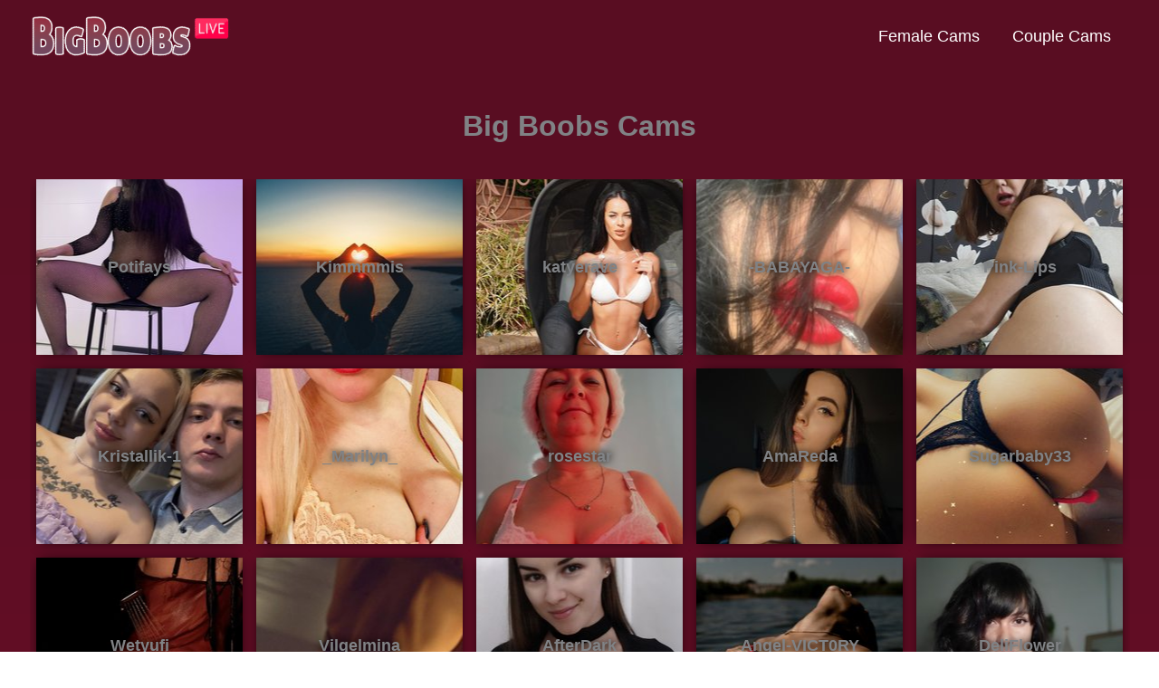

--- FILE ---
content_type: text/html; charset=UTF-8
request_url: https://www.boobslivecams.com/
body_size: 34601
content:
<!DOCTYPE html><html lang="en-US" prefix="og: https://ogp.me/ns#"><head><script data-no-optimize="1">var litespeed_docref=sessionStorage.getItem("litespeed_docref");litespeed_docref&&(Object.defineProperty(document,"referrer",{get:function(){return litespeed_docref}}),sessionStorage.removeItem("litespeed_docref"));</script> <meta charset="UTF-8"><meta name="viewport" content="width=device-width, initial-scale=1"><link rel="profile" href="https://gmpg.org/xfn/11"><style>img:is([sizes="auto" i], [sizes^="auto," i]) { contain-intrinsic-size: 3000px 1500px }</style><title>Big Boobs Cams | Big Tits Cams | BoobsLiveCams.com</title><meta name="description" content="BigBoobsLive.cam also offers a variety of features such as private shows and group shows which enable users to interact with their favorite performers in"/><meta name="robots" content="follow, index, max-snippet:-1, max-video-preview:-1, max-image-preview:large"/><link rel="canonical" href="https://www.boobslivecams.com" /><meta property="og:locale" content="en_US" /><meta property="og:type" content="website" /><meta property="og:title" content="Big Boobs Cams | Big Tits Cams | BoobsLiveCams.com" /><meta property="og:description" content="BigBoobsLive.cam also offers a variety of features such as private shows and group shows which enable users to interact with their favorite performers in" /><meta property="og:url" content="https://www.boobslivecams.com" /><meta property="og:site_name" content="BigBoobsLive.cam" /><meta property="og:updated_time" content="2025-05-28T17:55:54+00:00" /><meta property="article:published_time" content="2025-05-28T17:55:54+00:00" /><meta property="article:modified_time" content="2025-05-28T17:55:54+00:00" /><meta name="twitter:card" content="summary_large_image" /><meta name="twitter:title" content="Big Boobs Cams | Big Tits Cams | BoobsLiveCams.com" /><meta name="twitter:description" content="BigBoobsLive.cam also offers a variety of features such as private shows and group shows which enable users to interact with their favorite performers in" /><meta name="twitter:label1" content="Written by" /><meta name="twitter:data1" content="livecams" /><meta name="twitter:label2" content="Time to read" /><meta name="twitter:data2" content="2 minutes" /> <script type="application/ld+json" class="rank-math-schema">{"@context":"https://schema.org","@graph":[{"@type":"Organization","@id":"https://www.boobslivecams.com/#organization","name":"BigBoobsLive.cam","logo":{"@type":"ImageObject","@id":"https://www.boobslivecams.com/#logo","url":"https://www.boobslivecams.com/wp-content/uploads/bigboobslive.png","contentUrl":"https://www.boobslivecams.com/wp-content/uploads/bigboobslive.png","caption":"BigBoobsLive.cam","inLanguage":"en-US"}},{"@type":"WebSite","@id":"https://www.boobslivecams.com/#website","url":"https://www.boobslivecams.com","name":"BigBoobsLive.cam","publisher":{"@id":"https://www.boobslivecams.com/#organization"},"inLanguage":"en-US","potentialAction":{"@type":"SearchAction","target":"https://www.boobslivecams.com/?s={search_term_string}","query-input":"required name=search_term_string"}},{"@type":"ImageObject","@id":"https://www.boobslivecams.com/wp-content/uploads/tokioo69.jpg","url":"https://www.boobslivecams.com/wp-content/uploads/tokioo69.jpg","width":"200","height":"200","inLanguage":"en-US"},{"@type":"WebPage","@id":"https://www.boobslivecams.com#webpage","url":"https://www.boobslivecams.com","name":"Big Boobs Cams | Big Tits Cams | BoobsLiveCams.com","datePublished":"2025-05-28T17:55:54+00:00","dateModified":"2025-05-28T17:55:54+00:00","about":{"@id":"https://www.boobslivecams.com/#organization"},"isPartOf":{"@id":"https://www.boobslivecams.com/#website"},"primaryImageOfPage":{"@id":"https://www.boobslivecams.com/wp-content/uploads/tokioo69.jpg"},"inLanguage":"en-US"},{"@type":"Person","@id":"https://www.boobslivecams.com/author/livecams","name":"livecams","url":"https://www.boobslivecams.com/author/livecams","image":{"@type":"ImageObject","@id":"https://www.boobslivecams.com/wp-content/litespeed/avatar/812b96e9b15651df4a73edeae2f0f409.jpg?ver=1763527564","url":"https://www.boobslivecams.com/wp-content/litespeed/avatar/812b96e9b15651df4a73edeae2f0f409.jpg?ver=1763527564","caption":"livecams","inLanguage":"en-US"},"worksFor":{"@id":"https://www.boobslivecams.com/#organization"}},{"@type":"Article","headline":"Big Boobs Cams | Big Tits Cams | BoobsLiveCams.com","datePublished":"2025-05-28T17:55:54+00:00","dateModified":"2025-05-28T17:55:54+00:00","author":{"@id":"https://www.boobslivecams.com/author/livecams","name":"livecams"},"publisher":{"@id":"https://www.boobslivecams.com/#organization"},"description":"BigBoobsLive.cam also offers a variety of features such as private\u00a0shows and group shows which enable users to interact with their favorite performers in","name":"Big Boobs Cams | Big Tits Cams | BoobsLiveCams.com","@id":"https://www.boobslivecams.com#richSnippet","isPartOf":{"@id":"https://www.boobslivecams.com#webpage"},"image":{"@id":"https://www.boobslivecams.com/wp-content/uploads/tokioo69.jpg"},"inLanguage":"en-US","mainEntityOfPage":{"@id":"https://www.boobslivecams.com#webpage"}}]}</script> <meta name="yandex-verification" content="ac8ef5f64d3e6e0d" /><link rel='preconnect' href="https://chaturbate.com" /><link rel='preconnect' href="https://nr.mmcdn.com" /><link rel='preconnect' href="https://nr.static.mmcdn.com" /><link rel='preconnect' href="https://cbjpeg.stream.highwebmedia.com" /><link rel='preconnect' href="https://static-assets.highwebmedia.com" /><link rel="alternate" type="application/rss+xml" title="BoobsLiveCams.com &raquo; Feed" href="https://www.boobslivecams.com/feed" /><link rel="alternate" type="application/rss+xml" title="BoobsLiveCams.com &raquo; Comments Feed" href="https://www.boobslivecams.com/comments/feed" /><style id="litespeed-ccss">.fl-builder-content{clear:both}body,h1,h2,html,li,ul{border:0;font-size:100%;font-style:inherit;font-weight:inherit;margin:0;outline:0;padding:0;vertical-align:baseline}html{-webkit-text-size-adjust:100%;-ms-text-size-adjust:100%}body{margin:0}main,nav{display:block}a{background-color:transparent}a,a:visited{text-decoration:none}img{border:0}svg:not(:root){overflow:hidden}button{color:inherit;font:inherit;margin:0}button{overflow:visible}button{text-transform:none}button{-webkit-appearance:button}button::-moz-focus-inner{border:0;padding:0}.ast-container{max-width:100%}.ast-container{margin-left:auto;margin-right:auto;padding-left:20px;padding-right:20px}h1,h2{clear:both}.entry-content h1,h1{color:#808285;font-size:2em;line-height:1.2}.entry-content h2,h2{color:#808285;font-size:1.7em;line-height:1.3}html{box-sizing:border-box}*,:after,:before{box-sizing:inherit}body{color:#808285;background:#fff;font-style:normal}ul{margin:0 0 1.5em 3em}ul{list-style:disc}img{height:auto;max-width:100%}button{color:#808285;font-weight:400;font-size:100%;margin:0;vertical-align:baseline}button{line-height:normal}button{border:1px solid;border-color:var(--ast-border-color);border-radius:2px;background:#e6e6e6;padding:.6em 1em .4em;color:#fff}a{color:#4169e1}.screen-reader-text{border:0;clip:rect(1px,1px,1px,1px);height:1px;margin:-1px;overflow:hidden;padding:0;position:absolute;width:1px;word-wrap:normal!important}body{-webkit-font-smoothing:antialiased;-moz-osx-font-smoothing:grayscale}body:not(.logged-in){position:relative}#page{position:relative}a{text-decoration:none}img{vertical-align:middle}.entry-content h1,.entry-content h2{margin-bottom:20px}body,button{line-height:1.85714285714286}body{background-color:#fff}#page{display:block}#primary{width:100%}#primary{margin:4em 0}.main-navigation{height:100%;-js-display:inline-flex;display:inline-flex}.main-navigation ul{list-style:none;margin:0;padding-left:0;position:relative}.main-header-menu .menu-link{text-decoration:none;padding:0 1em;display:inline-block}.main-header-menu .menu-item{position:relative}.ast-button-wrap{display:inline-block}.ast-button-wrap button{box-shadow:none;border:none}.ast-button-wrap .menu-toggle{padding:0;width:2.2em;height:2.1em;font-size:1.5em;font-weight:400;border-radius:2px;-webkit-font-smoothing:antialiased;-moz-osx-font-smoothing:grayscale;border-radius:2px;vertical-align:middle;line-height:1.85714285714286}.ast-button-wrap .menu-toggle.main-header-menu-toggle{padding:0 .5em;width:auto;text-align:center}.header-main-layout-1 .ast-main-header-bar-alignment{margin-left:auto}.site-navigation{height:100%}.ast-icon.icon-arrow svg{height:.6em;width:.6em;position:relative;margin-left:10px}.ast-icon svg{fill:currentColor}.entry-content>:last-child{margin-bottom:0}body{overflow-x:hidden}.ast-builder-grid-row{display:grid;grid-template-columns:auto auto;align-items:center;grid-column-gap:20px;overflow-wrap:anywhere}.ast-builder-grid-row>.site-header-section{flex-wrap:nowrap}.ast-builder-layout-element{align-items:center}.site-header-section{height:100%;min-height:0;align-items:center}.site-header-section>*{padding:0 10px}.site-header-section>div:first-child{padding-left:0}.site-header-section>div:last-child{padding-right:0}.site-header-section .ast-builder-menu{align-items:center}.ast-grid-right-section{justify-content:flex-end}.ahfb-svg-iconset{-js-display:inline-flex;display:inline-flex;align-self:center}.ahfb-svg-iconset svg{width:17px;height:17px}.ast-builder-grid-row-container{display:grid;align-content:center}.main-header-bar .main-header-bar-navigation{height:100%}.ast-builder-menu .main-navigation{padding:0}.ast-builder-menu .main-navigation>ul{align-self:center}.menu-toggle .ast-close-svg{display:none}.ast-mobile-header-wrap .menu-toggle .mobile-menu-toggle-icon{-js-display:inline-flex;display:inline-flex;align-self:center}.ast-mobile-header-wrap .ast-button-wrap .menu-toggle.main-header-menu-toggle{-js-display:flex;display:flex;align-items:center;width:auto;height:auto}.menu-toggle .mobile-menu-toggle-icon{-js-display:inline-flex;display:inline-flex;align-self:center}.ast-button-wrap .menu-toggle.main-header-menu-toggle{padding:.5em;align-items:center;-js-display:flex;display:flex}.site-header{z-index:99;position:relative}.main-header-bar-wrap{position:relative}.main-header-bar{background-color:#fff;border-bottom-color:var(--ast-border-color);border-bottom-style:solid}.main-header-bar{margin-left:auto;margin-right:auto}.site-branding{line-height:1;align-self:center}.main-header-bar{z-index:4;position:relative}.ast-site-identity{padding:1em 0}.page .entry-header{margin-bottom:1.5em}.ast-single-post .entry-header.ast-header-without-markup,.ast-single-post .entry-header.ast-no-title.ast-no-thumbnail{margin-bottom:0}.entry-header{margin-bottom:1.2em;word-wrap:break-word}.entry-content{word-wrap:break-word}.entry-content:after{display:table;clear:both;content:''}.ast-flex{-js-display:flex;display:flex;flex-wrap:wrap}.ast-inline-flex{-js-display:inline-flex;display:inline-flex;align-items:center;flex-wrap:wrap;align-content:center}.ast-flex-grow-1{flex-grow:1}:root{--ast-post-nav-space:0;--ast-container-default-xlg-padding:3em;--ast-container-default-lg-padding:3em;--ast-container-default-slg-padding:2em;--ast-container-default-md-padding:3em;--ast-container-default-sm-padding:3em;--ast-container-default-xs-padding:2.4em;--ast-container-default-xxs-padding:1.8em;--ast-code-block-background:#eceff3;--ast-comment-inputs-background:#f9fafb;--ast-normal-container-width:1200px;--ast-narrow-container-width:750px;--ast-blog-title-font-weight:400;--ast-blog-meta-weight:inherit}html{font-size:100%}a{color:#3ba64e}body,button{font-family:-apple-system,BlinkMacSystemFont,Segoe UI,Roboto,Oxygen-Sans,Ubuntu,Cantarell,Helvetica Neue,sans-serif;font-weight:400;font-size:16px;font-size:1rem;line-height:var(--ast-body-line-height,1.65em)}h1,.entry-content h1,h2,.entry-content h2{font-weight:600}header .custom-logo-link img{max-width:222px;width:222px}h1,.entry-content h1{font-size:35px;font-size:2.1875rem;font-weight:600;line-height:1.4em}h2,.entry-content h2{font-size:27px;font-size:1.6875rem;font-weight:600;line-height:1.3em}body,h1,.entry-content h1,h2,.entry-content h2{color:var(--ast-global-color-5)}.ast-single-post .entry-content a{text-decoration:underline}.ast-single-post .entry-content .uabb-module-content a{text-decoration:none}.site-logo-img img{filter:url(#ast-img-color-filter)}.ast-page-builder-template .site-content>.ast-container{max-width:100%;padding:0}.ast-page-builder-template .site .site-content #primary{padding:0;margin:0}.ast-page-builder-template .entry-header.ast-no-title.ast-no-thumbnail{margin-top:0}.ast-page-builder-template .entry-header.ast-header-without-markup{margin-top:0;margin-bottom:0}.ast-page-builder-template .entry-header{margin-top:2em;margin-left:auto;margin-right:auto}@media (max-width:921.9px){#ast-desktop-header{display:none}}@media (min-width:922px){#ast-mobile-header{display:none}}#page{display:flex;flex-direction:column;min-height:100vh}#page .site-content{flex-grow:1}@media (max-width:921px){#primary{padding:1.5em 0;margin:0}}.menu-toggle,button{border-style:solid;border-top-width:0;border-right-width:0;border-left-width:0;border-bottom-width:0;color:#fff;border-color:var(--ast-global-color-0);background-color:var(--ast-global-color-0);padding-top:15px;padding-right:30px;padding-bottom:15px;padding-left:30px;font-family:inherit;font-weight:500;font-size:16px;font-size:1rem;line-height:1em}@media (max-width:921px){.menu-toggle,button{padding-top:14px;padding-right:28px;padding-bottom:14px;padding-left:28px}}@media (max-width:544px){.menu-toggle,button{padding-top:12px;padding-right:24px;padding-bottom:12px;padding-left:24px}}@media (min-width:544px){.ast-container{max-width:100%}}@media (max-width:921px){h1,.entry-content h1{font-size:30px}h2,.entry-content h2{font-size:25px}}@media (max-width:544px){h1,.entry-content h1{font-size:30px}h2,.entry-content h2{font-size:25px}}@media (max-width:921px){html{font-size:91.2%}}@media (max-width:544px){html{font-size:91.2%}}@media (min-width:922px){.ast-container{max-width:1240px}}@media (min-width:922px){.site-content .ast-container{display:flex}}@media (max-width:921px){.site-content .ast-container{flex-direction:column}}:root{--wp--custom--ast-default-block-top-padding:3em;--wp--custom--ast-default-block-right-padding:3em;--wp--custom--ast-default-block-bottom-padding:3em;--wp--custom--ast-default-block-left-padding:3em;--wp--custom--ast-container-width:1200px;--wp--custom--ast-content-width-size:1200px;--wp--custom--ast-wide-width-size:calc(1200px + var(--wp--custom--ast-default-block-left-padding) + var(--wp--custom--ast-default-block-right-padding))}@media (max-width:921px){:root{--wp--custom--ast-default-block-top-padding:3em;--wp--custom--ast-default-block-right-padding:2em;--wp--custom--ast-default-block-bottom-padding:3em;--wp--custom--ast-default-block-left-padding:2em}}@media (max-width:544px){:root{--wp--custom--ast-default-block-top-padding:3em;--wp--custom--ast-default-block-right-padding:1.5em;--wp--custom--ast-default-block-bottom-padding:3em;--wp--custom--ast-default-block-left-padding:1.5em}}.ast-page-builder-template .entry-header{padding-left:0}:root{--ast-global-color-0:#046bd2;--ast-global-color-1:#045cb4;--ast-global-color-2:#1e293b;--ast-global-color-3:#334155;--ast-global-color-4:#f0f5fa;--ast-global-color-5:#fff;--ast-global-color-6:#adb6be;--ast-global-color-7:#111;--ast-global-color-8:#111}:root{--ast-border-color:var(--ast-global-color-6)}h1,.entry-content h1,h2,.entry-content h2{color:var(--ast-global-color-5)}.ast-builder-layout-element[data-section=title_tagline]{display:flex}.ast-builder-menu-1{font-family:inherit;font-weight:inherit}.ast-builder-menu-1 .menu-item>.menu-link{font-size:18px;font-size:1.125rem;color:var(--ast-global-color-5)}.ast-builder-menu-1{display:flex}@media (min-width:922px){.main-header-bar{border-bottom-width:1px}}.main-header-menu .menu-item{-js-display:flex;display:flex;-webkit-box-pack:center;-webkit-justify-content:center;-moz-box-pack:center;-ms-flex-pack:center;justify-content:center;-webkit-box-orient:vertical;-webkit-box-direction:normal;-webkit-flex-direction:column;-moz-box-orient:vertical;-moz-box-direction:normal;-ms-flex-direction:column;flex-direction:column}.main-header-menu>.menu-item>.menu-link{height:100%;-webkit-box-align:center;-webkit-align-items:center;-moz-box-align:center;-ms-flex-align:center;align-items:center;-js-display:flex;display:flex}@media (min-width:922px){.ast-builder-menu .main-navigation>ul>li:last-child a{margin-right:0}}.ast-page-builder-template{background-color:var(--ast-global-color-5);background-image:none}@media (max-width:921px){.ast-page-builder-template{background-color:var(--ast-global-color-5);background-image:none}}@media (max-width:544px){.ast-page-builder-template{background-color:var(--ast-global-color-5);background-image:none}}#ast-scroll-top{display:none;position:fixed;text-align:center;z-index:99;width:2.1em;height:2.1em;line-height:2.1;color:#fff;border-radius:2px;content:"";outline:inherit}@media (min-width:769px){#ast-scroll-top{content:"769"}}#ast-scroll-top .ast-icon.icon-arrow svg{margin-left:0;vertical-align:middle;transform:translate(0,-20%) rotate(180deg);width:1.6em}.ast-scroll-to-top-right{right:30px;bottom:30px}#ast-scroll-top{background-color:#3ba64e;font-size:15px}@media (max-width:921px){#ast-scroll-top .ast-icon.icon-arrow svg{width:1em}}.ast-mobile-header-content>*{padding:10px 0;height:auto}.ast-mobile-header-content>*:first-child{padding-top:10px}.ast-mobile-header-content>.ast-builder-menu{padding-top:0}.ast-mobile-header-content>*:last-child{padding-bottom:0}.ast-mobile-header-wrap .ast-mobile-header-content{display:none}.ast-mobile-header-wrap .ast-mobile-header-content{background-color:#fff}.ast-mobile-header-content>*{padding-top:0;padding-bottom:0}.content-align-flex-start .ast-builder-layout-element{justify-content:flex-start}.content-align-flex-start .main-header-menu{text-align:left}.ast-mobile-header-wrap .ast-primary-header-bar,.ast-primary-header-bar .site-primary-header-wrap{min-height:80px}.ast-desktop .ast-primary-header-bar .main-header-menu>.menu-item{line-height:80px}#masthead .ast-container{max-width:100%;padding-left:35px;padding-right:35px}@media (min-width:922px){.ast-primary-header-bar{border-bottom-width:0;border-bottom-color:#eaeaea;border-bottom-style:solid}}.ast-primary-header-bar{background-color:#590d22;background-image:none}.ast-primary-header-bar{display:block}[data-section=section-header-mobile-trigger] .ast-button-wrap .ast-mobile-menu-trigger-minimal{color:var(--ast-global-color-0);border:none;background:0 0}[data-section=section-header-mobile-trigger] .ast-button-wrap .mobile-menu-toggle-icon .ast-mobile-svg{width:20px;height:20px;fill:var(--ast-global-color-0)}.ast-builder-menu-mobile .main-navigation .main-header-menu .menu-item>.menu-link{color:var(--ast-global-color-3)}.ast-hfb-header .ast-builder-menu-mobile .main-header-menu,.ast-hfb-header .ast-builder-menu-mobile .main-navigation .menu-item .menu-link{border-style:none}@media (max-width:921px){.ast-builder-menu-mobile .main-navigation .main-header-menu .menu-item>.menu-link{color:var(--ast-global-color-3)}.ast-builder-menu-mobile .main-navigation .main-header-menu{background-color:var(--ast-global-color-5);background-image:none}}.ast-builder-menu-mobile .main-navigation{display:block}ul{box-sizing:border-box}.entry-content{counter-reset:footnotes}:root{--wp--preset--font-size--normal:16px;--wp--preset--font-size--huge:42px}.screen-reader-text{border:0;clip:rect(1px,1px,1px,1px);clip-path:inset(50%);height:1px;margin:-1px;overflow:hidden;padding:0;position:absolute;width:1px;word-wrap:normal!important}:root{--wp--preset--aspect-ratio--square:1;--wp--preset--aspect-ratio--4-3:4/3;--wp--preset--aspect-ratio--3-4:3/4;--wp--preset--aspect-ratio--3-2:3/2;--wp--preset--aspect-ratio--2-3:2/3;--wp--preset--aspect-ratio--16-9:16/9;--wp--preset--aspect-ratio--9-16:9/16;--wp--preset--color--black:#000;--wp--preset--color--cyan-bluish-gray:#abb8c3;--wp--preset--color--white:#fff;--wp--preset--color--pale-pink:#f78da7;--wp--preset--color--vivid-red:#cf2e2e;--wp--preset--color--luminous-vivid-orange:#ff6900;--wp--preset--color--luminous-vivid-amber:#fcb900;--wp--preset--color--light-green-cyan:#7bdcb5;--wp--preset--color--vivid-green-cyan:#00d084;--wp--preset--color--pale-cyan-blue:#8ed1fc;--wp--preset--color--vivid-cyan-blue:#0693e3;--wp--preset--color--vivid-purple:#9b51e0;--wp--preset--color--ast-global-color-0:var(--ast-global-color-0);--wp--preset--color--ast-global-color-1:var(--ast-global-color-1);--wp--preset--color--ast-global-color-2:var(--ast-global-color-2);--wp--preset--color--ast-global-color-3:var(--ast-global-color-3);--wp--preset--color--ast-global-color-4:var(--ast-global-color-4);--wp--preset--color--ast-global-color-5:var(--ast-global-color-5);--wp--preset--color--ast-global-color-6:var(--ast-global-color-6);--wp--preset--color--ast-global-color-7:var(--ast-global-color-7);--wp--preset--color--ast-global-color-8:var(--ast-global-color-8);--wp--preset--gradient--vivid-cyan-blue-to-vivid-purple:linear-gradient(135deg,rgba(6,147,227,1) 0%,#9b51e0 100%);--wp--preset--gradient--light-green-cyan-to-vivid-green-cyan:linear-gradient(135deg,#7adcb4 0%,#00d082 100%);--wp--preset--gradient--luminous-vivid-amber-to-luminous-vivid-orange:linear-gradient(135deg,rgba(252,185,0,1) 0%,rgba(255,105,0,1) 100%);--wp--preset--gradient--luminous-vivid-orange-to-vivid-red:linear-gradient(135deg,rgba(255,105,0,1) 0%,#cf2e2e 100%);--wp--preset--gradient--very-light-gray-to-cyan-bluish-gray:linear-gradient(135deg,#eee 0%,#a9b8c3 100%);--wp--preset--gradient--cool-to-warm-spectrum:linear-gradient(135deg,#4aeadc 0%,#9778d1 20%,#cf2aba 40%,#ee2c82 60%,#fb6962 80%,#fef84c 100%);--wp--preset--gradient--blush-light-purple:linear-gradient(135deg,#ffceec 0%,#9896f0 100%);--wp--preset--gradient--blush-bordeaux:linear-gradient(135deg,#fecda5 0%,#fe2d2d 50%,#6b003e 100%);--wp--preset--gradient--luminous-dusk:linear-gradient(135deg,#ffcb70 0%,#c751c0 50%,#4158d0 100%);--wp--preset--gradient--pale-ocean:linear-gradient(135deg,#fff5cb 0%,#b6e3d4 50%,#33a7b5 100%);--wp--preset--gradient--electric-grass:linear-gradient(135deg,#caf880 0%,#71ce7e 100%);--wp--preset--gradient--midnight:linear-gradient(135deg,#020381 0%,#2874fc 100%);--wp--preset--font-size--small:13px;--wp--preset--font-size--medium:20px;--wp--preset--font-size--large:36px;--wp--preset--font-size--x-large:42px;--wp--preset--spacing--20:.44rem;--wp--preset--spacing--30:.67rem;--wp--preset--spacing--40:1rem;--wp--preset--spacing--50:1.5rem;--wp--preset--spacing--60:2.25rem;--wp--preset--spacing--70:3.38rem;--wp--preset--spacing--80:5.06rem;--wp--preset--shadow--natural:6px 6px 9px rgba(0,0,0,.2);--wp--preset--shadow--deep:12px 12px 50px rgba(0,0,0,.4);--wp--preset--shadow--sharp:6px 6px 0px rgba(0,0,0,.2);--wp--preset--shadow--outlined:6px 6px 0px -3px rgba(255,255,255,1),6px 6px rgba(0,0,0,1);--wp--preset--shadow--crisp:6px 6px 0px rgba(0,0,0,1)}:root{--wp--style--global--content-size:var(--wp--custom--ast-content-width-size);--wp--style--global--wide-size:var(--wp--custom--ast-wide-width-size)}:root{--wp--style--block-gap:24px}body{padding-top:0;padding-right:0;padding-bottom:0;padding-left:0}.fl-builder-content *,.fl-builder-content *:before,.fl-builder-content *:after{-webkit-box-sizing:border-box;-moz-box-sizing:border-box;box-sizing:border-box}.fl-row:before,.fl-row:after,.fl-row-content:before,.fl-row-content:after,.fl-col-group:before,.fl-col-group:after,.fl-col:before,.fl-col:after,.fl-module:before,.fl-module:after,.fl-module-content:before,.fl-module-content:after{display:table;content:" "}.fl-row:after,.fl-row-content:after,.fl-col-group:after,.fl-col:after,.fl-module:after,.fl-module-content:after{clear:both}.fl-row,.fl-row-content{margin-left:auto;margin-right:auto;min-width:0}.fl-row-content-wrap{position:relative}.fl-row-default-height .fl-row-content-wrap{display:-webkit-box;display:-webkit-flex;display:-ms-flexbox;display:flex;min-height:100vh}.fl-row-default-height .fl-row-content-wrap{min-height:0}.fl-row-default-height .fl-row-content{-webkit-box-flex:1 1 auto;-moz-box-flex:1 1 auto;-webkit-flex:1 1 auto;-ms-flex:1 1 auto;flex:1 1 auto}.fl-row-default-height .fl-row-full-width.fl-row-content{max-width:100%;width:100%}.fl-row-default-height.fl-row-align-center .fl-row-content-wrap{align-items:center;justify-content:center;-webkit-align-items:center;-webkit-box-align:center;-webkit-box-pack:center;-webkit-justify-content:center;-ms-flex-align:center;-ms-flex-pack:center}.fl-col{float:left;min-height:1px}.fl-module img{max-width:100%}@media (max-width:768px){.fl-row-content-wrap{background-attachment:scroll!important}.fl-col{clear:both;float:none;margin-left:auto;margin-right:auto;width:auto!important}.fl-row[data-node] .fl-row-content-wrap{margin:0;padding-left:0;padding-right:0}.fl-col[data-node] .fl-col-content{margin:0;padding-left:0;padding-right:0}}.fl-row-content-wrap{margin-top:0;margin-right:0;margin-bottom:0;margin-left:0;padding-top:20px;padding-right:20px;padding-bottom:20px;padding-left:20px}.fl-module-content{margin-top:20px;margin-right:20px;margin-bottom:20px;margin-left:20px}.fl-node-tvligr1d3y5q>.fl-row-content-wrap{background-image:linear-gradient(180deg,#590d22 0%,#800f2f 100%)}.fl-node-6ej45kb2m9uz{width:100%}.fl-module-heading .fl-heading{padding:0!important;margin:0!important}.fl-node-esyg1qru7kox.fl-module-heading .fl-heading{text-align:center}.uabb-post-thumbnail>a{text-decoration:none;text-decoration:none}.uabb-blog-posts-col-5{width:20%}.uabb-blog-posts .uabb-post-wrapper{display:inline-block;vertical-align:top;float:left;outline:none;margin-bottom:30px}.uabb-post-wrapper{border-top:0 solid #e5e5e5;border-radius:0;position:relative;z-index:1}.uabb-post-wrapper .uabb-post-thumbnail{background-size:cover;background-repeat:no-repeat;background-position:center;overflow:hidden;text-align:center;position:relative}.uabb-post-wrapper .uabb-blog-post-content{opacity:1;position:relative;z-index:10;overflow:hidden}.uabb-post-wrapper .uabb-post-heading{margin:0;padding:0}.uabb-post-wrapper .uabb-post-heading a{font:inherit;color:inherit}.uabb-blog-posts .uabb-post-thumbnail img{display:block;border-radius:0}.uabb-thumbnail-position-background .uabb-post-thumbnail{position:absolute;top:0;left:0;width:100%;height:100%;z-index:2}.uabb-thumbnail-position-background .uabb-post-thumbnail img{position:absolute;width:auto;height:auto;min-width:100%;max-width:none;left:50%;top:50%;-webkit-transform:translate(-50%,-50%);transform:translate(-50%,-50%)}.uabb-thumbnail-position-background.uabb-blog-post-inner-wrap{position:relative}.uabb-blog-posts{overflow:hidden}.uabb-post-grid-5 img,.uabb-post-grid-5 .uabb-blog-post-content{width:100%}.fl-node-awrytb4ef6jz .uabb-post-thumbnail:before{content:'';position:absolute;left:0;top:0;width:100%;height:100%;z-index:1}.fl-node-awrytb4ef6jz .uabb-blog-posts-grid{margin:0 -7.5px}.fl-node-awrytb4ef6jz .uabb-blog-posts .uabb-post-wrapper{margin-bottom:15px}.fl-node-awrytb4ef6jz .uabb-post-wrapper .uabb-blog-post-content{padding-top:25px;padding-bottom:25px;padding-left:25px;padding-right:25px}.fl-node-awrytb4ef6jz .uabb-blog-posts-shadow{box-shadow:0 4px 1px rgba(197,197,197,.2);background:#f6f6f6;width:100%}@media all and (min-width:992px){.fl-node-awrytb4ef6jz .uabb-post-wrapper:nth-child(5n+1){<!-- clear:left;clear-->}.fl-node-awrytb4ef6jz .uabb-post-wrapper:nth-child(5n+0){clear:right}}.fl-node-awrytb4ef6jz .uabb-blog-post-content{text-align:center}.fl-node-awrytb4ef6jz .uabb-blog-posts-col-5{width:calc((100% - 60.1px)/5)}.fl-node-awrytb4ef6jz .uabb-post-grid-sizer{width:15px}@media screen and (max-width:1200px){.fl-node-awrytb4ef6jz .uabb-blog-posts-col-5{width:calc((100% - 60px)/5)}.fl-node-awrytb4ef6jz .uabb-post-grid-sizer{width:15px}}@media (max-width:992px){.fl-node-awrytb4ef6jz .uabb-blog-posts-col-5{width:calc((100% - 15px)/2)}.fl-node-awrytb4ef6jz .uabb-post-grid-sizer{width:15px}}@media (max-width:768px){.fl-node-awrytb4ef6jz .uabb-blog-posts-col-5{width:calc((100% - 0px)/1)}.fl-node-awrytb4ef6jz .uabb-post-grid-sizer{width:0}}.fl-node-awrytb4ef6jz .uabb-blog-posts .uabb-post-heading{margin-bottom:0}.fl-node-awrytb4ef6jz .uabb-blog-posts-shadow,.fl-node-awrytb4ef6jz .uabb-blog-posts .uabb-blog-posts-shadow{box-shadow:0px 0px 15px -5px #000}.fl-node-awrytb4ef6jz h2.uabb-post-heading,.fl-node-awrytb4ef6jz h2.uabb-post-heading a,.fl-node-awrytb4ef6jz h2.uabb-post-heading a:visited{font-size:18px;line-height:8;text-shadow:0px 0px 8px #000}.uabb-module-content h2{margin:0;clear:both}.fl-module-content a{text-decoration:none}.uabb-row-separator{position:absolute;width:100%;left:0}.uabb-top-row-separator{top:0;bottom:auto}.uabb-js-breakpoint{content:"default";display:none}@media screen and (max-width:992px){.uabb-js-breakpoint{content:"992"}}@media screen and (max-width:768px){.uabb-js-breakpoint{content:"768"}}.fl-module-heading .fl-heading{padding:0!important;margin:0!important}.uabb-module-content h2{margin:0;clear:both}.fl-module-content a{text-decoration:none}.uabb-row-separator{position:absolute;width:100%;left:0}.uabb-top-row-separator{top:0;bottom:auto}.uabb-js-breakpoint{content:"default";display:none}@media screen and (max-width:992px){.uabb-js-breakpoint{content:"992"}}@media screen and (max-width:768px){.uabb-js-breakpoint{content:"768"}}</style><link rel="preload" data-asynced="1" data-optimized="2" as="style" onload="this.onload=null;this.rel='stylesheet'" href="https://www.boobslivecams.com/wp-content/litespeed/ucss/9773aa4d6687013aaba8a8e22bdfee03.css?ver=989b4" /><script data-optimized="1" type="litespeed/javascript" data-src="https://www.boobslivecams.com/wp-content/plugins/litespeed-cache/assets/js/css_async.min.js"></script> <style id='astra-theme-css-inline-css'>:root{--ast-post-nav-space:0;--ast-container-default-xlg-padding:3em;--ast-container-default-lg-padding:3em;--ast-container-default-slg-padding:2em;--ast-container-default-md-padding:3em;--ast-container-default-sm-padding:3em;--ast-container-default-xs-padding:2.4em;--ast-container-default-xxs-padding:1.8em;--ast-code-block-background:#ECEFF3;--ast-comment-inputs-background:#F9FAFB;--ast-normal-container-width:1200px;--ast-narrow-container-width:750px;--ast-blog-title-font-weight:normal;--ast-blog-meta-weight:inherit;--ast-global-color-primary:var(--ast-global-color-5);--ast-global-color-secondary:var(--ast-global-color-4);--ast-global-color-alternate-background:var(--ast-global-color-7);--ast-global-color-subtle-background:var(--ast-global-color-6);--ast-bg-style-guide:#F8FAFC;--ast-shadow-style-guide:0px 0px 4px 0 #00000057;--ast-global-dark-bg-style:#fff;--ast-global-dark-lfs:#fbfbfb;--ast-widget-bg-color:#fafafa;--ast-wc-container-head-bg-color:#fbfbfb;--ast-title-layout-bg:#eeeeee;--ast-search-border-color:#e7e7e7;--ast-lifter-hover-bg:#e6e6e6;--ast-gallery-block-color:#000;--srfm-color-input-label:var(--ast-global-color-2);}html{font-size:100%;}a{color:#3ba64e;}a:hover,a:focus{color:#3ba64e;}body,button,input,select,textarea,.ast-button,.ast-custom-button{font-family:-apple-system,BlinkMacSystemFont,Segoe UI,Roboto,Oxygen-Sans,Ubuntu,Cantarell,Helvetica Neue,sans-serif;font-weight:400;font-size:16px;font-size:1rem;line-height:var(--ast-body-line-height,1.65em);}blockquote{color:var(--ast-global-color-5);}h1,h2,h3,h4,h5,h6,.entry-content :where(h1,h2,h3,h4,h5,h6),.site-title,.site-title a{font-weight:600;}.ast-site-identity .site-title a{color:var(--ast-global-color-5);}.site-title{font-size:32px;font-size:2rem;display:none;}header .custom-logo-link img{max-width:222px;width:222px;}.astra-logo-svg{width:222px;}.site-header .site-description{font-size:15px;font-size:0.9375rem;display:none;}.entry-title{font-size:26px;font-size:1.625rem;}.archive .ast-article-post .ast-article-inner,.blog .ast-article-post .ast-article-inner,.archive .ast-article-post .ast-article-inner:hover,.blog .ast-article-post .ast-article-inner:hover{overflow:hidden;}h1,.entry-content :where(h1){font-size:35px;font-size:2.1875rem;font-weight:600;line-height:1.4em;}h2,.entry-content :where(h2){font-size:27px;font-size:1.6875rem;font-weight:600;line-height:1.3em;}h3,.entry-content :where(h3){font-size:21px;font-size:1.3125rem;font-weight:600;line-height:1.3em;}h4,.entry-content :where(h4){font-size:19px;font-size:1.1875rem;line-height:1.2em;font-weight:600;}h5,.entry-content :where(h5){font-size:20px;font-size:1.25rem;line-height:1.2em;font-weight:600;}h6,.entry-content :where(h6){font-size:16px;font-size:1rem;line-height:1.25em;font-weight:600;}::selection{background-color:var(--ast-global-color-0);color:#ffffff;}body,h1,h2,h3,h4,h5,h6,.entry-title a,.entry-content :where(h1,h2,h3,h4,h5,h6){color:var(--ast-global-color-5);}.tagcloud a:hover,.tagcloud a:focus,.tagcloud a.current-item{color:#ffffff;border-color:#3ba64e;background-color:#3ba64e;}input:focus,input[type="text"]:focus,input[type="email"]:focus,input[type="url"]:focus,input[type="password"]:focus,input[type="reset"]:focus,input[type="search"]:focus,textarea:focus{border-color:#3ba64e;}input[type="radio"]:checked,input[type=reset],input[type="checkbox"]:checked,input[type="checkbox"]:hover:checked,input[type="checkbox"]:focus:checked,input[type=range]::-webkit-slider-thumb{border-color:#3ba64e;background-color:#3ba64e;box-shadow:none;}.site-footer a:hover + .post-count,.site-footer a:focus + .post-count{background:#3ba64e;border-color:#3ba64e;}.single .nav-links .nav-previous,.single .nav-links .nav-next{color:#3ba64e;}.entry-meta,.entry-meta *{line-height:1.45;color:#3ba64e;}.entry-meta a:not(.ast-button):hover,.entry-meta a:not(.ast-button):hover *,.entry-meta a:not(.ast-button):focus,.entry-meta a:not(.ast-button):focus *,.page-links > .page-link,.page-links .page-link:hover,.post-navigation a:hover{color:#3ba64e;}#cat option,.secondary .calendar_wrap thead a,.secondary .calendar_wrap thead a:visited{color:#3ba64e;}.secondary .calendar_wrap #today,.ast-progress-val span{background:#3ba64e;}.secondary a:hover + .post-count,.secondary a:focus + .post-count{background:#3ba64e;border-color:#3ba64e;}.calendar_wrap #today > a{color:#ffffff;}.page-links .page-link,.single .post-navigation a{color:#3ba64e;}.ast-search-menu-icon .search-form button.search-submit{padding:0 4px;}.ast-search-menu-icon form.search-form{padding-right:0;}.ast-search-menu-icon.slide-search input.search-field{width:0;}.ast-header-search .ast-search-menu-icon.ast-dropdown-active .search-form,.ast-header-search .ast-search-menu-icon.ast-dropdown-active .search-field:focus{transition:all 0.2s;}.search-form input.search-field:focus{outline:none;}.ast-search-menu-icon .search-form button.search-submit:focus,.ast-theme-transparent-header .ast-header-search .ast-dropdown-active .ast-icon,.ast-theme-transparent-header .ast-inline-search .search-field:focus .ast-icon{color:var(--ast-global-color-1);}.ast-header-search .slide-search .search-form{border:2px solid var(--ast-global-color-0);}.ast-header-search .slide-search .search-field{background-color:(--ast-global-dark-bg-style);}.ast-archive-title{color:var(--ast-global-color-5);}.widget-title,.widget .wp-block-heading{font-size:22px;font-size:1.375rem;color:var(--ast-global-color-5);}.ast-single-post .entry-content a,.ast-comment-content a:not(.ast-comment-edit-reply-wrap a){text-decoration:underline;}.ast-single-post .wp-block-button .wp-block-button__link,.ast-single-post .entry-content .uagb-tab a,.ast-single-post .entry-content .uagb-ifb-cta a,.ast-single-post .entry-content .wp-block-uagb-buttons a,.ast-single-post .entry-content .uabb-module-content a,.ast-single-post .entry-content .uagb-post-grid a,.ast-single-post .entry-content .uagb-timeline a,.ast-single-post .entry-content .uagb-toc__wrap a,.ast-single-post .entry-content .uagb-taxomony-box a,.entry-content .wp-block-latest-posts > li > a,.ast-single-post .entry-content .wp-block-file__button,a.ast-post-filter-single,.ast-single-post .wp-block-buttons .wp-block-button.is-style-outline .wp-block-button__link,.ast-single-post .ast-comment-content .comment-reply-link,.ast-single-post .ast-comment-content .comment-edit-link{text-decoration:none;}.ast-search-menu-icon.slide-search a:focus-visible:focus-visible,.astra-search-icon:focus-visible,#close:focus-visible,a:focus-visible,.ast-menu-toggle:focus-visible,.site .skip-link:focus-visible,.wp-block-loginout input:focus-visible,.wp-block-search.wp-block-search__button-inside .wp-block-search__inside-wrapper,.ast-header-navigation-arrow:focus-visible,.ast-orders-table__row .ast-orders-table__cell:focus-visible,a#ast-apply-coupon:focus-visible,#ast-apply-coupon:focus-visible,#close:focus-visible,.button.search-submit:focus-visible,#search_submit:focus,.normal-search:focus-visible,.ast-header-account-wrap:focus-visible,.astra-cart-drawer-close:focus,.ast-single-variation:focus,.ast-button:focus{outline-style:dotted;outline-color:inherit;outline-width:thin;}input:focus,input[type="text"]:focus,input[type="email"]:focus,input[type="url"]:focus,input[type="password"]:focus,input[type="reset"]:focus,input[type="search"]:focus,input[type="number"]:focus,textarea:focus,.wp-block-search__input:focus,[data-section="section-header-mobile-trigger"] .ast-button-wrap .ast-mobile-menu-trigger-minimal:focus,.ast-mobile-popup-drawer.active .menu-toggle-close:focus,#ast-scroll-top:focus,#coupon_code:focus,#ast-coupon-code:focus{border-style:dotted;border-color:inherit;border-width:thin;}input{outline:none;}.site-logo-img img{filter:url(#ast-img-color-filter); transition:all 0.2s linear;}body .ast-oembed-container *{position:absolute;top:0;width:100%;height:100%;left:0;}body .wp-block-embed-pocket-casts .ast-oembed-container *{position:unset;}.ast-single-post-featured-section + article {margin-top: 2em;}.site-content .ast-single-post-featured-section img {width: 100%;overflow: hidden;object-fit: cover;}.ast-separate-container .site-content .ast-single-post-featured-section + article {margin-top: -80px;z-index: 9;position: relative;border-radius: 4px;}@media (min-width: 922px) {.ast-no-sidebar .site-content .ast-article-image-container--wide {margin-left: -120px;margin-right: -120px;max-width: unset;width: unset;}.ast-left-sidebar .site-content .ast-article-image-container--wide,.ast-right-sidebar .site-content .ast-article-image-container--wide {margin-left: -10px;margin-right: -10px;}.site-content .ast-article-image-container--full {margin-left: calc( -50vw + 50%);margin-right: calc( -50vw + 50%);max-width: 100vw;width: 100vw;}.ast-left-sidebar .site-content .ast-article-image-container--full,.ast-right-sidebar .site-content .ast-article-image-container--full {margin-left: -10px;margin-right: -10px;max-width: inherit;width: auto;}}.site > .ast-single-related-posts-container {margin-top: 0;}@media (min-width: 922px) {.ast-desktop .ast-container--narrow {max-width: var(--ast-narrow-container-width);margin: 0 auto;}}.ast-page-builder-template .hentry {margin: 0;}.ast-page-builder-template .site-content > .ast-container {max-width: 100%;padding: 0;}.ast-page-builder-template .site .site-content #primary {padding: 0;margin: 0;}.ast-page-builder-template .no-results {text-align: center;margin: 4em auto;}.ast-page-builder-template .ast-pagination {padding: 2em;}.ast-page-builder-template .entry-header.ast-no-title.ast-no-thumbnail {margin-top: 0;}.ast-page-builder-template .entry-header.ast-header-without-markup {margin-top: 0;margin-bottom: 0;}.ast-page-builder-template .entry-header.ast-no-title.ast-no-meta {margin-bottom: 0;}.ast-page-builder-template.single .post-navigation {padding-bottom: 2em;}.ast-page-builder-template.single-post .site-content > .ast-container {max-width: 100%;}.ast-page-builder-template .entry-header {margin-top: 2em;margin-left: auto;margin-right: auto;}.ast-page-builder-template .ast-archive-description {margin: 2em auto 0;padding-left: 20px;padding-right: 20px;}.ast-page-builder-template .ast-row {margin-left: 0;margin-right: 0;}.single.ast-page-builder-template .entry-header + .entry-content,.single.ast-page-builder-template .ast-single-entry-banner + .site-content article .entry-content {margin-bottom: 2em;}@media(min-width: 921px) {.ast-page-builder-template.archive.ast-right-sidebar .ast-row article,.ast-page-builder-template.archive.ast-left-sidebar .ast-row article {padding-left: 0;padding-right: 0;}}@media (max-width:921.9px){#ast-desktop-header{display:none;}}@media (min-width:922px){#ast-mobile-header{display:none;}}.wp-block-buttons.aligncenter{justify-content:center;}@media (max-width:921px){.ast-theme-transparent-header #primary,.ast-theme-transparent-header #secondary{padding:0;}}@media (max-width:921px){.ast-plain-container.ast-no-sidebar #primary{padding:0;}}.ast-plain-container.ast-no-sidebar #primary{margin-top:0;margin-bottom:0;}.wp-block-button.is-style-outline .wp-block-button__link{border-color:var(--ast-global-color-0);}div.wp-block-button.is-style-outline > .wp-block-button__link:not(.has-text-color),div.wp-block-button.wp-block-button__link.is-style-outline:not(.has-text-color){color:var(--ast-global-color-0);}.wp-block-button.is-style-outline .wp-block-button__link:hover,.wp-block-buttons .wp-block-button.is-style-outline .wp-block-button__link:focus,.wp-block-buttons .wp-block-button.is-style-outline > .wp-block-button__link:not(.has-text-color):hover,.wp-block-buttons .wp-block-button.wp-block-button__link.is-style-outline:not(.has-text-color):hover{color:#ffffff;background-color:#3ba64e;border-color:#3ba64e;}.post-page-numbers.current .page-link,.ast-pagination .page-numbers.current{color:#ffffff;border-color:var(--ast-global-color-0);background-color:var(--ast-global-color-0);}.wp-block-buttons .wp-block-button.is-style-outline .wp-block-button__link.wp-element-button,.ast-outline-button,.wp-block-uagb-buttons-child .uagb-buttons-repeater.ast-outline-button{border-color:var(--ast-global-color-0);font-family:inherit;font-weight:500;font-size:16px;font-size:1rem;line-height:1em;padding-top:15px;padding-right:30px;padding-bottom:15px;padding-left:30px;}.wp-block-buttons .wp-block-button.is-style-outline > .wp-block-button__link:not(.has-text-color),.wp-block-buttons .wp-block-button.wp-block-button__link.is-style-outline:not(.has-text-color),.ast-outline-button{color:var(--ast-global-color-0);}.wp-block-button.is-style-outline .wp-block-button__link:hover,.wp-block-buttons .wp-block-button.is-style-outline .wp-block-button__link:focus,.wp-block-buttons .wp-block-button.is-style-outline > .wp-block-button__link:not(.has-text-color):hover,.wp-block-buttons .wp-block-button.wp-block-button__link.is-style-outline:not(.has-text-color):hover,.ast-outline-button:hover,.ast-outline-button:focus,.wp-block-uagb-buttons-child .uagb-buttons-repeater.ast-outline-button:hover,.wp-block-uagb-buttons-child .uagb-buttons-repeater.ast-outline-button:focus{color:#ffffff;background-color:#3ba64e;border-color:#3ba64e;}.wp-block-button .wp-block-button__link.wp-element-button.is-style-outline:not(.has-background),.wp-block-button.is-style-outline>.wp-block-button__link.wp-element-button:not(.has-background),.ast-outline-button{background-color:transparent;}@media (max-width:921px){.wp-block-buttons .wp-block-button.is-style-outline .wp-block-button__link.wp-element-button,.ast-outline-button,.wp-block-uagb-buttons-child .uagb-buttons-repeater.ast-outline-button{padding-top:14px;padding-right:28px;padding-bottom:14px;padding-left:28px;}}@media (max-width:544px){.wp-block-buttons .wp-block-button.is-style-outline .wp-block-button__link.wp-element-button,.ast-outline-button,.wp-block-uagb-buttons-child .uagb-buttons-repeater.ast-outline-button{padding-top:12px;padding-right:24px;padding-bottom:12px;padding-left:24px;}}.entry-content[data-ast-blocks-layout] > figure{margin-bottom:1em;}h1.widget-title{font-weight:600;}h2.widget-title{font-weight:600;}h3.widget-title{font-weight:600;}#page{display:flex;flex-direction:column;min-height:100vh;}.ast-404-layout-1 h1.page-title{color:var(--ast-global-color-2);}.single .post-navigation a{line-height:1em;height:inherit;}.error-404 .page-sub-title{font-size:1.5rem;font-weight:inherit;}.search .site-content .content-area .search-form{margin-bottom:0;}#page .site-content{flex-grow:1;}.widget{margin-bottom:1.25em;}#secondary li{line-height:1.5em;}#secondary .wp-block-group h2{margin-bottom:0.7em;}#secondary h2{font-size:1.7rem;}.ast-separate-container .ast-article-post,.ast-separate-container .ast-article-single,.ast-separate-container .comment-respond{padding:3em;}.ast-separate-container .ast-article-single .ast-article-single{padding:0;}.ast-article-single .wp-block-post-template-is-layout-grid{padding-left:0;}.ast-separate-container .comments-title,.ast-narrow-container .comments-title{padding:1.5em 2em;}.ast-page-builder-template .comment-form-textarea,.ast-comment-formwrap .ast-grid-common-col{padding:0;}.ast-comment-formwrap{padding:0;display:inline-flex;column-gap:20px;width:100%;margin-left:0;margin-right:0;}.comments-area textarea#comment:focus,.comments-area textarea#comment:active,.comments-area .ast-comment-formwrap input[type="text"]:focus,.comments-area .ast-comment-formwrap input[type="text"]:active {box-shadow:none;outline:none;}.archive.ast-page-builder-template .entry-header{margin-top:2em;}.ast-page-builder-template .ast-comment-formwrap{width:100%;}.entry-title{margin-bottom:0.5em;}.ast-archive-description p{font-size:inherit;font-weight:inherit;line-height:inherit;}.ast-separate-container .ast-comment-list li.depth-1,.hentry{margin-bottom:2em;}@media (min-width:921px){.ast-left-sidebar.ast-page-builder-template #secondary,.archive.ast-right-sidebar.ast-page-builder-template .site-main{padding-left:20px;padding-right:20px;}}@media (max-width:544px){.ast-comment-formwrap.ast-row{column-gap:10px;display:inline-block;}#ast-commentform .ast-grid-common-col{position:relative;width:100%;}}@media (min-width:1201px){.ast-separate-container .ast-article-post,.ast-separate-container .ast-article-single,.ast-separate-container .ast-author-box,.ast-separate-container .ast-404-layout-1,.ast-separate-container .no-results{padding:3em;}}@media (max-width:921px){.ast-left-sidebar #content > .ast-container{display:flex;flex-direction:column-reverse;width:100%;}}@media (min-width:922px){.ast-separate-container.ast-right-sidebar #primary,.ast-separate-container.ast-left-sidebar #primary{border:0;}.search-no-results.ast-separate-container #primary{margin-bottom:4em;}}.wp-block-button .wp-block-button__link{color:#ffffff;}.wp-block-button .wp-block-button__link:hover,.wp-block-button .wp-block-button__link:focus{color:#ffffff;background-color:#3ba64e;border-color:#3ba64e;}.wp-block-button .wp-block-button__link,.wp-block-search .wp-block-search__button,body .wp-block-file .wp-block-file__button{border-color:var(--ast-global-color-0);background-color:var(--ast-global-color-0);color:#ffffff;font-family:inherit;font-weight:500;line-height:1em;font-size:16px;font-size:1rem;padding-top:15px;padding-right:30px;padding-bottom:15px;padding-left:30px;}@media (max-width:921px){.wp-block-button .wp-block-button__link,.wp-block-search .wp-block-search__button,body .wp-block-file .wp-block-file__button{padding-top:14px;padding-right:28px;padding-bottom:14px;padding-left:28px;}}@media (max-width:544px){.wp-block-button .wp-block-button__link,.wp-block-search .wp-block-search__button,body .wp-block-file .wp-block-file__button{padding-top:12px;padding-right:24px;padding-bottom:12px;padding-left:24px;}}.menu-toggle,button,.ast-button,.ast-custom-button,.button,input#submit,input[type="button"],input[type="submit"],input[type="reset"],#comments .submit,.search .search-submit,form[CLASS*="wp-block-search__"].wp-block-search .wp-block-search__inside-wrapper .wp-block-search__button,body .wp-block-file .wp-block-file__button,.search .search-submit{border-style:solid;border-top-width:0;border-right-width:0;border-left-width:0;border-bottom-width:0;color:#ffffff;border-color:var(--ast-global-color-0);background-color:var(--ast-global-color-0);padding-top:15px;padding-right:30px;padding-bottom:15px;padding-left:30px;font-family:inherit;font-weight:500;font-size:16px;font-size:1rem;line-height:1em;}button:focus,.menu-toggle:hover,button:hover,.ast-button:hover,.ast-custom-button:hover .button:hover,.ast-custom-button:hover ,input[type=reset]:hover,input[type=reset]:focus,input#submit:hover,input#submit:focus,input[type="button"]:hover,input[type="button"]:focus,input[type="submit"]:hover,input[type="submit"]:focus,form[CLASS*="wp-block-search__"].wp-block-search .wp-block-search__inside-wrapper .wp-block-search__button:hover,form[CLASS*="wp-block-search__"].wp-block-search .wp-block-search__inside-wrapper .wp-block-search__button:focus,body .wp-block-file .wp-block-file__button:hover,body .wp-block-file .wp-block-file__button:focus{color:#ffffff;background-color:#3ba64e;border-color:#3ba64e;}form[CLASS*="wp-block-search__"].wp-block-search .wp-block-search__inside-wrapper .wp-block-search__button.has-icon{padding-top:calc(15px - 3px);padding-right:calc(30px - 3px);padding-bottom:calc(15px - 3px);padding-left:calc(30px - 3px);}@media (max-width:921px){.menu-toggle,button,.ast-button,.ast-custom-button,.button,input#submit,input[type="button"],input[type="submit"],input[type="reset"],#comments .submit,.search .search-submit,form[CLASS*="wp-block-search__"].wp-block-search .wp-block-search__inside-wrapper .wp-block-search__button,body .wp-block-file .wp-block-file__button,.search .search-submit{padding-top:14px;padding-right:28px;padding-bottom:14px;padding-left:28px;}}@media (max-width:544px){.menu-toggle,button,.ast-button,.ast-custom-button,.button,input#submit,input[type="button"],input[type="submit"],input[type="reset"],#comments .submit,.search .search-submit,form[CLASS*="wp-block-search__"].wp-block-search .wp-block-search__inside-wrapper .wp-block-search__button,body .wp-block-file .wp-block-file__button,.search .search-submit{padding-top:12px;padding-right:24px;padding-bottom:12px;padding-left:24px;}}@media (max-width:921px){.ast-mobile-header-stack .main-header-bar .ast-search-menu-icon{display:inline-block;}.ast-header-break-point.ast-header-custom-item-outside .ast-mobile-header-stack .main-header-bar .ast-search-icon{margin:0;}.ast-comment-avatar-wrap img{max-width:2.5em;}.ast-comment-meta{padding:0 1.8888em 1.3333em;}.ast-separate-container .ast-comment-list li.depth-1{padding:1.5em 2.14em;}.ast-separate-container .comment-respond{padding:2em 2.14em;}}@media (min-width:544px){.ast-container{max-width:100%;}}@media (max-width:544px){.ast-separate-container .ast-article-post,.ast-separate-container .ast-article-single,.ast-separate-container .comments-title,.ast-separate-container .ast-archive-description{padding:1.5em 1em;}.ast-separate-container #content .ast-container{padding-left:0.54em;padding-right:0.54em;}.ast-separate-container .ast-comment-list .bypostauthor{padding:.5em;}.ast-search-menu-icon.ast-dropdown-active .search-field{width:170px;}} #ast-mobile-header .ast-site-header-cart-li a{pointer-events:none;}.ast-separate-container{background-color:var(--ast-global-color-4);background-image:none;}@media (max-width:921px){.site-title{display:none;}.site-header .site-description{display:none;}h1,.entry-content :where(h1){font-size:30px;}h2,.entry-content :where(h2){font-size:25px;}h3,.entry-content :where(h3){font-size:20px;}}@media (max-width:544px){.site-title{display:none;}.site-header .site-description{display:none;}h1,.entry-content :where(h1){font-size:30px;}h2,.entry-content :where(h2){font-size:25px;}h3,.entry-content :where(h3){font-size:20px;}}@media (max-width:921px){html{font-size:91.2%;}}@media (max-width:544px){html{font-size:91.2%;}}@media (min-width:922px){.ast-container{max-width:1240px;}}@media (min-width:922px){.site-content .ast-container{display:flex;}}@media (max-width:921px){.site-content .ast-container{flex-direction:column;}}@media (min-width:922px){.main-header-menu .sub-menu .menu-item.ast-left-align-sub-menu:hover > .sub-menu,.main-header-menu .sub-menu .menu-item.ast-left-align-sub-menu.focus > .sub-menu{margin-left:-0px;}}.entry-content li > p{margin-bottom:0;}.site .comments-area{padding-bottom:3em;}.footer-widget-area[data-section^="section-fb-html-"] .ast-builder-html-element{text-align:center;}.wp-block-file {display: flex;align-items: center;flex-wrap: wrap;justify-content: space-between;}.wp-block-pullquote {border: none;}.wp-block-pullquote blockquote::before {content: "\201D";font-family: "Helvetica",sans-serif;display: flex;transform: rotate( 180deg );font-size: 6rem;font-style: normal;line-height: 1;font-weight: bold;align-items: center;justify-content: center;}.has-text-align-right > blockquote::before {justify-content: flex-start;}.has-text-align-left > blockquote::before {justify-content: flex-end;}figure.wp-block-pullquote.is-style-solid-color blockquote {max-width: 100%;text-align: inherit;}:root {--wp--custom--ast-default-block-top-padding: 3em;--wp--custom--ast-default-block-right-padding: 3em;--wp--custom--ast-default-block-bottom-padding: 3em;--wp--custom--ast-default-block-left-padding: 3em;--wp--custom--ast-container-width: 1200px;--wp--custom--ast-content-width-size: 1200px;--wp--custom--ast-wide-width-size: calc(1200px + var(--wp--custom--ast-default-block-left-padding) + var(--wp--custom--ast-default-block-right-padding));}.ast-narrow-container {--wp--custom--ast-content-width-size: 750px;--wp--custom--ast-wide-width-size: 750px;}@media(max-width: 921px) {:root {--wp--custom--ast-default-block-top-padding: 3em;--wp--custom--ast-default-block-right-padding: 2em;--wp--custom--ast-default-block-bottom-padding: 3em;--wp--custom--ast-default-block-left-padding: 2em;}}@media(max-width: 544px) {:root {--wp--custom--ast-default-block-top-padding: 3em;--wp--custom--ast-default-block-right-padding: 1.5em;--wp--custom--ast-default-block-bottom-padding: 3em;--wp--custom--ast-default-block-left-padding: 1.5em;}}.entry-content > .wp-block-group,.entry-content > .wp-block-cover,.entry-content > .wp-block-columns {padding-top: var(--wp--custom--ast-default-block-top-padding);padding-right: var(--wp--custom--ast-default-block-right-padding);padding-bottom: var(--wp--custom--ast-default-block-bottom-padding);padding-left: var(--wp--custom--ast-default-block-left-padding);}.ast-plain-container.ast-no-sidebar .entry-content > .alignfull,.ast-page-builder-template .ast-no-sidebar .entry-content > .alignfull {margin-left: calc( -50vw + 50%);margin-right: calc( -50vw + 50%);max-width: 100vw;width: 100vw;}.ast-plain-container.ast-no-sidebar .entry-content .alignfull .alignfull,.ast-page-builder-template.ast-no-sidebar .entry-content .alignfull .alignfull,.ast-plain-container.ast-no-sidebar .entry-content .alignfull .alignwide,.ast-page-builder-template.ast-no-sidebar .entry-content .alignfull .alignwide,.ast-plain-container.ast-no-sidebar .entry-content .alignwide .alignfull,.ast-page-builder-template.ast-no-sidebar .entry-content .alignwide .alignfull,.ast-plain-container.ast-no-sidebar .entry-content .alignwide .alignwide,.ast-page-builder-template.ast-no-sidebar .entry-content .alignwide .alignwide,.ast-plain-container.ast-no-sidebar .entry-content .wp-block-column .alignfull,.ast-page-builder-template.ast-no-sidebar .entry-content .wp-block-column .alignfull,.ast-plain-container.ast-no-sidebar .entry-content .wp-block-column .alignwide,.ast-page-builder-template.ast-no-sidebar .entry-content .wp-block-column .alignwide {margin-left: auto;margin-right: auto;width: 100%;}[data-ast-blocks-layout] .wp-block-separator:not(.is-style-dots) {height: 0;}[data-ast-blocks-layout] .wp-block-separator {margin: 20px auto;}[data-ast-blocks-layout] .wp-block-separator:not(.is-style-wide):not(.is-style-dots) {max-width: 100px;}[data-ast-blocks-layout] .wp-block-separator.has-background {padding: 0;}.entry-content[data-ast-blocks-layout] > * {max-width: var(--wp--custom--ast-content-width-size);margin-left: auto;margin-right: auto;}.entry-content[data-ast-blocks-layout] > .alignwide {max-width: var(--wp--custom--ast-wide-width-size);}.entry-content[data-ast-blocks-layout] .alignfull {max-width: none;}.entry-content .wp-block-columns {margin-bottom: 0;}blockquote {margin: 1.5em;border-color: rgba(0,0,0,0.05);}.wp-block-quote:not(.has-text-align-right):not(.has-text-align-center) {border-left: 5px solid rgba(0,0,0,0.05);}.has-text-align-right > blockquote,blockquote.has-text-align-right {border-right: 5px solid rgba(0,0,0,0.05);}.has-text-align-left > blockquote,blockquote.has-text-align-left {border-left: 5px solid rgba(0,0,0,0.05);}.wp-block-site-tagline,.wp-block-latest-posts .read-more {margin-top: 15px;}.wp-block-loginout p label {display: block;}.wp-block-loginout p:not(.login-remember):not(.login-submit) input {width: 100%;}.wp-block-loginout input:focus {border-color: transparent;}.wp-block-loginout input:focus {outline: thin dotted;}.entry-content .wp-block-media-text .wp-block-media-text__content {padding: 0 0 0 8%;}.entry-content .wp-block-media-text.has-media-on-the-right .wp-block-media-text__content {padding: 0 8% 0 0;}.entry-content .wp-block-media-text.has-background .wp-block-media-text__content {padding: 8%;}.entry-content .wp-block-cover:not([class*="background-color"]):not(.has-text-color.has-link-color) .wp-block-cover__inner-container,.entry-content .wp-block-cover:not([class*="background-color"]) .wp-block-cover-image-text,.entry-content .wp-block-cover:not([class*="background-color"]) .wp-block-cover-text,.entry-content .wp-block-cover-image:not([class*="background-color"]) .wp-block-cover__inner-container,.entry-content .wp-block-cover-image:not([class*="background-color"]) .wp-block-cover-image-text,.entry-content .wp-block-cover-image:not([class*="background-color"]) .wp-block-cover-text {color: var(--ast-global-color-primary,var(--ast-global-color-5));}.wp-block-loginout .login-remember input {width: 1.1rem;height: 1.1rem;margin: 0 5px 4px 0;vertical-align: middle;}.wp-block-latest-posts > li > *:first-child,.wp-block-latest-posts:not(.is-grid) > li:first-child {margin-top: 0;}.entry-content > .wp-block-buttons,.entry-content > .wp-block-uagb-buttons {margin-bottom: 1.5em;}.wp-block-search__inside-wrapper .wp-block-search__input {padding: 0 10px;color: var(--ast-global-color-3);background: var(--ast-global-color-primary,var(--ast-global-color-5));border-color: var(--ast-border-color);}.wp-block-latest-posts .read-more {margin-bottom: 1.5em;}.wp-block-search__no-button .wp-block-search__inside-wrapper .wp-block-search__input {padding-top: 5px;padding-bottom: 5px;}.wp-block-latest-posts .wp-block-latest-posts__post-date,.wp-block-latest-posts .wp-block-latest-posts__post-author {font-size: 1rem;}.wp-block-latest-posts > li > *,.wp-block-latest-posts:not(.is-grid) > li {margin-top: 12px;margin-bottom: 12px;}.ast-page-builder-template .entry-content[data-ast-blocks-layout] > .alignwide:where(:not(.uagb-is-root-container):not(.spectra-is-root-container)) > * {max-width: var(--wp--custom--ast-wide-width-size);}.ast-page-builder-template .entry-content[data-ast-blocks-layout] > .inherit-container-width > *,.ast-page-builder-template .entry-content[data-ast-blocks-layout] > *:not(.wp-block-group):where(:not(.uagb-is-root-container):not(.spectra-is-root-container)) > *,.entry-content[data-ast-blocks-layout] > .wp-block-cover .wp-block-cover__inner-container {max-width: var(--wp--custom--ast-content-width-size) ;margin-left: auto;margin-right: auto;}.ast-page-builder-template .entry-content[data-ast-blocks-layout] > *,.ast-page-builder-template .entry-content[data-ast-blocks-layout] > .alignfull:where(:not(.wp-block-group):not(.uagb-is-root-container):not(.spectra-is-root-container)) > * {max-width: none;}.entry-content[data-ast-blocks-layout] .wp-block-cover:not(.alignleft):not(.alignright) {width: auto;}@media(max-width: 1200px) {.ast-separate-container .entry-content > .alignfull,.ast-separate-container .entry-content[data-ast-blocks-layout] > .alignwide,.ast-plain-container .entry-content[data-ast-blocks-layout] > .alignwide,.ast-plain-container .entry-content .alignfull {margin-left: calc(-1 * min(var(--ast-container-default-xlg-padding),20px)) ;margin-right: calc(-1 * min(var(--ast-container-default-xlg-padding),20px));}}@media(min-width: 1201px) {.ast-separate-container .entry-content > .alignfull {margin-left: calc(-1 * var(--ast-container-default-xlg-padding) );margin-right: calc(-1 * var(--ast-container-default-xlg-padding) );}.ast-separate-container .entry-content[data-ast-blocks-layout] > .alignwide,.ast-plain-container .entry-content[data-ast-blocks-layout] > .alignwide {margin-left: calc(-1 * var(--wp--custom--ast-default-block-left-padding) );margin-right: calc(-1 * var(--wp--custom--ast-default-block-right-padding) );}}@media(min-width: 921px) {.ast-separate-container .entry-content .wp-block-group.alignwide:not(.inherit-container-width) > :where(:not(.alignleft):not(.alignright)),.ast-plain-container .entry-content .wp-block-group.alignwide:not(.inherit-container-width) > :where(:not(.alignleft):not(.alignright)) {max-width: calc( var(--wp--custom--ast-content-width-size) + 80px );}.ast-plain-container.ast-right-sidebar .entry-content[data-ast-blocks-layout] .alignfull,.ast-plain-container.ast-left-sidebar .entry-content[data-ast-blocks-layout] .alignfull {margin-left: -60px;margin-right: -60px;}}@media(min-width: 544px) {.entry-content > .alignleft {margin-right: 20px;}.entry-content > .alignright {margin-left: 20px;}}@media (max-width:544px){.wp-block-columns .wp-block-column:not(:last-child){margin-bottom:20px;}.wp-block-latest-posts{margin:0;}}@media( max-width: 600px ) {.entry-content .wp-block-media-text .wp-block-media-text__content,.entry-content .wp-block-media-text.has-media-on-the-right .wp-block-media-text__content {padding: 8% 0 0;}.entry-content .wp-block-media-text.has-background .wp-block-media-text__content {padding: 8%;}}.ast-page-builder-template .entry-header {padding-left: 0;}.ast-narrow-container .site-content .wp-block-uagb-image--align-full .wp-block-uagb-image__figure {max-width: 100%;margin-left: auto;margin-right: auto;}.entry-content ul,.entry-content ol {padding: revert;margin: revert;}:root .has-ast-global-color-0-color{color:var(--ast-global-color-0);}:root .has-ast-global-color-0-background-color{background-color:var(--ast-global-color-0);}:root .wp-block-button .has-ast-global-color-0-color{color:var(--ast-global-color-0);}:root .wp-block-button .has-ast-global-color-0-background-color{background-color:var(--ast-global-color-0);}:root .has-ast-global-color-1-color{color:var(--ast-global-color-1);}:root .has-ast-global-color-1-background-color{background-color:var(--ast-global-color-1);}:root .wp-block-button .has-ast-global-color-1-color{color:var(--ast-global-color-1);}:root .wp-block-button .has-ast-global-color-1-background-color{background-color:var(--ast-global-color-1);}:root .has-ast-global-color-2-color{color:var(--ast-global-color-2);}:root .has-ast-global-color-2-background-color{background-color:var(--ast-global-color-2);}:root .wp-block-button .has-ast-global-color-2-color{color:var(--ast-global-color-2);}:root .wp-block-button .has-ast-global-color-2-background-color{background-color:var(--ast-global-color-2);}:root .has-ast-global-color-3-color{color:var(--ast-global-color-3);}:root .has-ast-global-color-3-background-color{background-color:var(--ast-global-color-3);}:root .wp-block-button .has-ast-global-color-3-color{color:var(--ast-global-color-3);}:root .wp-block-button .has-ast-global-color-3-background-color{background-color:var(--ast-global-color-3);}:root .has-ast-global-color-4-color{color:var(--ast-global-color-4);}:root .has-ast-global-color-4-background-color{background-color:var(--ast-global-color-4);}:root .wp-block-button .has-ast-global-color-4-color{color:var(--ast-global-color-4);}:root .wp-block-button .has-ast-global-color-4-background-color{background-color:var(--ast-global-color-4);}:root .has-ast-global-color-5-color{color:var(--ast-global-color-5);}:root .has-ast-global-color-5-background-color{background-color:var(--ast-global-color-5);}:root .wp-block-button .has-ast-global-color-5-color{color:var(--ast-global-color-5);}:root .wp-block-button .has-ast-global-color-5-background-color{background-color:var(--ast-global-color-5);}:root .has-ast-global-color-6-color{color:var(--ast-global-color-6);}:root .has-ast-global-color-6-background-color{background-color:var(--ast-global-color-6);}:root .wp-block-button .has-ast-global-color-6-color{color:var(--ast-global-color-6);}:root .wp-block-button .has-ast-global-color-6-background-color{background-color:var(--ast-global-color-6);}:root .has-ast-global-color-7-color{color:var(--ast-global-color-7);}:root .has-ast-global-color-7-background-color{background-color:var(--ast-global-color-7);}:root .wp-block-button .has-ast-global-color-7-color{color:var(--ast-global-color-7);}:root .wp-block-button .has-ast-global-color-7-background-color{background-color:var(--ast-global-color-7);}:root .has-ast-global-color-8-color{color:var(--ast-global-color-8);}:root .has-ast-global-color-8-background-color{background-color:var(--ast-global-color-8);}:root .wp-block-button .has-ast-global-color-8-color{color:var(--ast-global-color-8);}:root .wp-block-button .has-ast-global-color-8-background-color{background-color:var(--ast-global-color-8);}:root{--ast-global-color-0:#046bd2;--ast-global-color-1:#045cb4;--ast-global-color-2:#1e293b;--ast-global-color-3:#334155;--ast-global-color-4:#F0F5FA;--ast-global-color-5:#FFFFFF;--ast-global-color-6:#ADB6BE;--ast-global-color-7:#111111;--ast-global-color-8:#111111;}:root {--ast-border-color : var(--ast-global-color-6);}.ast-single-entry-banner {-js-display: flex;display: flex;flex-direction: column;justify-content: center;text-align: center;position: relative;background: var(--ast-title-layout-bg);}.ast-single-entry-banner[data-banner-layout="layout-1"] {max-width: 1200px;background: inherit;padding: 20px 0;}.ast-single-entry-banner[data-banner-width-type="custom"] {margin: 0 auto;width: 100%;}.ast-single-entry-banner + .site-content .entry-header {margin-bottom: 0;}.site .ast-author-avatar {--ast-author-avatar-size: ;}a.ast-underline-text {text-decoration: underline;}.ast-container > .ast-terms-link {position: relative;display: block;}a.ast-button.ast-badge-tax {padding: 4px 8px;border-radius: 3px;font-size: inherit;}header.entry-header{text-align:left;}header.entry-header .entry-title{font-weight:600;font-size:32px;font-size:2rem;}header.entry-header > *:not(:last-child){margin-bottom:10px;}header.entry-header .post-thumb-img-content{text-align:center;}header.entry-header .post-thumb img,.ast-single-post-featured-section.post-thumb img{aspect-ratio:16/9;}@media (max-width:921px){header.entry-header{text-align:left;}}@media (max-width:544px){header.entry-header{text-align:left;}}.ast-archive-entry-banner {-js-display: flex;display: flex;flex-direction: column;justify-content: center;text-align: center;position: relative;background: var(--ast-title-layout-bg);}.ast-archive-entry-banner[data-banner-width-type="custom"] {margin: 0 auto;width: 100%;}.ast-archive-entry-banner[data-banner-layout="layout-1"] {background: inherit;padding: 20px 0;text-align: left;}body.archive .ast-archive-description{max-width:1200px;width:100%;text-align:left;padding-top:3em;padding-right:3em;padding-bottom:3em;padding-left:3em;}body.archive .ast-archive-description .ast-archive-title,body.archive .ast-archive-description .ast-archive-title *{font-weight:600;font-size:32px;font-size:2rem;}body.archive .ast-archive-description > *:not(:last-child){margin-bottom:10px;}@media (max-width:921px){body.archive .ast-archive-description{text-align:left;}}@media (max-width:544px){body.archive .ast-archive-description{text-align:left;}}.ast-breadcrumbs .trail-browse,.ast-breadcrumbs .trail-items,.ast-breadcrumbs .trail-items li{display:inline-block;margin:0;padding:0;border:none;background:inherit;text-indent:0;text-decoration:none;}.ast-breadcrumbs .trail-browse{font-size:inherit;font-style:inherit;font-weight:inherit;color:inherit;}.ast-breadcrumbs .trail-items{list-style:none;}.trail-items li::after{padding:0 0.3em;content:"\00bb";}.trail-items li:last-of-type::after{display:none;}h1,h2,h3,h4,h5,h6,.entry-content :where(h1,h2,h3,h4,h5,h6){color:var(--ast-global-color-5);}.entry-title a{color:var(--ast-global-color-5);}@media (max-width:921px){.ast-builder-grid-row-container.ast-builder-grid-row-tablet-3-firstrow .ast-builder-grid-row > *:first-child,.ast-builder-grid-row-container.ast-builder-grid-row-tablet-3-lastrow .ast-builder-grid-row > *:last-child{grid-column:1 / -1;}}@media (max-width:544px){.ast-builder-grid-row-container.ast-builder-grid-row-mobile-3-firstrow .ast-builder-grid-row > *:first-child,.ast-builder-grid-row-container.ast-builder-grid-row-mobile-3-lastrow .ast-builder-grid-row > *:last-child{grid-column:1 / -1;}}.ast-builder-layout-element[data-section="title_tagline"]{display:flex;}@media (max-width:921px){.ast-header-break-point .ast-builder-layout-element[data-section="title_tagline"]{display:flex;}}@media (max-width:544px){.ast-header-break-point .ast-builder-layout-element[data-section="title_tagline"]{display:flex;}}.ast-builder-menu-1{font-family:inherit;font-weight:inherit;}.ast-builder-menu-1 .menu-item > .menu-link{font-size:18px;font-size:1.125rem;color:var(--ast-global-color-5);}.ast-builder-menu-1 .menu-item > .ast-menu-toggle{color:var(--ast-global-color-5);}.ast-builder-menu-1 .menu-item:hover > .menu-link,.ast-builder-menu-1 .inline-on-mobile .menu-item:hover > .ast-menu-toggle{color:#3ba64e;}.ast-builder-menu-1 .menu-item:hover > .ast-menu-toggle{color:#3ba64e;}.ast-builder-menu-1 .sub-menu,.ast-builder-menu-1 .inline-on-mobile .sub-menu{border-top-width:2px;border-bottom-width:0px;border-right-width:0px;border-left-width:0px;border-color:var(--ast-global-color-0);border-style:solid;}.ast-builder-menu-1 .sub-menu .sub-menu{top:-2px;}.ast-builder-menu-1 .main-header-menu > .menu-item > .sub-menu,.ast-builder-menu-1 .main-header-menu > .menu-item > .astra-full-megamenu-wrapper{margin-top:0px;}.ast-desktop .ast-builder-menu-1 .main-header-menu > .menu-item > .sub-menu:before,.ast-desktop .ast-builder-menu-1 .main-header-menu > .menu-item > .astra-full-megamenu-wrapper:before{height:calc( 0px + 2px + 5px );}.ast-desktop .ast-builder-menu-1 .menu-item .sub-menu .menu-link{border-style:none;}@media (max-width:921px){.ast-header-break-point .ast-builder-menu-1 .menu-item.menu-item-has-children > .ast-menu-toggle{top:0;}.ast-builder-menu-1 .inline-on-mobile .menu-item.menu-item-has-children > .ast-menu-toggle{right:-15px;}.ast-builder-menu-1 .menu-item-has-children > .menu-link:after{content:unset;}.ast-builder-menu-1 .main-header-menu > .menu-item > .sub-menu,.ast-builder-menu-1 .main-header-menu > .menu-item > .astra-full-megamenu-wrapper{margin-top:0;}}@media (max-width:544px){.ast-header-break-point .ast-builder-menu-1 .menu-item.menu-item-has-children > .ast-menu-toggle{top:0;}.ast-builder-menu-1 .main-header-menu > .menu-item > .sub-menu,.ast-builder-menu-1 .main-header-menu > .menu-item > .astra-full-megamenu-wrapper{margin-top:0;}}.ast-builder-menu-1{display:flex;}@media (max-width:921px){.ast-header-break-point .ast-builder-menu-1{display:flex;}}@media (max-width:544px){.ast-header-break-point .ast-builder-menu-1{display:flex;}}.ast-desktop .ast-menu-hover-style-underline > .menu-item > .menu-link:before,.ast-desktop .ast-menu-hover-style-overline > .menu-item > .menu-link:before {content: "";position: absolute;width: 100%;right: 50%;height: 1px;background-color: transparent;transform: scale(0,0) translate(-50%,0);transition: transform .3s ease-in-out,color .0s ease-in-out;}.ast-desktop .ast-menu-hover-style-underline > .menu-item:hover > .menu-link:before,.ast-desktop .ast-menu-hover-style-overline > .menu-item:hover > .menu-link:before {width: calc(100% - 1.2em);background-color: currentColor;transform: scale(1,1) translate(50%,0);}.ast-desktop .ast-menu-hover-style-underline > .menu-item > .menu-link:before {bottom: 0;}.ast-desktop .ast-menu-hover-style-overline > .menu-item > .menu-link:before {top: 0;}.ast-desktop .ast-menu-hover-style-zoom > .menu-item > .menu-link:hover {transition: all .3s ease;transform: scale(1.2);}.ast-builder-html-element img.alignnone{display:inline-block;}.ast-builder-html-element p:first-child{margin-top:0;}.ast-builder-html-element p:last-child{margin-bottom:0;}.ast-header-break-point .main-header-bar .ast-builder-html-element{line-height:1.85714285714286;}.footer-widget-area[data-section="section-fb-html-1"]{display:block;}@media (max-width:921px){.ast-header-break-point .footer-widget-area[data-section="section-fb-html-1"]{display:block;}}@media (max-width:544px){.ast-header-break-point .footer-widget-area[data-section="section-fb-html-1"]{display:block;}}.footer-widget-area[data-section="section-fb-html-1"] .ast-builder-html-element{text-align:center;}@media (max-width:921px){.footer-widget-area[data-section="section-fb-html-1"] .ast-builder-html-element{text-align:center;}}@media (max-width:544px){.footer-widget-area[data-section="section-fb-html-1"] .ast-builder-html-element{text-align:center;}}.site-above-footer-wrap{padding-top:20px;padding-bottom:20px;}.site-above-footer-wrap[data-section="section-above-footer-builder"]{background-color:#eeeeee;background-image:none;min-height:60px;}.site-above-footer-wrap[data-section="section-above-footer-builder"] .ast-builder-grid-row{max-width:100%;padding-left:35px;padding-right:35px;}.site-above-footer-wrap[data-section="section-above-footer-builder"] .ast-builder-grid-row,.site-above-footer-wrap[data-section="section-above-footer-builder"] .site-footer-section{align-items:flex-start;}.site-above-footer-wrap[data-section="section-above-footer-builder"].ast-footer-row-inline .site-footer-section{display:flex;margin-bottom:0;}.ast-builder-grid-row-full .ast-builder-grid-row{grid-template-columns:1fr;}@media (max-width:921px){.site-above-footer-wrap[data-section="section-above-footer-builder"].ast-footer-row-tablet-inline .site-footer-section{display:flex;margin-bottom:0;}.site-above-footer-wrap[data-section="section-above-footer-builder"].ast-footer-row-tablet-stack .site-footer-section{display:block;margin-bottom:10px;}.ast-builder-grid-row-container.ast-builder-grid-row-tablet-full .ast-builder-grid-row{grid-template-columns:1fr;}}@media (max-width:544px){.site-above-footer-wrap[data-section="section-above-footer-builder"].ast-footer-row-mobile-inline .site-footer-section{display:flex;margin-bottom:0;}.site-above-footer-wrap[data-section="section-above-footer-builder"].ast-footer-row-mobile-stack .site-footer-section{display:block;margin-bottom:10px;}.ast-builder-grid-row-container.ast-builder-grid-row-mobile-full .ast-builder-grid-row{grid-template-columns:1fr;}}.site-above-footer-wrap[data-section="section-above-footer-builder"]{display:grid;}@media (max-width:921px){.ast-header-break-point .site-above-footer-wrap[data-section="section-above-footer-builder"]{display:grid;}}@media (max-width:544px){.ast-header-break-point .site-above-footer-wrap[data-section="section-above-footer-builder"]{display:grid;}}.site-primary-footer-wrap{padding-top:45px;padding-bottom:45px;}.site-primary-footer-wrap[data-section="section-primary-footer-builder"]{background-color:#000000;background-image:none;}.site-primary-footer-wrap[data-section="section-primary-footer-builder"] .ast-builder-grid-row{max-width:1200px;margin-left:auto;margin-right:auto;}.site-primary-footer-wrap[data-section="section-primary-footer-builder"] .ast-builder-grid-row,.site-primary-footer-wrap[data-section="section-primary-footer-builder"] .site-footer-section{align-items:flex-start;}.site-primary-footer-wrap[data-section="section-primary-footer-builder"].ast-footer-row-inline .site-footer-section{display:flex;margin-bottom:0;}.ast-builder-grid-row-full .ast-builder-grid-row{grid-template-columns:1fr;}@media (max-width:921px){.site-primary-footer-wrap[data-section="section-primary-footer-builder"].ast-footer-row-tablet-inline .site-footer-section{display:flex;margin-bottom:0;}.site-primary-footer-wrap[data-section="section-primary-footer-builder"].ast-footer-row-tablet-stack .site-footer-section{display:block;margin-bottom:10px;}.ast-builder-grid-row-container.ast-builder-grid-row-tablet-full .ast-builder-grid-row{grid-template-columns:1fr;}}@media (max-width:544px){.site-primary-footer-wrap[data-section="section-primary-footer-builder"].ast-footer-row-mobile-inline .site-footer-section{display:flex;margin-bottom:0;}.site-primary-footer-wrap[data-section="section-primary-footer-builder"].ast-footer-row-mobile-stack .site-footer-section{display:block;margin-bottom:10px;}.ast-builder-grid-row-container.ast-builder-grid-row-mobile-full .ast-builder-grid-row{grid-template-columns:1fr;}}.site-primary-footer-wrap[data-section="section-primary-footer-builder"]{display:grid;}@media (max-width:921px){.ast-header-break-point .site-primary-footer-wrap[data-section="section-primary-footer-builder"]{display:grid;}}@media (max-width:544px){.ast-header-break-point .site-primary-footer-wrap[data-section="section-primary-footer-builder"]{display:grid;}}.footer-widget-area.widget-area.site-footer-focus-item{width:auto;}.ast-footer-row-inline .footer-widget-area.widget-area.site-footer-focus-item{width:100%;}.fl-row-content-wrap [CLASS*="ast-width-"] {width:100%;}body.fl-theme-builder-header.fl-theme-builder-part.fl-theme-builder-part-part #page{display:block;}.ast-header-break-point .main-header-bar{border-bottom-width:1px;}@media (min-width:922px){.main-header-bar{border-bottom-width:1px;}}.main-header-menu .menu-item, #astra-footer-menu .menu-item, .main-header-bar .ast-masthead-custom-menu-items{-js-display:flex;display:flex;-webkit-box-pack:center;-webkit-justify-content:center;-moz-box-pack:center;-ms-flex-pack:center;justify-content:center;-webkit-box-orient:vertical;-webkit-box-direction:normal;-webkit-flex-direction:column;-moz-box-orient:vertical;-moz-box-direction:normal;-ms-flex-direction:column;flex-direction:column;}.main-header-menu > .menu-item > .menu-link, #astra-footer-menu > .menu-item > .menu-link{height:100%;-webkit-box-align:center;-webkit-align-items:center;-moz-box-align:center;-ms-flex-align:center;align-items:center;-js-display:flex;display:flex;}.ast-header-break-point .main-navigation ul .menu-item .menu-link .icon-arrow:first-of-type svg{top:.2em;margin-top:0px;margin-left:0px;width:.65em;transform:translate(0, -2px) rotateZ(270deg);}.ast-mobile-popup-content .ast-submenu-expanded > .ast-menu-toggle{transform:rotateX(180deg);overflow-y:auto;}@media (min-width:922px){.ast-builder-menu .main-navigation > ul > li:last-child a{margin-right:0;}}.ast-separate-container .ast-article-inner{background-color:transparent;background-image:none;}.ast-separate-container .ast-article-post{background-color:var(--ast-global-color-5);background-image:none;}@media (max-width:921px){.ast-separate-container .ast-article-post{background-color:var(--ast-global-color-5);background-image:none;}}@media (max-width:544px){.ast-separate-container .ast-article-post{background-color:var(--ast-global-color-5);background-image:none;}}.ast-separate-container .ast-article-single:not(.ast-related-post), .ast-separate-container .error-404, .ast-separate-container .no-results, .single.ast-separate-container .site-main .ast-author-meta, .ast-separate-container .related-posts-title-wrapper, .ast-separate-container .comments-count-wrapper, .ast-box-layout.ast-plain-container .site-content, .ast-padded-layout.ast-plain-container .site-content, .ast-separate-container .ast-archive-description, .ast-separate-container .comments-area .comment-respond, .ast-separate-container .comments-area .ast-comment-list li, .ast-separate-container .comments-area .comments-title{background-color:var(--ast-global-color-5);background-image:none;}@media (max-width:921px){.ast-separate-container .ast-article-single:not(.ast-related-post), .ast-separate-container .error-404, .ast-separate-container .no-results, .single.ast-separate-container .site-main .ast-author-meta, .ast-separate-container .related-posts-title-wrapper, .ast-separate-container .comments-count-wrapper, .ast-box-layout.ast-plain-container .site-content, .ast-padded-layout.ast-plain-container .site-content, .ast-separate-container .ast-archive-description{background-color:var(--ast-global-color-5);background-image:none;}}@media (max-width:544px){.ast-separate-container .ast-article-single:not(.ast-related-post), .ast-separate-container .error-404, .ast-separate-container .no-results, .single.ast-separate-container .site-main .ast-author-meta, .ast-separate-container .related-posts-title-wrapper, .ast-separate-container .comments-count-wrapper, .ast-box-layout.ast-plain-container .site-content, .ast-padded-layout.ast-plain-container .site-content, .ast-separate-container .ast-archive-description{background-color:var(--ast-global-color-5);background-image:none;}}.ast-separate-container.ast-two-container #secondary .widget{background-color:var(--ast-global-color-5);background-image:none;}@media (max-width:921px){.ast-separate-container.ast-two-container #secondary .widget{background-color:var(--ast-global-color-5);background-image:none;}}@media (max-width:544px){.ast-separate-container.ast-two-container #secondary .widget{background-color:var(--ast-global-color-5);background-image:none;}}.ast-plain-container, .ast-page-builder-template{background-color:var(--ast-global-color-5);background-image:none;}@media (max-width:921px){.ast-plain-container, .ast-page-builder-template{background-color:var(--ast-global-color-5);background-image:none;}}@media (max-width:544px){.ast-plain-container, .ast-page-builder-template{background-color:var(--ast-global-color-5);background-image:none;}}
		#ast-scroll-top {
			display: none;
			position: fixed;
			text-align: center;
			cursor: pointer;
			z-index: 99;
			width: 2.1em;
			height: 2.1em;
			line-height: 2.1;
			color: #ffffff;
			border-radius: 2px;
			content: "";
			outline: inherit;
		}
		@media (min-width: 769px) {
			#ast-scroll-top {
				content: "769";
			}
		}
		#ast-scroll-top .ast-icon.icon-arrow svg {
			margin-left: 0px;
			vertical-align: middle;
			transform: translate(0, -20%) rotate(180deg);
			width: 1.6em;
		}
		.ast-scroll-to-top-right {
			right: 30px;
			bottom: 30px;
		}
		.ast-scroll-to-top-left {
			left: 30px;
			bottom: 30px;
		}
	#ast-scroll-top{background-color:#3ba64e;font-size:15px;}@media (max-width:921px){#ast-scroll-top .ast-icon.icon-arrow svg{width:1em;}}.ast-mobile-header-content > *,.ast-desktop-header-content > * {padding: 10px 0;height: auto;}.ast-mobile-header-content > *:first-child,.ast-desktop-header-content > *:first-child {padding-top: 10px;}.ast-mobile-header-content > .ast-builder-menu,.ast-desktop-header-content > .ast-builder-menu {padding-top: 0;}.ast-mobile-header-content > *:last-child,.ast-desktop-header-content > *:last-child {padding-bottom: 0;}.ast-mobile-header-content .ast-search-menu-icon.ast-inline-search label,.ast-desktop-header-content .ast-search-menu-icon.ast-inline-search label {width: 100%;}.ast-desktop-header-content .main-header-bar-navigation .ast-submenu-expanded > .ast-menu-toggle::before {transform: rotateX(180deg);}#ast-desktop-header .ast-desktop-header-content,.ast-mobile-header-content .ast-search-icon,.ast-desktop-header-content .ast-search-icon,.ast-mobile-header-wrap .ast-mobile-header-content,.ast-main-header-nav-open.ast-popup-nav-open .ast-mobile-header-wrap .ast-mobile-header-content,.ast-main-header-nav-open.ast-popup-nav-open .ast-desktop-header-content {display: none;}.ast-main-header-nav-open.ast-header-break-point #ast-desktop-header .ast-desktop-header-content,.ast-main-header-nav-open.ast-header-break-point .ast-mobile-header-wrap .ast-mobile-header-content {display: block;}.ast-desktop .ast-desktop-header-content .astra-menu-animation-slide-up > .menu-item > .sub-menu,.ast-desktop .ast-desktop-header-content .astra-menu-animation-slide-up > .menu-item .menu-item > .sub-menu,.ast-desktop .ast-desktop-header-content .astra-menu-animation-slide-down > .menu-item > .sub-menu,.ast-desktop .ast-desktop-header-content .astra-menu-animation-slide-down > .menu-item .menu-item > .sub-menu,.ast-desktop .ast-desktop-header-content .astra-menu-animation-fade > .menu-item > .sub-menu,.ast-desktop .ast-desktop-header-content .astra-menu-animation-fade > .menu-item .menu-item > .sub-menu {opacity: 1;visibility: visible;}.ast-hfb-header.ast-default-menu-enable.ast-header-break-point .ast-mobile-header-wrap .ast-mobile-header-content .main-header-bar-navigation {width: unset;margin: unset;}.ast-mobile-header-content.content-align-flex-end .main-header-bar-navigation .menu-item-has-children > .ast-menu-toggle,.ast-desktop-header-content.content-align-flex-end .main-header-bar-navigation .menu-item-has-children > .ast-menu-toggle {left: calc( 20px - 0.907em);right: auto;}.ast-mobile-header-content .ast-search-menu-icon,.ast-mobile-header-content .ast-search-menu-icon.slide-search,.ast-desktop-header-content .ast-search-menu-icon,.ast-desktop-header-content .ast-search-menu-icon.slide-search {width: 100%;position: relative;display: block;right: auto;transform: none;}.ast-mobile-header-content .ast-search-menu-icon.slide-search .search-form,.ast-mobile-header-content .ast-search-menu-icon .search-form,.ast-desktop-header-content .ast-search-menu-icon.slide-search .search-form,.ast-desktop-header-content .ast-search-menu-icon .search-form {right: 0;visibility: visible;opacity: 1;position: relative;top: auto;transform: none;padding: 0;display: block;overflow: hidden;}.ast-mobile-header-content .ast-search-menu-icon.ast-inline-search .search-field,.ast-mobile-header-content .ast-search-menu-icon .search-field,.ast-desktop-header-content .ast-search-menu-icon.ast-inline-search .search-field,.ast-desktop-header-content .ast-search-menu-icon .search-field {width: 100%;padding-right: 5.5em;}.ast-mobile-header-content .ast-search-menu-icon .search-submit,.ast-desktop-header-content .ast-search-menu-icon .search-submit {display: block;position: absolute;height: 100%;top: 0;right: 0;padding: 0 1em;border-radius: 0;}.ast-hfb-header.ast-default-menu-enable.ast-header-break-point .ast-mobile-header-wrap .ast-mobile-header-content .main-header-bar-navigation ul .sub-menu .menu-link {padding-left: 30px;}.ast-hfb-header.ast-default-menu-enable.ast-header-break-point .ast-mobile-header-wrap .ast-mobile-header-content .main-header-bar-navigation .sub-menu .menu-item .menu-item .menu-link {padding-left: 40px;}.ast-mobile-popup-drawer.active .ast-mobile-popup-inner{background-color:#ffffff;;}.ast-mobile-header-wrap .ast-mobile-header-content, .ast-desktop-header-content{background-color:#ffffff;;}.ast-mobile-popup-content > *, .ast-mobile-header-content > *, .ast-desktop-popup-content > *, .ast-desktop-header-content > *{padding-top:0px;padding-bottom:0px;}.content-align-flex-start .ast-builder-layout-element{justify-content:flex-start;}.content-align-flex-start .main-header-menu{text-align:left;}.ast-mobile-popup-drawer.active .menu-toggle-close{color:#3a3a3a;}.ast-mobile-header-wrap .ast-primary-header-bar,.ast-primary-header-bar .site-primary-header-wrap{min-height:80px;}.ast-desktop .ast-primary-header-bar .main-header-menu > .menu-item{line-height:80px;}#masthead .ast-container,.site-header-focus-item + .ast-breadcrumbs-wrapper{max-width:100%;padding-left:35px;padding-right:35px;}.ast-header-break-point #masthead .ast-mobile-header-wrap .ast-primary-header-bar,.ast-header-break-point #masthead .ast-mobile-header-wrap .ast-below-header-bar,.ast-header-break-point #masthead .ast-mobile-header-wrap .ast-above-header-bar{padding-left:20px;padding-right:20px;}.ast-header-break-point .ast-primary-header-bar{border-bottom-width:0px;border-bottom-color:var( --ast-global-color-subtle-background,--ast-global-color-7 );border-bottom-style:solid;}@media (min-width:922px){.ast-primary-header-bar{border-bottom-width:0px;border-bottom-color:var( --ast-global-color-subtle-background,--ast-global-color-7 );border-bottom-style:solid;}}.ast-primary-header-bar{background-color:#590d22;background-image:none;}.ast-primary-header-bar{display:block;}@media (max-width:921px){.ast-header-break-point .ast-primary-header-bar{display:grid;}}@media (max-width:544px){.ast-header-break-point .ast-primary-header-bar{display:grid;}}[data-section="section-header-mobile-trigger"] .ast-button-wrap .ast-mobile-menu-trigger-minimal{color:var(--ast-global-color-0);border:none;background:transparent;}[data-section="section-header-mobile-trigger"] .ast-button-wrap .mobile-menu-toggle-icon .ast-mobile-svg{width:20px;height:20px;fill:var(--ast-global-color-0);}[data-section="section-header-mobile-trigger"] .ast-button-wrap .mobile-menu-wrap .mobile-menu{color:var(--ast-global-color-0);}.ast-builder-menu-mobile .main-navigation .main-header-menu .menu-item > .menu-link{color:var(--ast-global-color-3);}.ast-builder-menu-mobile .main-navigation .main-header-menu .menu-item > .ast-menu-toggle{color:var(--ast-global-color-3);}.ast-builder-menu-mobile .main-navigation .main-header-menu .menu-item:hover > .menu-link, .ast-builder-menu-mobile .main-navigation .inline-on-mobile .menu-item:hover > .ast-menu-toggle{color:var(--ast-global-color-1);}.ast-builder-menu-mobile .menu-item:hover > .menu-link, .ast-builder-menu-mobile .main-navigation .inline-on-mobile .menu-item:hover > .ast-menu-toggle{color:var(--ast-global-color-1);}.ast-builder-menu-mobile .main-navigation .menu-item:hover > .ast-menu-toggle{color:var(--ast-global-color-1);}.ast-builder-menu-mobile .main-navigation .menu-item.current-menu-item > .menu-link, .ast-builder-menu-mobile .main-navigation .inline-on-mobile .menu-item.current-menu-item > .ast-menu-toggle, .ast-builder-menu-mobile .main-navigation .menu-item.current-menu-ancestor > .menu-link, .ast-builder-menu-mobile .main-navigation .menu-item.current-menu-ancestor > .ast-menu-toggle{color:var(--ast-global-color-1);}.ast-builder-menu-mobile .main-navigation .menu-item.current-menu-item > .ast-menu-toggle{color:var(--ast-global-color-1);}.ast-builder-menu-mobile .main-navigation .menu-item.menu-item-has-children > .ast-menu-toggle{top:0;}.ast-builder-menu-mobile .main-navigation .menu-item-has-children > .menu-link:after{content:unset;}.ast-hfb-header .ast-builder-menu-mobile .main-header-menu, .ast-hfb-header .ast-builder-menu-mobile .main-navigation .menu-item .menu-link, .ast-hfb-header .ast-builder-menu-mobile .main-navigation .menu-item .sub-menu .menu-link{border-style:none;}.ast-builder-menu-mobile .main-navigation .menu-item.menu-item-has-children > .ast-menu-toggle{top:0;}@media (max-width:921px){.ast-builder-menu-mobile .main-navigation .main-header-menu .menu-item > .menu-link{color:var(--ast-global-color-3);}.ast-builder-menu-mobile .main-navigation .main-header-menu .menu-item > .ast-menu-toggle{color:var(--ast-global-color-3);}.ast-builder-menu-mobile .main-navigation .main-header-menu .menu-item:hover > .menu-link, .ast-builder-menu-mobile .main-navigation .inline-on-mobile .menu-item:hover > .ast-menu-toggle{color:var(--ast-global-color-1);background:var(--ast-global-color-4);}.ast-builder-menu-mobile .main-navigation .menu-item:hover > .ast-menu-toggle{color:var(--ast-global-color-1);}.ast-builder-menu-mobile .main-navigation .menu-item.current-menu-item > .menu-link, .ast-builder-menu-mobile .main-navigation .inline-on-mobile .menu-item.current-menu-item > .ast-menu-toggle, .ast-builder-menu-mobile .main-navigation .menu-item.current-menu-ancestor > .menu-link, .ast-builder-menu-mobile .main-navigation .menu-item.current-menu-ancestor > .ast-menu-toggle{color:var(--ast-global-color-1);background:var(--ast-global-color-4);}.ast-builder-menu-mobile .main-navigation .menu-item.current-menu-item > .ast-menu-toggle{color:var(--ast-global-color-1);}.ast-builder-menu-mobile .main-navigation .menu-item.menu-item-has-children > .ast-menu-toggle{top:0;}.ast-builder-menu-mobile .main-navigation .menu-item-has-children > .menu-link:after{content:unset;}.ast-builder-menu-mobile .main-navigation .main-header-menu , .ast-builder-menu-mobile .main-navigation .main-header-menu .menu-link, .ast-builder-menu-mobile .main-navigation .main-header-menu .sub-menu{background-color:var(--ast-global-color-5);background-image:none;}}@media (max-width:544px){.ast-builder-menu-mobile .main-navigation .menu-item.menu-item-has-children > .ast-menu-toggle{top:0;}}.ast-builder-menu-mobile .main-navigation{display:block;}@media (max-width:921px){.ast-header-break-point .ast-builder-menu-mobile .main-navigation{display:block;}}@media (max-width:544px){.ast-header-break-point .ast-builder-menu-mobile .main-navigation{display:block;}}.footer-nav-wrap .astra-footer-vertical-menu {display: grid;}@media (min-width: 769px) {.footer-nav-wrap .astra-footer-horizontal-menu li {margin: 0;}.footer-nav-wrap .astra-footer-horizontal-menu a {padding: 0 0.5em;}}@media (min-width: 769px) {.footer-nav-wrap .astra-footer-horizontal-menu li:first-child a {padding-left: 0;}.footer-nav-wrap .astra-footer-horizontal-menu li:last-child a {padding-right: 0;}}.footer-widget-area[data-section="section-footer-menu"] .astra-footer-horizontal-menu{justify-content:center;}.footer-widget-area[data-section="section-footer-menu"] .astra-footer-vertical-menu .menu-item{align-items:center;}#astra-footer-menu .menu-item > a{color:var(--ast-global-color-5);}@media (max-width:921px){.footer-widget-area[data-section="section-footer-menu"] .astra-footer-tablet-horizontal-menu{justify-content:center;display:flex;}.footer-widget-area[data-section="section-footer-menu"] .astra-footer-tablet-vertical-menu{display:grid;justify-content:center;}.footer-widget-area[data-section="section-footer-menu"] .astra-footer-tablet-vertical-menu .menu-item{align-items:center;}#astra-footer-menu .menu-item > a{padding-top:0px;padding-bottom:0px;padding-left:20px;padding-right:20px;}}@media (max-width:544px){.footer-widget-area[data-section="section-footer-menu"] .astra-footer-mobile-horizontal-menu{justify-content:center;display:flex;}.footer-widget-area[data-section="section-footer-menu"] .astra-footer-mobile-vertical-menu{display:grid;justify-content:center;}.footer-widget-area[data-section="section-footer-menu"] .astra-footer-mobile-vertical-menu .menu-item{align-items:center;}}.footer-widget-area[data-section="section-footer-menu"]{display:block;}@media (max-width:921px){.ast-header-break-point .footer-widget-area[data-section="section-footer-menu"]{display:block;}}@media (max-width:544px){.ast-header-break-point .footer-widget-area[data-section="section-footer-menu"]{display:block;}}</style><style id='global-styles-inline-css'>:root{--wp--preset--aspect-ratio--square: 1;--wp--preset--aspect-ratio--4-3: 4/3;--wp--preset--aspect-ratio--3-4: 3/4;--wp--preset--aspect-ratio--3-2: 3/2;--wp--preset--aspect-ratio--2-3: 2/3;--wp--preset--aspect-ratio--16-9: 16/9;--wp--preset--aspect-ratio--9-16: 9/16;--wp--preset--color--black: #000000;--wp--preset--color--cyan-bluish-gray: #abb8c3;--wp--preset--color--white: #ffffff;--wp--preset--color--pale-pink: #f78da7;--wp--preset--color--vivid-red: #cf2e2e;--wp--preset--color--luminous-vivid-orange: #ff6900;--wp--preset--color--luminous-vivid-amber: #fcb900;--wp--preset--color--light-green-cyan: #7bdcb5;--wp--preset--color--vivid-green-cyan: #00d084;--wp--preset--color--pale-cyan-blue: #8ed1fc;--wp--preset--color--vivid-cyan-blue: #0693e3;--wp--preset--color--vivid-purple: #9b51e0;--wp--preset--color--ast-global-color-0: var(--ast-global-color-0);--wp--preset--color--ast-global-color-1: var(--ast-global-color-1);--wp--preset--color--ast-global-color-2: var(--ast-global-color-2);--wp--preset--color--ast-global-color-3: var(--ast-global-color-3);--wp--preset--color--ast-global-color-4: var(--ast-global-color-4);--wp--preset--color--ast-global-color-5: var(--ast-global-color-5);--wp--preset--color--ast-global-color-6: var(--ast-global-color-6);--wp--preset--color--ast-global-color-7: var(--ast-global-color-7);--wp--preset--color--ast-global-color-8: var(--ast-global-color-8);--wp--preset--gradient--vivid-cyan-blue-to-vivid-purple: linear-gradient(135deg,rgba(6,147,227,1) 0%,rgb(155,81,224) 100%);--wp--preset--gradient--light-green-cyan-to-vivid-green-cyan: linear-gradient(135deg,rgb(122,220,180) 0%,rgb(0,208,130) 100%);--wp--preset--gradient--luminous-vivid-amber-to-luminous-vivid-orange: linear-gradient(135deg,rgba(252,185,0,1) 0%,rgba(255,105,0,1) 100%);--wp--preset--gradient--luminous-vivid-orange-to-vivid-red: linear-gradient(135deg,rgba(255,105,0,1) 0%,rgb(207,46,46) 100%);--wp--preset--gradient--very-light-gray-to-cyan-bluish-gray: linear-gradient(135deg,rgb(238,238,238) 0%,rgb(169,184,195) 100%);--wp--preset--gradient--cool-to-warm-spectrum: linear-gradient(135deg,rgb(74,234,220) 0%,rgb(151,120,209) 20%,rgb(207,42,186) 40%,rgb(238,44,130) 60%,rgb(251,105,98) 80%,rgb(254,248,76) 100%);--wp--preset--gradient--blush-light-purple: linear-gradient(135deg,rgb(255,206,236) 0%,rgb(152,150,240) 100%);--wp--preset--gradient--blush-bordeaux: linear-gradient(135deg,rgb(254,205,165) 0%,rgb(254,45,45) 50%,rgb(107,0,62) 100%);--wp--preset--gradient--luminous-dusk: linear-gradient(135deg,rgb(255,203,112) 0%,rgb(199,81,192) 50%,rgb(65,88,208) 100%);--wp--preset--gradient--pale-ocean: linear-gradient(135deg,rgb(255,245,203) 0%,rgb(182,227,212) 50%,rgb(51,167,181) 100%);--wp--preset--gradient--electric-grass: linear-gradient(135deg,rgb(202,248,128) 0%,rgb(113,206,126) 100%);--wp--preset--gradient--midnight: linear-gradient(135deg,rgb(2,3,129) 0%,rgb(40,116,252) 100%);--wp--preset--font-size--small: 13px;--wp--preset--font-size--medium: 20px;--wp--preset--font-size--large: 36px;--wp--preset--font-size--x-large: 42px;--wp--preset--spacing--20: 0.44rem;--wp--preset--spacing--30: 0.67rem;--wp--preset--spacing--40: 1rem;--wp--preset--spacing--50: 1.5rem;--wp--preset--spacing--60: 2.25rem;--wp--preset--spacing--70: 3.38rem;--wp--preset--spacing--80: 5.06rem;--wp--preset--shadow--natural: 6px 6px 9px rgba(0, 0, 0, 0.2);--wp--preset--shadow--deep: 12px 12px 50px rgba(0, 0, 0, 0.4);--wp--preset--shadow--sharp: 6px 6px 0px rgba(0, 0, 0, 0.2);--wp--preset--shadow--outlined: 6px 6px 0px -3px rgba(255, 255, 255, 1), 6px 6px rgba(0, 0, 0, 1);--wp--preset--shadow--crisp: 6px 6px 0px rgba(0, 0, 0, 1);}:root { --wp--style--global--content-size: var(--wp--custom--ast-content-width-size);--wp--style--global--wide-size: var(--wp--custom--ast-wide-width-size); }:where(body) { margin: 0; }.wp-site-blocks > .alignleft { float: left; margin-right: 2em; }.wp-site-blocks > .alignright { float: right; margin-left: 2em; }.wp-site-blocks > .aligncenter { justify-content: center; margin-left: auto; margin-right: auto; }:where(.wp-site-blocks) > * { margin-block-start: 24px; margin-block-end: 0; }:where(.wp-site-blocks) > :first-child { margin-block-start: 0; }:where(.wp-site-blocks) > :last-child { margin-block-end: 0; }:root { --wp--style--block-gap: 24px; }:root :where(.is-layout-flow) > :first-child{margin-block-start: 0;}:root :where(.is-layout-flow) > :last-child{margin-block-end: 0;}:root :where(.is-layout-flow) > *{margin-block-start: 24px;margin-block-end: 0;}:root :where(.is-layout-constrained) > :first-child{margin-block-start: 0;}:root :where(.is-layout-constrained) > :last-child{margin-block-end: 0;}:root :where(.is-layout-constrained) > *{margin-block-start: 24px;margin-block-end: 0;}:root :where(.is-layout-flex){gap: 24px;}:root :where(.is-layout-grid){gap: 24px;}.is-layout-flow > .alignleft{float: left;margin-inline-start: 0;margin-inline-end: 2em;}.is-layout-flow > .alignright{float: right;margin-inline-start: 2em;margin-inline-end: 0;}.is-layout-flow > .aligncenter{margin-left: auto !important;margin-right: auto !important;}.is-layout-constrained > .alignleft{float: left;margin-inline-start: 0;margin-inline-end: 2em;}.is-layout-constrained > .alignright{float: right;margin-inline-start: 2em;margin-inline-end: 0;}.is-layout-constrained > .aligncenter{margin-left: auto !important;margin-right: auto !important;}.is-layout-constrained > :where(:not(.alignleft):not(.alignright):not(.alignfull)){max-width: var(--wp--style--global--content-size);margin-left: auto !important;margin-right: auto !important;}.is-layout-constrained > .alignwide{max-width: var(--wp--style--global--wide-size);}body .is-layout-flex{display: flex;}.is-layout-flex{flex-wrap: wrap;align-items: center;}.is-layout-flex > :is(*, div){margin: 0;}body .is-layout-grid{display: grid;}.is-layout-grid > :is(*, div){margin: 0;}body{padding-top: 0px;padding-right: 0px;padding-bottom: 0px;padding-left: 0px;}a:where(:not(.wp-element-button)){text-decoration: none;}:root :where(.wp-element-button, .wp-block-button__link){background-color: #32373c;border-width: 0;color: #fff;font-family: inherit;font-size: inherit;line-height: inherit;padding: calc(0.667em + 2px) calc(1.333em + 2px);text-decoration: none;}.has-black-color{color: var(--wp--preset--color--black) !important;}.has-cyan-bluish-gray-color{color: var(--wp--preset--color--cyan-bluish-gray) !important;}.has-white-color{color: var(--wp--preset--color--white) !important;}.has-pale-pink-color{color: var(--wp--preset--color--pale-pink) !important;}.has-vivid-red-color{color: var(--wp--preset--color--vivid-red) !important;}.has-luminous-vivid-orange-color{color: var(--wp--preset--color--luminous-vivid-orange) !important;}.has-luminous-vivid-amber-color{color: var(--wp--preset--color--luminous-vivid-amber) !important;}.has-light-green-cyan-color{color: var(--wp--preset--color--light-green-cyan) !important;}.has-vivid-green-cyan-color{color: var(--wp--preset--color--vivid-green-cyan) !important;}.has-pale-cyan-blue-color{color: var(--wp--preset--color--pale-cyan-blue) !important;}.has-vivid-cyan-blue-color{color: var(--wp--preset--color--vivid-cyan-blue) !important;}.has-vivid-purple-color{color: var(--wp--preset--color--vivid-purple) !important;}.has-ast-global-color-0-color{color: var(--wp--preset--color--ast-global-color-0) !important;}.has-ast-global-color-1-color{color: var(--wp--preset--color--ast-global-color-1) !important;}.has-ast-global-color-2-color{color: var(--wp--preset--color--ast-global-color-2) !important;}.has-ast-global-color-3-color{color: var(--wp--preset--color--ast-global-color-3) !important;}.has-ast-global-color-4-color{color: var(--wp--preset--color--ast-global-color-4) !important;}.has-ast-global-color-5-color{color: var(--wp--preset--color--ast-global-color-5) !important;}.has-ast-global-color-6-color{color: var(--wp--preset--color--ast-global-color-6) !important;}.has-ast-global-color-7-color{color: var(--wp--preset--color--ast-global-color-7) !important;}.has-ast-global-color-8-color{color: var(--wp--preset--color--ast-global-color-8) !important;}.has-black-background-color{background-color: var(--wp--preset--color--black) !important;}.has-cyan-bluish-gray-background-color{background-color: var(--wp--preset--color--cyan-bluish-gray) !important;}.has-white-background-color{background-color: var(--wp--preset--color--white) !important;}.has-pale-pink-background-color{background-color: var(--wp--preset--color--pale-pink) !important;}.has-vivid-red-background-color{background-color: var(--wp--preset--color--vivid-red) !important;}.has-luminous-vivid-orange-background-color{background-color: var(--wp--preset--color--luminous-vivid-orange) !important;}.has-luminous-vivid-amber-background-color{background-color: var(--wp--preset--color--luminous-vivid-amber) !important;}.has-light-green-cyan-background-color{background-color: var(--wp--preset--color--light-green-cyan) !important;}.has-vivid-green-cyan-background-color{background-color: var(--wp--preset--color--vivid-green-cyan) !important;}.has-pale-cyan-blue-background-color{background-color: var(--wp--preset--color--pale-cyan-blue) !important;}.has-vivid-cyan-blue-background-color{background-color: var(--wp--preset--color--vivid-cyan-blue) !important;}.has-vivid-purple-background-color{background-color: var(--wp--preset--color--vivid-purple) !important;}.has-ast-global-color-0-background-color{background-color: var(--wp--preset--color--ast-global-color-0) !important;}.has-ast-global-color-1-background-color{background-color: var(--wp--preset--color--ast-global-color-1) !important;}.has-ast-global-color-2-background-color{background-color: var(--wp--preset--color--ast-global-color-2) !important;}.has-ast-global-color-3-background-color{background-color: var(--wp--preset--color--ast-global-color-3) !important;}.has-ast-global-color-4-background-color{background-color: var(--wp--preset--color--ast-global-color-4) !important;}.has-ast-global-color-5-background-color{background-color: var(--wp--preset--color--ast-global-color-5) !important;}.has-ast-global-color-6-background-color{background-color: var(--wp--preset--color--ast-global-color-6) !important;}.has-ast-global-color-7-background-color{background-color: var(--wp--preset--color--ast-global-color-7) !important;}.has-ast-global-color-8-background-color{background-color: var(--wp--preset--color--ast-global-color-8) !important;}.has-black-border-color{border-color: var(--wp--preset--color--black) !important;}.has-cyan-bluish-gray-border-color{border-color: var(--wp--preset--color--cyan-bluish-gray) !important;}.has-white-border-color{border-color: var(--wp--preset--color--white) !important;}.has-pale-pink-border-color{border-color: var(--wp--preset--color--pale-pink) !important;}.has-vivid-red-border-color{border-color: var(--wp--preset--color--vivid-red) !important;}.has-luminous-vivid-orange-border-color{border-color: var(--wp--preset--color--luminous-vivid-orange) !important;}.has-luminous-vivid-amber-border-color{border-color: var(--wp--preset--color--luminous-vivid-amber) !important;}.has-light-green-cyan-border-color{border-color: var(--wp--preset--color--light-green-cyan) !important;}.has-vivid-green-cyan-border-color{border-color: var(--wp--preset--color--vivid-green-cyan) !important;}.has-pale-cyan-blue-border-color{border-color: var(--wp--preset--color--pale-cyan-blue) !important;}.has-vivid-cyan-blue-border-color{border-color: var(--wp--preset--color--vivid-cyan-blue) !important;}.has-vivid-purple-border-color{border-color: var(--wp--preset--color--vivid-purple) !important;}.has-ast-global-color-0-border-color{border-color: var(--wp--preset--color--ast-global-color-0) !important;}.has-ast-global-color-1-border-color{border-color: var(--wp--preset--color--ast-global-color-1) !important;}.has-ast-global-color-2-border-color{border-color: var(--wp--preset--color--ast-global-color-2) !important;}.has-ast-global-color-3-border-color{border-color: var(--wp--preset--color--ast-global-color-3) !important;}.has-ast-global-color-4-border-color{border-color: var(--wp--preset--color--ast-global-color-4) !important;}.has-ast-global-color-5-border-color{border-color: var(--wp--preset--color--ast-global-color-5) !important;}.has-ast-global-color-6-border-color{border-color: var(--wp--preset--color--ast-global-color-6) !important;}.has-ast-global-color-7-border-color{border-color: var(--wp--preset--color--ast-global-color-7) !important;}.has-ast-global-color-8-border-color{border-color: var(--wp--preset--color--ast-global-color-8) !important;}.has-vivid-cyan-blue-to-vivid-purple-gradient-background{background: var(--wp--preset--gradient--vivid-cyan-blue-to-vivid-purple) !important;}.has-light-green-cyan-to-vivid-green-cyan-gradient-background{background: var(--wp--preset--gradient--light-green-cyan-to-vivid-green-cyan) !important;}.has-luminous-vivid-amber-to-luminous-vivid-orange-gradient-background{background: var(--wp--preset--gradient--luminous-vivid-amber-to-luminous-vivid-orange) !important;}.has-luminous-vivid-orange-to-vivid-red-gradient-background{background: var(--wp--preset--gradient--luminous-vivid-orange-to-vivid-red) !important;}.has-very-light-gray-to-cyan-bluish-gray-gradient-background{background: var(--wp--preset--gradient--very-light-gray-to-cyan-bluish-gray) !important;}.has-cool-to-warm-spectrum-gradient-background{background: var(--wp--preset--gradient--cool-to-warm-spectrum) !important;}.has-blush-light-purple-gradient-background{background: var(--wp--preset--gradient--blush-light-purple) !important;}.has-blush-bordeaux-gradient-background{background: var(--wp--preset--gradient--blush-bordeaux) !important;}.has-luminous-dusk-gradient-background{background: var(--wp--preset--gradient--luminous-dusk) !important;}.has-pale-ocean-gradient-background{background: var(--wp--preset--gradient--pale-ocean) !important;}.has-electric-grass-gradient-background{background: var(--wp--preset--gradient--electric-grass) !important;}.has-midnight-gradient-background{background: var(--wp--preset--gradient--midnight) !important;}.has-small-font-size{font-size: var(--wp--preset--font-size--small) !important;}.has-medium-font-size{font-size: var(--wp--preset--font-size--medium) !important;}.has-large-font-size{font-size: var(--wp--preset--font-size--large) !important;}.has-x-large-font-size{font-size: var(--wp--preset--font-size--x-large) !important;}
:root :where(.wp-block-pullquote){font-size: 1.5em;line-height: 1.6;}</style><!--[if IE]> <script src="https://www.boobslivecams.com/wp-content/themes/astra/assets/js/minified/flexibility.min.js" id="astra-flexibility-js"></script> <script id="astra-flexibility-js-after">flexibility(document.documentElement);</script> <![endif]--> <script type="litespeed/javascript" data-src="https://www.boobslivecams.com/wp-includes/js/jquery/jquery.min.js" id="jquery-core-js"></script> <link rel="https://api.w.org/" href="https://www.boobslivecams.com/wp-json/" /><link rel="alternate" title="JSON" type="application/json" href="https://www.boobslivecams.com/wp-json/wp/v2/pages/7" /><link rel="EditURI" type="application/rsd+xml" title="RSD" href="https://www.boobslivecams.com/xmlrpc.php?rsd" /><meta name="generator" content="WordPress 6.8.3" /><link rel='shortlink' href='https://www.boobslivecams.com/' /><link rel="alternate" title="oEmbed (JSON)" type="application/json+oembed" href="https://www.boobslivecams.com/wp-json/oembed/1.0/embed?url=https%3A%2F%2Fwww.boobslivecams.com%2F" /><link rel="alternate" title="oEmbed (XML)" type="text/xml+oembed" href="https://www.boobslivecams.com/wp-json/oembed/1.0/embed?url=https%3A%2F%2Fwww.boobslivecams.com%2F&#038;format=xml" /> <script type="litespeed/javascript">var bb_powerpack={version:'2.40.6',getAjaxUrl:function(){return atob('aHR0cHM6Ly93d3cuYm9vYnNsaXZlY2Ftcy5jb20vd3AtYWRtaW4vYWRtaW4tYWpheC5waHA=')},callback:function(){},mapMarkerData:{},post_id:'7',search_term:'',current_page:'https://www.boobslivecams.com/',conditionals:{is_front_page:!0,is_home:!1,is_archive:!1,current_post_type:'',is_tax:!1,is_author:!1,current_author:!1,is_search:!1,}}</script> <link rel="icon" href="https://www.boobslivecams.com/wp-content/uploads/live-cams.png" sizes="32x32" /><link rel="icon" href="https://www.boobslivecams.com/wp-content/uploads/live-cams.png" sizes="192x192" /><link rel="apple-touch-icon" href="https://www.boobslivecams.com/wp-content/uploads/live-cams.png" /><meta name="msapplication-TileImage" content="https://www.boobslivecams.com/wp-content/uploads/live-cams.png" /><style id="wp-custom-css">.roomcontainer {position: relative;
  overflow: hidden;
  width: 100%;
	padding-top:56.25%;
}



.roomcontainer iframe {  position: absolute;
  top: 0;
  left: 0;
  bottom: 0;
  right: 0;
  width: 100%;
  height: 100%;}

.fl-post-grid-post {margin:0px !important;width:100% !important;}


.fl-post-image > h2 > a{bottom:0px;position:absolute;color:#fff;font-size:18px;padding-left:10px;background-color:#000000;}

iframe {border-radius:30px;}</style></head><body itemtype='https://schema.org/WebPage' itemscope='itemscope' class="home wp-singular page-template-default page page-id-7 wp-custom-logo wp-embed-responsive wp-theme-astra fl-builder fl-builder-2-9-4 fl-themer-1-5-2 fl-no-js fl-theme-builder-singular fl-theme-builder-singular-content-page ast-desktop ast-page-builder-template ast-no-sidebar astra-4.11.15 ast-single-post ast-inherit-site-logo-transparent ast-hfb-header ast-full-width-primary-header"><a
class="skip-link screen-reader-text"
href="#content">
Skip to content</a><div
class="hfeed site" id="page"><header
class="site-header header-main-layout-1 ast-primary-menu-enabled ast-hide-custom-menu-mobile ast-builder-menu-toggle-icon ast-mobile-header-inline" id="masthead" itemtype="https://schema.org/WPHeader" itemscope="itemscope" itemid="#masthead"		><div id="ast-desktop-header" data-toggle-type="dropdown"><div class="ast-main-header-wrap main-header-bar-wrap "><div class="ast-primary-header-bar ast-primary-header main-header-bar site-header-focus-item" data-section="section-primary-header-builder"><div class="site-primary-header-wrap ast-builder-grid-row-container site-header-focus-item ast-container" data-section="section-primary-header-builder"><div class="ast-builder-grid-row ast-builder-grid-row-has-sides ast-builder-grid-row-no-center"><div class="site-header-primary-section-left site-header-section ast-flex site-header-section-left"><div class="ast-builder-layout-element ast-flex site-header-focus-item" data-section="title_tagline"><div
class="site-branding ast-site-identity" itemtype="https://schema.org/Organization" itemscope="itemscope"				>
<span class="site-logo-img"><a href="https://www.boobslivecams.com/" class="custom-logo-link" rel="home" aria-current="page"><img data-lazyloaded="1" src="[data-uri]" width="222" height="44" data-src="https://www.boobslivecams.com/wp-content/uploads/bigboobslive-222x44.png" class="custom-logo" alt="BoobsLiveCams.com" decoding="async" data-srcset="https://www.boobslivecams.com/wp-content/uploads/bigboobslive-222x44.png 222w, https://www.boobslivecams.com/wp-content/uploads/bigboobslive-768x154.png 768w, https://www.boobslivecams.com/wp-content/uploads/bigboobslive.png.webp 1250w" data-sizes="(max-width: 222px) 100vw, 222px" /></a></span></div></div></div><div class="site-header-primary-section-right site-header-section ast-flex ast-grid-right-section"><div class="ast-builder-menu-1 ast-builder-menu ast-flex ast-builder-menu-1-focus-item ast-builder-layout-element site-header-focus-item" data-section="section-hb-menu-1"><div class="ast-main-header-bar-alignment"><div class="main-header-bar-navigation"><nav class="site-navigation ast-flex-grow-1 navigation-accessibility site-header-focus-item" id="primary-site-navigation-desktop" aria-label="Primary Site Navigation" itemtype="https://schema.org/SiteNavigationElement" itemscope="itemscope"><div class="main-navigation ast-inline-flex"><ul id="ast-hf-menu-1" class="main-header-menu ast-menu-shadow ast-nav-menu ast-flex  submenu-with-border ast-menu-hover-style-zoom  stack-on-mobile"><li id="menu-item-94" class="menu-item menu-item-type-taxonomy menu-item-object-category menu-item-94"><a href="https://www.boobslivecams.com/category/female" class="menu-link">Female Cams</a></li><li id="menu-item-93" class="menu-item menu-item-type-taxonomy menu-item-object-category menu-item-93"><a href="https://www.boobslivecams.com/category/couple" class="menu-link">Couple Cams</a></li></ul></div></nav></div></div></div></div></div></div></div></div></div><div id="ast-mobile-header" class="ast-mobile-header-wrap " data-type="dropdown"><div class="ast-main-header-wrap main-header-bar-wrap" ><div class="ast-primary-header-bar ast-primary-header main-header-bar site-primary-header-wrap site-header-focus-item ast-builder-grid-row-layout-default ast-builder-grid-row-tablet-layout-default ast-builder-grid-row-mobile-layout-default" data-section="section-primary-header-builder"><div class="ast-builder-grid-row ast-builder-grid-row-has-sides ast-builder-grid-row-no-center"><div class="site-header-primary-section-left site-header-section ast-flex site-header-section-left"><div class="ast-builder-layout-element ast-flex site-header-focus-item" data-section="title_tagline"><div
class="site-branding ast-site-identity" itemtype="https://schema.org/Organization" itemscope="itemscope"				>
<span class="site-logo-img"><a href="https://www.boobslivecams.com/" class="custom-logo-link" rel="home" aria-current="page"><img data-lazyloaded="1" src="[data-uri]" width="222" height="44" data-src="https://www.boobslivecams.com/wp-content/uploads/bigboobslive-222x44.png" class="custom-logo" alt="BoobsLiveCams.com" decoding="async" data-srcset="https://www.boobslivecams.com/wp-content/uploads/bigboobslive-222x44.png 222w, https://www.boobslivecams.com/wp-content/uploads/bigboobslive-768x154.png 768w, https://www.boobslivecams.com/wp-content/uploads/bigboobslive.png.webp 1250w" data-sizes="(max-width: 222px) 100vw, 222px" /></a></span></div></div></div><div class="site-header-primary-section-right site-header-section ast-flex ast-grid-right-section"><div class="ast-builder-layout-element ast-flex site-header-focus-item" data-section="section-header-mobile-trigger"><div class="ast-button-wrap">
<button type="button" class="menu-toggle main-header-menu-toggle ast-mobile-menu-trigger-minimal"   aria-expanded="false" aria-label="Main menu toggle">
<span class="screen-reader-text">Main Menu</span>
<span class="mobile-menu-toggle-icon">
<span aria-hidden="true" class="ahfb-svg-iconset ast-inline-flex svg-baseline"><svg class='ast-mobile-svg ast-menu-svg' fill='currentColor' version='1.1' xmlns='http://www.w3.org/2000/svg' width='24' height='24' viewBox='0 0 24 24'><path d='M3 13h18c0.552 0 1-0.448 1-1s-0.448-1-1-1h-18c-0.552 0-1 0.448-1 1s0.448 1 1 1zM3 7h18c0.552 0 1-0.448 1-1s-0.448-1-1-1h-18c-0.552 0-1 0.448-1 1s0.448 1 1 1zM3 19h18c0.552 0 1-0.448 1-1s-0.448-1-1-1h-18c-0.552 0-1 0.448-1 1s0.448 1 1 1z'></path></svg></span><span aria-hidden="true" class="ahfb-svg-iconset ast-inline-flex svg-baseline"><svg class='ast-mobile-svg ast-close-svg' fill='currentColor' version='1.1' xmlns='http://www.w3.org/2000/svg' width='24' height='24' viewBox='0 0 24 24'><path d='M5.293 6.707l5.293 5.293-5.293 5.293c-0.391 0.391-0.391 1.024 0 1.414s1.024 0.391 1.414 0l5.293-5.293 5.293 5.293c0.391 0.391 1.024 0.391 1.414 0s0.391-1.024 0-1.414l-5.293-5.293 5.293-5.293c0.391-0.391 0.391-1.024 0-1.414s-1.024-0.391-1.414 0l-5.293 5.293-5.293-5.293c-0.391-0.391-1.024-0.391-1.414 0s-0.391 1.024 0 1.414z'></path></svg></span>					</span>
</button></div></div></div></div></div></div><div class="ast-mobile-header-content content-align-flex-start "><div class="ast-builder-menu-mobile ast-builder-menu ast-builder-menu-mobile-focus-item ast-builder-layout-element site-header-focus-item" data-section="section-header-mobile-menu"><div class="ast-main-header-bar-alignment"><div class="main-header-bar-navigation"><nav class="site-navigation ast-flex-grow-1 navigation-accessibility site-header-focus-item" id="ast-mobile-site-navigation" aria-label="Site Navigation: Primary Menu" itemtype="https://schema.org/SiteNavigationElement" itemscope="itemscope"><div class="main-navigation"><ul id="ast-hf-mobile-menu" class="main-header-menu ast-nav-menu ast-flex  submenu-with-border astra-menu-animation-fade  stack-on-mobile"><li class="menu-item menu-item-type-taxonomy menu-item-object-category menu-item-94"><a href="https://www.boobslivecams.com/category/female" class="menu-link">Female Cams</a></li><li class="menu-item menu-item-type-taxonomy menu-item-object-category menu-item-93"><a href="https://www.boobslivecams.com/category/couple" class="menu-link">Couple Cams</a></li></ul></div></nav></div></div></div></div></div></header><div id="content" class="site-content"><div class="ast-container"><div id="primary" class="content-area primary"><main id="main" class="site-main"><article
class="post-7 page type-page status-publish ast-article-single" id="post-7" itemtype="https://schema.org/CreativeWork" itemscope="itemscope"><header class="entry-header ast-no-thumbnail ast-no-title ast-header-without-markup"></header><div class="entry-content clear"
itemprop="text"><div class="fl-builder-content fl-builder-content-7 fl-builder-content-primary fl-builder-global-templates-locked" data-post-id="7"><div class="fl-row fl-row-full-width fl-row-bg-gradient fl-node-tvligr1d3y5q fl-row-default-height fl-row-align-center" data-node="tvligr1d3y5q"><div class="fl-row-content-wrap"><div class="uabb-row-separator uabb-top-row-separator" ></div><div class="fl-row-content fl-row-full-width fl-node-content"><div class="fl-col-group fl-node-2kh4ql71mcg9" data-node="2kh4ql71mcg9"><div class="fl-col fl-node-6ej45kb2m9uz fl-col-bg-color" data-node="6ej45kb2m9uz"><div class="fl-col-content fl-node-content"><div class="fl-module fl-module-heading fl-node-esyg1qru7kox" data-node="esyg1qru7kox"><div class="fl-module-content fl-node-content"><h1 class="fl-heading">
<span class="fl-heading-text">Big Boobs Cams</span></h1></div></div><div class="fl-module fl-module-blog-posts fl-node-awrytb4ef6jz" data-node="awrytb4ef6jz"><div class="fl-module-content fl-node-content"><div class="uabb-module-content uabb-blog-posts uabb-blog-posts-grid uabb-post-grid-5 "><div class="uabb-blog-posts-col-5 uabb-post-wrapper    uabb-blog-posts-grid-item-awrytb4ef6jz "><div class="uabb-blog-posts-shadow clearfix"><div class="uabb-blog-post-inner-wrap uabb-thumbnail-position-background  uabb-empty-img"><div class="uabb-post-thumbnail   uabb-blog-post-section"><a href="https://www.boobslivecams.com/potifays" target="_self" title="Potifays">
<img data-lazyloaded="1" src="[data-uri]" width="265" height="200" decoding="async" data-src="https://www.boobslivecams.com/wp-content/uploads/5e722c7d8e2e34140bc7c4a3df93ed53_profile.jpg" alt="" />
</a></div><div class="uabb-blog-post-content"><h2 class="uabb-post-heading uabb-blog-post-section">
<a href="https://www.boobslivecams.com/potifays" title="Potifays" class="">Potifays</a></h2></div></div></div></div><div class="uabb-blog-posts-col-5 uabb-post-wrapper    uabb-blog-posts-grid-item-awrytb4ef6jz "><div class="uabb-blog-posts-shadow clearfix"><div class="uabb-blog-post-inner-wrap uabb-thumbnail-position-background  uabb-empty-img"><div class="uabb-post-thumbnail   uabb-blog-post-section"><a href="https://www.boobslivecams.com/kimmmmis" target="_self" title="Kimmmmis">
<img data-lazyloaded="1" src="[data-uri]" width="265" height="200" decoding="async" data-src="https://www.boobslivecams.com/wp-content/uploads/2cd29f7de8f235ffcbeeb2fa6cc6963a_profile.jpg" alt="" />
</a></div><div class="uabb-blog-post-content"><h2 class="uabb-post-heading uabb-blog-post-section">
<a href="https://www.boobslivecams.com/kimmmmis" title="Kimmmmis" class="">Kimmmmis</a></h2></div></div></div></div><div class="uabb-blog-posts-col-5 uabb-post-wrapper    uabb-blog-posts-grid-item-awrytb4ef6jz "><div class="uabb-blog-posts-shadow clearfix"><div class="uabb-blog-post-inner-wrap uabb-thumbnail-position-background  uabb-empty-img"><div class="uabb-post-thumbnail   uabb-blog-post-section"><a href="https://www.boobslivecams.com/katyerave" target="_self" title="katyerave">
<img data-lazyloaded="1" src="[data-uri]" width="265" height="200" decoding="async" data-src="https://www.boobslivecams.com/wp-content/uploads/abf7dc40fa95f911f394e759d3010d69_profile.jpg" alt="" />
</a></div><div class="uabb-blog-post-content"><h2 class="uabb-post-heading uabb-blog-post-section">
<a href="https://www.boobslivecams.com/katyerave" title="katyerave" class="">katyerave</a></h2></div></div></div></div><div class="uabb-blog-posts-col-5 uabb-post-wrapper    uabb-blog-posts-grid-item-awrytb4ef6jz "><div class="uabb-blog-posts-shadow clearfix"><div class="uabb-blog-post-inner-wrap uabb-thumbnail-position-background  uabb-empty-img"><div class="uabb-post-thumbnail   uabb-blog-post-section"><a href="https://www.boobslivecams.com/babayaga" target="_self" title="-BABAYAGA-">
<img data-lazyloaded="1" src="[data-uri]" width="265" height="200" decoding="async" data-src="https://www.boobslivecams.com/wp-content/uploads/58229b87f59b07bf4d562f0d92e34941_profile.jpg" alt="" />
</a></div><div class="uabb-blog-post-content"><h2 class="uabb-post-heading uabb-blog-post-section">
<a href="https://www.boobslivecams.com/babayaga" title="-BABAYAGA-" class="">-BABAYAGA-</a></h2></div></div></div></div><div class="uabb-blog-posts-col-5 uabb-post-wrapper    uabb-blog-posts-grid-item-awrytb4ef6jz "><div class="uabb-blog-posts-shadow clearfix"><div class="uabb-blog-post-inner-wrap uabb-thumbnail-position-background  uabb-empty-img"><div class="uabb-post-thumbnail   uabb-blog-post-section"><a href="https://www.boobslivecams.com/pink-lips" target="_self" title="Pink-Lips">
<img data-lazyloaded="1" src="[data-uri]" width="265" height="200" decoding="async" data-src="https://www.boobslivecams.com/wp-content/uploads/351629a18c112790d42bb2cdcab805a9_profile.jpg" alt="" />
</a></div><div class="uabb-blog-post-content"><h2 class="uabb-post-heading uabb-blog-post-section">
<a href="https://www.boobslivecams.com/pink-lips" title="Pink-Lips" class="">Pink-Lips</a></h2></div></div></div></div><div class="uabb-blog-posts-col-5 uabb-post-wrapper    uabb-blog-posts-grid-item-awrytb4ef6jz "><div class="uabb-blog-posts-shadow clearfix"><div class="uabb-blog-post-inner-wrap uabb-thumbnail-position-background  uabb-empty-img"><div class="uabb-post-thumbnail   uabb-blog-post-section"><a href="https://www.boobslivecams.com/kristallik-1" target="_self" title="Kristallik-1">
<img data-lazyloaded="1" src="[data-uri]" width="265" height="200" decoding="async" data-src="https://www.boobslivecams.com/wp-content/uploads/4fb2d9c7d5a826c5bfff0604e0e8cd88_profile.jpg" alt="" />
</a></div><div class="uabb-blog-post-content"><h2 class="uabb-post-heading uabb-blog-post-section">
<a href="https://www.boobslivecams.com/kristallik-1" title="Kristallik-1" class="">Kristallik-1</a></h2></div></div></div></div><div class="uabb-blog-posts-col-5 uabb-post-wrapper    uabb-blog-posts-grid-item-awrytb4ef6jz "><div class="uabb-blog-posts-shadow clearfix"><div class="uabb-blog-post-inner-wrap uabb-thumbnail-position-background  uabb-empty-img"><div class="uabb-post-thumbnail   uabb-blog-post-section"><a href="https://www.boobslivecams.com/_marilyn_" target="_self" title="_Marilyn_">
<img data-lazyloaded="1" src="[data-uri]" width="265" height="200" decoding="async" data-src="https://www.boobslivecams.com/wp-content/uploads/4200e8b06680b06f54d428267da8eb60_profile.jpg" alt="" />
</a></div><div class="uabb-blog-post-content"><h2 class="uabb-post-heading uabb-blog-post-section">
<a href="https://www.boobslivecams.com/_marilyn_" title="_Marilyn_" class="">_Marilyn_</a></h2></div></div></div></div><div class="uabb-blog-posts-col-5 uabb-post-wrapper    uabb-blog-posts-grid-item-awrytb4ef6jz "><div class="uabb-blog-posts-shadow clearfix"><div class="uabb-blog-post-inner-wrap uabb-thumbnail-position-background  uabb-empty-img"><div class="uabb-post-thumbnail   uabb-blog-post-section"><a href="https://www.boobslivecams.com/rosestar" target="_self" title="rosestar">
<img data-lazyloaded="1" src="[data-uri]" width="265" height="200" decoding="async" data-src="https://www.boobslivecams.com/wp-content/uploads/2d151627854af16815f6db8a96768bed_profile.jpg" alt="" />
</a></div><div class="uabb-blog-post-content"><h2 class="uabb-post-heading uabb-blog-post-section">
<a href="https://www.boobslivecams.com/rosestar" title="rosestar" class="">rosestar</a></h2></div></div></div></div><div class="uabb-blog-posts-col-5 uabb-post-wrapper    uabb-blog-posts-grid-item-awrytb4ef6jz "><div class="uabb-blog-posts-shadow clearfix"><div class="uabb-blog-post-inner-wrap uabb-thumbnail-position-background  uabb-empty-img"><div class="uabb-post-thumbnail   uabb-blog-post-section"><a href="https://www.boobslivecams.com/amareda" target="_self" title="AmaReda">
<img data-lazyloaded="1" src="[data-uri]" width="265" height="200" decoding="async" data-src="https://www.boobslivecams.com/wp-content/uploads/b8ba944f3328e62d53bdb85b3de9524e_profile.jpg" alt="" />
</a></div><div class="uabb-blog-post-content"><h2 class="uabb-post-heading uabb-blog-post-section">
<a href="https://www.boobslivecams.com/amareda" title="AmaReda" class="">AmaReda</a></h2></div></div></div></div><div class="uabb-blog-posts-col-5 uabb-post-wrapper    uabb-blog-posts-grid-item-awrytb4ef6jz "><div class="uabb-blog-posts-shadow clearfix"><div class="uabb-blog-post-inner-wrap uabb-thumbnail-position-background  uabb-empty-img"><div class="uabb-post-thumbnail   uabb-blog-post-section"><a href="https://www.boobslivecams.com/miss_di" target="_self" title="Sugarbaby33">
<img data-lazyloaded="1" src="[data-uri]" width="265" height="200" decoding="async" data-src="https://www.boobslivecams.com/wp-content/uploads/99fe86da955561d68344c2a65adb4c34_profile.jpg" alt="" />
</a></div><div class="uabb-blog-post-content"><h2 class="uabb-post-heading uabb-blog-post-section">
<a href="https://www.boobslivecams.com/miss_di" title="Sugarbaby33" class="">Sugarbaby33</a></h2></div></div></div></div><div class="uabb-blog-posts-col-5 uabb-post-wrapper    uabb-blog-posts-grid-item-awrytb4ef6jz "><div class="uabb-blog-posts-shadow clearfix"><div class="uabb-blog-post-inner-wrap uabb-thumbnail-position-background  uabb-empty-img"><div class="uabb-post-thumbnail   uabb-blog-post-section"><a href="https://www.boobslivecams.com/wetyufi" target="_self" title="Wetyufi">
<img data-lazyloaded="1" src="[data-uri]" width="265" height="200" decoding="async" data-src="https://www.boobslivecams.com/wp-content/uploads/750a51190d37bbb476d4d0a002bcef5f_profile.jpg" alt="" />
</a></div><div class="uabb-blog-post-content"><h2 class="uabb-post-heading uabb-blog-post-section">
<a href="https://www.boobslivecams.com/wetyufi" title="Wetyufi" class="">Wetyufi</a></h2></div></div></div></div><div class="uabb-blog-posts-col-5 uabb-post-wrapper    uabb-blog-posts-grid-item-awrytb4ef6jz "><div class="uabb-blog-posts-shadow clearfix"><div class="uabb-blog-post-inner-wrap uabb-thumbnail-position-background  uabb-empty-img"><div class="uabb-post-thumbnail   uabb-blog-post-section"><a href="https://www.boobslivecams.com/vilgelmina" target="_self" title="Vilgelmina">
<img data-lazyloaded="1" src="[data-uri]" width="265" height="200" decoding="async" data-src="https://www.boobslivecams.com/wp-content/uploads/92c55b3174256c727ad2117e8784c7be_profile.jpg" alt="" />
</a></div><div class="uabb-blog-post-content"><h2 class="uabb-post-heading uabb-blog-post-section">
<a href="https://www.boobslivecams.com/vilgelmina" title="Vilgelmina" class="">Vilgelmina</a></h2></div></div></div></div><div class="uabb-blog-posts-col-5 uabb-post-wrapper    uabb-blog-posts-grid-item-awrytb4ef6jz "><div class="uabb-blog-posts-shadow clearfix"><div class="uabb-blog-post-inner-wrap uabb-thumbnail-position-background  uabb-empty-img"><div class="uabb-post-thumbnail   uabb-blog-post-section"><a href="https://www.boobslivecams.com/_afterdark_" target="_self" title="_AfterDark_">
<img data-lazyloaded="1" src="[data-uri]" width="265" height="200" decoding="async" data-src="https://www.boobslivecams.com/wp-content/uploads/305086a841c37603b9e3b474bc3c5f92_profile.jpg" alt="" />
</a></div><div class="uabb-blog-post-content"><h2 class="uabb-post-heading uabb-blog-post-section">
<a href="https://www.boobslivecams.com/_afterdark_" title="_AfterDark_" class="">_AfterDark_</a></h2></div></div></div></div><div class="uabb-blog-posts-col-5 uabb-post-wrapper    uabb-blog-posts-grid-item-awrytb4ef6jz "><div class="uabb-blog-posts-shadow clearfix"><div class="uabb-blog-post-inner-wrap uabb-thumbnail-position-background  uabb-empty-img"><div class="uabb-post-thumbnail   uabb-blog-post-section"><a href="https://www.boobslivecams.com/angel-vict0ry" target="_self" title="Angel-VICT0RY">
<img data-lazyloaded="1" src="[data-uri]" width="265" height="200" decoding="async" data-src="https://www.boobslivecams.com/wp-content/uploads/60258ce7fc52f78e3304c6d61195c56e_profile.jpg" alt="" />
</a></div><div class="uabb-blog-post-content"><h2 class="uabb-post-heading uabb-blog-post-section">
<a href="https://www.boobslivecams.com/angel-vict0ry" title="Angel-VICT0RY" class="">Angel-VICT0RY</a></h2></div></div></div></div><div class="uabb-blog-posts-col-5 uabb-post-wrapper    uabb-blog-posts-grid-item-awrytb4ef6jz "><div class="uabb-blog-posts-shadow clearfix"><div class="uabb-blog-post-inner-wrap uabb-thumbnail-position-background  uabb-empty-img"><div class="uabb-post-thumbnail   uabb-blog-post-section"><a href="https://www.boobslivecams.com/deliflower" target="_self" title="DeliFlower">
<img data-lazyloaded="1" src="[data-uri]" width="265" height="200" decoding="async" data-src="https://www.boobslivecams.com/wp-content/uploads/e19b32a00d64fd9145ce8ae09128f1fa_profile.jpg" alt="" />
</a></div><div class="uabb-blog-post-content"><h2 class="uabb-post-heading uabb-blog-post-section">
<a href="https://www.boobslivecams.com/deliflower" title="DeliFlower" class="">DeliFlower</a></h2></div></div></div></div><div class="uabb-blog-posts-col-5 uabb-post-wrapper    uabb-blog-posts-grid-item-awrytb4ef6jz "><div class="uabb-blog-posts-shadow clearfix"><div class="uabb-blog-post-inner-wrap uabb-thumbnail-position-background  uabb-empty-img"><div class="uabb-post-thumbnail   uabb-blog-post-section"><a href="https://www.boobslivecams.com/annarhodes" target="_self" title="AnnaRhodes">
<img data-lazyloaded="1" src="[data-uri]" width="265" height="200" decoding="async" data-src="https://www.boobslivecams.com/wp-content/uploads/73f887b4d91e207c5fe72ee7ba063b16_profile.jpg" alt="" />
</a></div><div class="uabb-blog-post-content"><h2 class="uabb-post-heading uabb-blog-post-section">
<a href="https://www.boobslivecams.com/annarhodes" title="AnnaRhodes" class="">AnnaRhodes</a></h2></div></div></div></div><div class="uabb-blog-posts-col-5 uabb-post-wrapper    uabb-blog-posts-grid-item-awrytb4ef6jz "><div class="uabb-blog-posts-shadow clearfix"><div class="uabb-blog-post-inner-wrap uabb-thumbnail-position-background  uabb-empty-img"><div class="uabb-post-thumbnail   uabb-blog-post-section"><a href="https://www.boobslivecams.com/victoriafoxxx" target="_self" title="VictoriaFoxxx">
<img data-lazyloaded="1" src="[data-uri]" width="265" height="200" decoding="async" data-src="https://www.boobslivecams.com/wp-content/uploads/978c9cddf8eb1b24cdcb0684d549a2c2_profile.jpg" alt="" />
</a></div><div class="uabb-blog-post-content"><h2 class="uabb-post-heading uabb-blog-post-section">
<a href="https://www.boobslivecams.com/victoriafoxxx" title="VictoriaFoxxx" class="">VictoriaFoxxx</a></h2></div></div></div></div><div class="uabb-blog-posts-col-5 uabb-post-wrapper    uabb-blog-posts-grid-item-awrytb4ef6jz "><div class="uabb-blog-posts-shadow clearfix"><div class="uabb-blog-post-inner-wrap uabb-thumbnail-position-background  uabb-empty-img"><div class="uabb-post-thumbnail   uabb-blog-post-section"><a href="https://www.boobslivecams.com/nicole21x" target="_self" title="nicole21x">
<img data-lazyloaded="1" src="[data-uri]" width="265" height="200" decoding="async" data-src="https://www.boobslivecams.com/wp-content/uploads/33a93f2177abf4cdc071ff5abcbe72a3_profile.jpg" alt="" />
</a></div><div class="uabb-blog-post-content"><h2 class="uabb-post-heading uabb-blog-post-section">
<a href="https://www.boobslivecams.com/nicole21x" title="nicole21x" class="">nicole21x</a></h2></div></div></div></div><div class="uabb-blog-posts-col-5 uabb-post-wrapper    uabb-blog-posts-grid-item-awrytb4ef6jz "><div class="uabb-blog-posts-shadow clearfix"><div class="uabb-blog-post-inner-wrap uabb-thumbnail-position-background  uabb-empty-img"><div class="uabb-post-thumbnail   uabb-blog-post-section"><a href="https://www.boobslivecams.com/devilsbride" target="_self" title="Devilsbride">
<img data-lazyloaded="1" src="[data-uri]" width="265" height="200" decoding="async" data-src="https://www.boobslivecams.com/wp-content/uploads/492704242a3c18a7efb3df36a5078b12_profile.jpg" alt="" />
</a></div><div class="uabb-blog-post-content"><h2 class="uabb-post-heading uabb-blog-post-section">
<a href="https://www.boobslivecams.com/devilsbride" title="Devilsbride" class="">Devilsbride</a></h2></div></div></div></div><div class="uabb-blog-posts-col-5 uabb-post-wrapper    uabb-blog-posts-grid-item-awrytb4ef6jz "><div class="uabb-blog-posts-shadow clearfix"><div class="uabb-blog-post-inner-wrap uabb-thumbnail-position-background  uabb-empty-img"><div class="uabb-post-thumbnail   uabb-blog-post-section"><a href="https://www.boobslivecams.com/mia_mi" target="_self" title="Mia_Milasheva">
<img data-lazyloaded="1" src="[data-uri]" width="265" height="200" decoding="async" data-src="https://www.boobslivecams.com/wp-content/uploads/26797e514f9d845821a8ab6ed16fc3b8_profile.jpg" alt="" />
</a></div><div class="uabb-blog-post-content"><h2 class="uabb-post-heading uabb-blog-post-section">
<a href="https://www.boobslivecams.com/mia_mi" title="Mia_Milasheva" class="">Mia_Milasheva</a></h2></div></div></div></div><div class="uabb-blog-posts-col-5 uabb-post-wrapper    uabb-blog-posts-grid-item-awrytb4ef6jz "><div class="uabb-blog-posts-shadow clearfix"><div class="uabb-blog-post-inner-wrap uabb-thumbnail-position-background  uabb-empty-img"><div class="uabb-post-thumbnail   uabb-blog-post-section"><a href="https://www.boobslivecams.com/cool-baby" target="_self" title="Cool-Baby">
<img data-lazyloaded="1" src="[data-uri]" width="265" height="200" decoding="async" data-src="https://www.boobslivecams.com/wp-content/uploads/f79bfd3433d25aa26292ce627fae80fa_profile.jpg" alt="" />
</a></div><div class="uabb-blog-post-content"><h2 class="uabb-post-heading uabb-blog-post-section">
<a href="https://www.boobslivecams.com/cool-baby" title="Cool-Baby" class="">Cool-Baby</a></h2></div></div></div></div><div class="uabb-blog-posts-col-5 uabb-post-wrapper    uabb-blog-posts-grid-item-awrytb4ef6jz "><div class="uabb-blog-posts-shadow clearfix"><div class="uabb-blog-post-inner-wrap uabb-thumbnail-position-background  uabb-empty-img"><div class="uabb-post-thumbnail   uabb-blog-post-section"><a href="https://www.boobslivecams.com/cupleplay" target="_self" title="CuplePlay">
<img data-lazyloaded="1" src="[data-uri]" width="265" height="200" decoding="async" data-src="https://www.boobslivecams.com/wp-content/uploads/ee3035c119a8429c09c797b0f1be55c1_profile.jpg" alt="" />
</a></div><div class="uabb-blog-post-content"><h2 class="uabb-post-heading uabb-blog-post-section">
<a href="https://www.boobslivecams.com/cupleplay" title="CuplePlay" class="">CuplePlay</a></h2></div></div></div></div><div class="uabb-blog-posts-col-5 uabb-post-wrapper    uabb-blog-posts-grid-item-awrytb4ef6jz "><div class="uabb-blog-posts-shadow clearfix"><div class="uabb-blog-post-inner-wrap uabb-thumbnail-position-background  uabb-empty-img"><div class="uabb-post-thumbnail   uabb-blog-post-section"><a href="https://www.boobslivecams.com/liliya010" target="_self" title="Liliya010">
<img data-lazyloaded="1" src="[data-uri]" width="265" height="200" decoding="async" data-src="https://www.boobslivecams.com/wp-content/uploads/1e6cbe57f4298a654c1eec8d88744785_profile.jpg" alt="" />
</a></div><div class="uabb-blog-post-content"><h2 class="uabb-post-heading uabb-blog-post-section">
<a href="https://www.boobslivecams.com/liliya010" title="Liliya010" class="">Liliya010</a></h2></div></div></div></div><div class="uabb-blog-posts-col-5 uabb-post-wrapper    uabb-blog-posts-grid-item-awrytb4ef6jz "><div class="uabb-blog-posts-shadow clearfix"><div class="uabb-blog-post-inner-wrap uabb-thumbnail-position-background  uabb-empty-img"><div class="uabb-post-thumbnail   uabb-blog-post-section"><a href="https://www.boobslivecams.com/cand1ce" target="_self" title="Cand1ce">
<img data-lazyloaded="1" src="[data-uri]" width="265" height="200" decoding="async" data-src="https://www.boobslivecams.com/wp-content/uploads/407119b5c0518599c0dcac7ea2dd7e9c_profile.jpg" alt="" />
</a></div><div class="uabb-blog-post-content"><h2 class="uabb-post-heading uabb-blog-post-section">
<a href="https://www.boobslivecams.com/cand1ce" title="Cand1ce" class="">Cand1ce</a></h2></div></div></div></div></div><div class="uabb-blogs-pagination"
><ul class='page-numbers'><li><span aria-current="page" class="page-numbers current">1</span></li><li><a class="page-numbers" href="https://www.boobslivecams.com/page/2">2</a></li><li><a class="page-numbers" href="https://www.boobslivecams.com/page/3">3</a></li><li><span class="page-numbers dots">&hellip;</span></li><li><a class="page-numbers" href="https://www.boobslivecams.com/page/438">438</a></li><li><a class="next page-numbers" href="https://www.boobslivecams.com/page/2">Next &raquo;</a></li></ul></div></div></div></div></div></div><div class="fl-col-group fl-node-xng597shdrpq" data-node="xng597shdrpq"><div class="fl-col fl-node-6p4t2n97cayh fl-col-bg-color" data-node="6p4t2n97cayh"><div class="fl-col-content fl-node-content"></div></div></div><div class="fl-col-group fl-node-gf384w2ovzbt" data-node="gf384w2ovzbt"><div class="fl-col fl-node-nkhb7132grpl fl-col-bg-color" data-node="nkhb7132grpl"><div class="fl-col-content fl-node-content"><div class="fl-module fl-module-heading fl-node-pm9e4fk15qng" data-node="pm9e4fk15qng"><div class="fl-module-content fl-node-content"><h2 class="fl-heading">
<span class="fl-heading-text">Big Boobs Cams Popular Tags</span></h2></div></div><div class="fl-module fl-module-pp-category-grid fl-node-sx5vu7im6cg0" data-node="sx5vu7im6cg0"><div class="fl-module-content fl-node-content"><div class="pp-categories-outer"><div class="pp-categories-container"><div class="pp-categories pp-clear"><div class="pp-category pp-category-1311 pp-clear pp-category__no-image layout-default" title="Big Boobs"><div class="category-inner category-style-0">
<a href="https://www.boobslivecams.com/tag/big-boobs" target="_self" class="pp-category__link"><div class="pp-category__content"><div class='pp-category__title_wrapper'><h2 class="pp-category__title">
Big Boobs</h2></div></div>
</a></div></div><div class="pp-category pp-category-21407 pp-clear pp-category__no-image layout-default" title="Chat"><div class="category-inner category-style-0">
<a href="https://www.boobslivecams.com/tag/chat" target="_self" class="pp-category__link"><div class="pp-category__content"><div class='pp-category__title_wrapper'><h2 class="pp-category__title">
Chat</h2></div></div>
</a></div></div><div class="pp-category pp-category-1357 pp-clear pp-category__no-image layout-default" title="Blowjob"><div class="category-inner category-style-0">
<a href="https://www.boobslivecams.com/tag/blowjob" target="_self" class="pp-category__link"><div class="pp-category__content"><div class='pp-category__title_wrapper'><h2 class="pp-category__title">
Blowjob</h2></div></div>
</a></div></div><div class="pp-category pp-category-21471 pp-clear pp-category__no-image layout-default" title="anal play"><div class="category-inner category-style-0">
<a href="https://www.boobslivecams.com/tag/anal-play" target="_self" class="pp-category__link"><div class="pp-category__content"><div class='pp-category__title_wrapper'><h2 class="pp-category__title">
anal play</h2></div></div>
</a></div></div><div class="pp-category pp-category-1324 pp-clear pp-category__no-image layout-default" title="Big Ass"><div class="category-inner category-style-0">
<a href="https://www.boobslivecams.com/tag/big-ass" target="_self" class="pp-category__link"><div class="pp-category__content"><div class='pp-category__title_wrapper'><h2 class="pp-category__title">
Big Ass</h2></div></div>
</a></div></div><div class="pp-category pp-category-1345 pp-clear pp-category__no-image layout-default" title="Dancing"><div class="category-inner category-style-0">
<a href="https://www.boobslivecams.com/tag/dancing" target="_self" class="pp-category__link"><div class="pp-category__content"><div class='pp-category__title_wrapper'><h2 class="pp-category__title">
Dancing</h2></div></div>
</a></div></div><div class="pp-category pp-category-1320 pp-clear pp-category__no-image layout-default" title="Squirting"><div class="category-inner category-style-0">
<a href="https://www.boobslivecams.com/tag/squirting" target="_self" class="pp-category__link"><div class="pp-category__content"><div class='pp-category__title_wrapper'><h2 class="pp-category__title">
Squirting</h2></div></div>
</a></div></div><div class="pp-category pp-category-1331 pp-clear pp-category__no-image layout-default" title="New"><div class="category-inner category-style-0">
<a href="https://www.boobslivecams.com/tag/new" target="_self" class="pp-category__link"><div class="pp-category__content"><div class='pp-category__title_wrapper'><h2 class="pp-category__title">
New</h2></div></div>
</a></div></div><div class="pp-category pp-category-21472 pp-clear pp-category__no-image layout-default" title="ass fucking"><div class="category-inner category-style-0">
<a href="https://www.boobslivecams.com/tag/ass-fucking" target="_self" class="pp-category__link"><div class="pp-category__content"><div class='pp-category__title_wrapper'><h2 class="pp-category__title">
ass fucking</h2></div></div>
</a></div></div><div class="pp-category pp-category-21473 pp-clear pp-category__no-image layout-default" title="Cam Show"><div class="category-inner category-style-0">
<a href="https://www.boobslivecams.com/tag/cam-show" target="_self" class="pp-category__link"><div class="pp-category__content"><div class='pp-category__title_wrapper'><h2 class="pp-category__title">
Cam Show</h2></div></div>
</a></div></div><div class="pp-category pp-category-1314 pp-clear pp-category__no-image layout-default" title="Lovense"><div class="category-inner category-style-0">
<a href="https://www.boobslivecams.com/tag/lovense" target="_self" class="pp-category__link"><div class="pp-category__content"><div class='pp-category__title_wrapper'><h2 class="pp-category__title">
Lovense</h2></div></div>
</a></div></div><div class="pp-category pp-category-21476 pp-clear pp-category__no-image layout-default" title="ass fingering"><div class="category-inner category-style-0">
<a href="https://www.boobslivecams.com/tag/ass-fingering" target="_self" class="pp-category__link"><div class="pp-category__content"><div class='pp-category__title_wrapper'><h2 class="pp-category__title">
ass fingering</h2></div></div>
</a></div></div><div class="pp-category pp-category-1323 pp-clear pp-category__no-image layout-default" title="18 Year Old"><div class="category-inner category-style-0">
<a href="https://www.boobslivecams.com/tag/18-year-old" target="_self" class="pp-category__link"><div class="pp-category__content"><div class='pp-category__title_wrapper'><h2 class="pp-category__title">
18 Year Old</h2></div></div>
</a></div></div><div class="pp-category pp-category-1327 pp-clear pp-category__no-image layout-default" title="Deepthroat"><div class="category-inner category-style-0">
<a href="https://www.boobslivecams.com/tag/deepthroat" target="_self" class="pp-category__link"><div class="pp-category__content"><div class='pp-category__title_wrapper'><h2 class="pp-category__title">
Deepthroat</h2></div></div>
</a></div></div><div class="pp-category pp-category-21474 pp-clear pp-category__no-image layout-default" title="cock sucking"><div class="category-inner category-style-0">
<a href="https://www.boobslivecams.com/tag/cock-sucking" target="_self" class="pp-category__link"><div class="pp-category__content"><div class='pp-category__title_wrapper'><h2 class="pp-category__title">
cock sucking</h2></div></div>
</a></div></div><div class="pp-category pp-category-1332 pp-clear pp-category__no-image layout-default" title="Latina"><div class="category-inner category-style-0">
<a href="https://www.boobslivecams.com/tag/latina" target="_self" class="pp-category__link"><div class="pp-category__content"><div class='pp-category__title_wrapper'><h2 class="pp-category__title">
Latina</h2></div></div>
</a></div></div><div class="pp-category pp-category-21488 pp-clear pp-category__no-image layout-default" title="dildo play"><div class="category-inner category-style-0">
<a href="https://www.boobslivecams.com/tag/dildo-play" target="_self" class="pp-category__link"><div class="pp-category__content"><div class='pp-category__title_wrapper'><h2 class="pp-category__title">
dildo play</h2></div></div>
</a></div></div><div class="pp-category pp-category-21481 pp-clear pp-category__no-image layout-default" title="ball licking"><div class="category-inner category-style-0">
<a href="https://www.boobslivecams.com/tag/ball-licking" target="_self" class="pp-category__link"><div class="pp-category__content"><div class='pp-category__title_wrapper'><h2 class="pp-category__title">
ball licking</h2></div></div>
</a></div></div><div class="pp-category pp-category-1333 pp-clear pp-category__no-image layout-default" title="Teen"><div class="category-inner category-style-0">
<a href="https://www.boobslivecams.com/tag/teen" target="_self" class="pp-category__link"><div class="pp-category__content"><div class='pp-category__title_wrapper'><h2 class="pp-category__title">
Teen</h2></div></div>
</a></div></div><div class="pp-category pp-category-21493 pp-clear pp-category__no-image layout-default" title="ball sucking"><div class="category-inner category-style-0">
<a href="https://www.boobslivecams.com/tag/ball-sucking" target="_self" class="pp-category__link"><div class="pp-category__content"><div class='pp-category__title_wrapper'><h2 class="pp-category__title">
ball sucking</h2></div></div>
</a></div></div><div class="pp-category pp-category-1335 pp-clear pp-category__no-image layout-default" title="Anal"><div class="category-inner category-style-0">
<a href="https://www.boobslivecams.com/tag/anal" target="_self" class="pp-category__link"><div class="pp-category__content"><div class='pp-category__title_wrapper'><h2 class="pp-category__title">
Anal</h2></div></div>
</a></div></div><div class="pp-category pp-category-1329 pp-clear pp-category__no-image layout-default" title="MILF"><div class="category-inner category-style-0">
<a href="https://www.boobslivecams.com/tag/milf" target="_self" class="pp-category__link"><div class="pp-category__content"><div class='pp-category__title_wrapper'><h2 class="pp-category__title">
MILF</h2></div></div>
</a></div></div><div class="pp-category pp-category-21490 pp-clear pp-category__no-image layout-default" title="blowing"><div class="category-inner category-style-0">
<a href="https://www.boobslivecams.com/tag/blowing" target="_self" class="pp-category__link"><div class="pp-category__content"><div class='pp-category__title_wrapper'><h2 class="pp-category__title">
blowing</h2></div></div>
</a></div></div><div class="pp-category pp-category-21478 pp-clear pp-category__no-image layout-default" title="butt fuck"><div class="category-inner category-style-0">
<a href="https://www.boobslivecams.com/tag/butt-fuck" target="_self" class="pp-category__link"><div class="pp-category__content"><div class='pp-category__title_wrapper'><h2 class="pp-category__title">
butt fuck</h2></div></div>
</a></div></div><div class="pp-category pp-category-1326 pp-clear pp-category__no-image layout-default" title="Natural"><div class="category-inner category-style-0">
<a href="https://www.boobslivecams.com/tag/natural" target="_self" class="pp-category__link"><div class="pp-category__content"><div class='pp-category__title_wrapper'><h2 class="pp-category__title">
Natural</h2></div></div>
</a></div></div><div class="pp-category pp-category-21486 pp-clear pp-category__no-image layout-default" title="cumming"><div class="category-inner category-style-0">
<a href="https://www.boobslivecams.com/tag/cumming" target="_self" class="pp-category__link"><div class="pp-category__content"><div class='pp-category__title_wrapper'><h2 class="pp-category__title">
cumming</h2></div></div>
</a></div></div><div class="pp-category pp-category-21480 pp-clear pp-category__no-image layout-default" title="ass to mouth"><div class="category-inner category-style-0">
<a href="https://www.boobslivecams.com/tag/ass-to-mouth" target="_self" class="pp-category__link"><div class="pp-category__content"><div class='pp-category__title_wrapper'><h2 class="pp-category__title">
ass to mouth</h2></div></div>
</a></div></div><div class="pp-category pp-category-21477 pp-clear pp-category__no-image layout-default" title="asslicking"><div class="category-inner category-style-0">
<a href="https://www.boobslivecams.com/tag/asslicking" target="_self" class="pp-category__link"><div class="pp-category__content"><div class='pp-category__title_wrapper'><h2 class="pp-category__title">
asslicking</h2></div></div>
</a></div></div><div class="pp-category pp-category-21482 pp-clear pp-category__no-image layout-default" title="dildofucking"><div class="category-inner category-style-0">
<a href="https://www.boobslivecams.com/tag/dildofucking" target="_self" class="pp-category__link"><div class="pp-category__content"><div class='pp-category__title_wrapper'><h2 class="pp-category__title">
dildofucking</h2></div></div>
</a></div></div><div class="pp-category pp-category-21485 pp-clear pp-category__no-image layout-default" title="enjoying"><div class="category-inner category-style-0">
<a href="https://www.boobslivecams.com/tag/enjoying" target="_self" class="pp-category__link"><div class="pp-category__content"><div class='pp-category__title_wrapper'><h2 class="pp-category__title">
enjoying</h2></div></div>
</a></div></div><div class="pp-category pp-category-1315 pp-clear pp-category__no-image layout-default" title="Young"><div class="category-inner category-style-0">
<a href="https://www.boobslivecams.com/tag/young" target="_self" class="pp-category__link"><div class="pp-category__content"><div class='pp-category__title_wrapper'><h2 class="pp-category__title">
Young</h2></div></div>
</a></div></div><div class="pp-category pp-category-1339 pp-clear pp-category__no-image layout-default" title="BBW"><div class="category-inner category-style-0">
<a href="https://www.boobslivecams.com/tag/bbw" target="_self" class="pp-category__link"><div class="pp-category__content"><div class='pp-category__title_wrapper'><h2 class="pp-category__title">
BBW</h2></div></div>
</a></div></div><div class="pp-category pp-category-1349 pp-clear pp-category__no-image layout-default" title="Ebony"><div class="category-inner category-style-0">
<a href="https://www.boobslivecams.com/tag/ebony" target="_self" class="pp-category__link"><div class="pp-category__content"><div class='pp-category__title_wrapper'><h2 class="pp-category__title">
Ebony</h2></div></div>
</a></div></div><div class="pp-category pp-category-1316 pp-clear pp-category__no-image layout-default" title="Shy"><div class="category-inner category-style-0">
<a href="https://www.boobslivecams.com/tag/shy" target="_self" class="pp-category__link"><div class="pp-category__content"><div class='pp-category__title_wrapper'><h2 class="pp-category__title">
Shy</h2></div></div>
</a></div></div><div class="pp-category pp-category-1346 pp-clear pp-category__no-image layout-default" title="Curvy"><div class="category-inner category-style-0">
<a href="https://www.boobslivecams.com/tag/curvy" target="_self" class="pp-category__link"><div class="pp-category__content"><div class='pp-category__title_wrapper'><h2 class="pp-category__title">
Curvy</h2></div></div>
</a></div></div><div class="pp-category pp-category-1328 pp-clear pp-category__no-image layout-default" title="Asian"><div class="category-inner category-style-0">
<a href="https://www.boobslivecams.com/tag/asian" target="_self" class="pp-category__link"><div class="pp-category__content"><div class='pp-category__title_wrapper'><h2 class="pp-category__title">
Asian</h2></div></div>
</a></div></div><div class="pp-category pp-category-21483 pp-clear pp-category__no-image layout-default" title="dildoing"><div class="category-inner category-style-0">
<a href="https://www.boobslivecams.com/tag/dildoing" target="_self" class="pp-category__link"><div class="pp-category__content"><div class='pp-category__title_wrapper'><h2 class="pp-category__title">
dildoing</h2></div></div>
</a></div></div><div class="pp-category pp-category-21498 pp-clear pp-category__no-image layout-default" title="cum in mouth"><div class="category-inner category-style-0">
<a href="https://www.boobslivecams.com/tag/cum-in-mouth" target="_self" class="pp-category__link"><div class="pp-category__content"><div class='pp-category__title_wrapper'><h2 class="pp-category__title">
cum in mouth</h2></div></div>
</a></div></div><div class="pp-category pp-category-1313 pp-clear pp-category__no-image layout-default" title="Blonde Hair"><div class="category-inner category-style-0">
<a href="https://www.boobslivecams.com/tag/blonde-hair" target="_self" class="pp-category__link"><div class="pp-category__content"><div class='pp-category__title_wrapper'><h2 class="pp-category__title">
Blonde Hair</h2></div></div>
</a></div></div><div class="pp-category pp-category-21484 pp-clear pp-category__no-image layout-default" title="dreaming"><div class="category-inner category-style-0">
<a href="https://www.boobslivecams.com/tag/dreaming" target="_self" class="pp-category__link"><div class="pp-category__content"><div class='pp-category__title_wrapper'><h2 class="pp-category__title">
dreaming</h2></div></div>
</a></div></div><div class="pp-category pp-category-1348 pp-clear pp-category__no-image layout-default" title="Mature"><div class="category-inner category-style-0">
<a href="https://www.boobslivecams.com/tag/mature" target="_self" class="pp-category__link"><div class="pp-category__content"><div class='pp-category__title_wrapper'><h2 class="pp-category__title">
Mature</h2></div></div>
</a></div></div><div class="pp-category pp-category-21479 pp-clear pp-category__no-image layout-default" title="asian massage"><div class="category-inner category-style-0">
<a href="https://www.boobslivecams.com/tag/asian-massage" target="_self" class="pp-category__link"><div class="pp-category__content"><div class='pp-category__title_wrapper'><h2 class="pp-category__title">
asian massage</h2></div></div>
</a></div></div><div class="pp-category pp-category-1343 pp-clear pp-category__no-image layout-default" title="Feet"><div class="category-inner category-style-0">
<a href="https://www.boobslivecams.com/tag/feet" target="_self" class="pp-category__link"><div class="pp-category__content"><div class='pp-category__title_wrapper'><h2 class="pp-category__title">
Feet</h2></div></div>
</a></div></div><div class="pp-category pp-category-21487 pp-clear pp-category__no-image layout-default" title="dicksucking"><div class="category-inner category-style-0">
<a href="https://www.boobslivecams.com/tag/dicksucking" target="_self" class="pp-category__link"><div class="pp-category__content"><div class='pp-category__title_wrapper'><h2 class="pp-category__title">
dicksucking</h2></div></div>
</a></div></div><div class="pp-category pp-category-1366 pp-clear pp-category__no-image layout-default" title="Tease"><div class="category-inner category-style-0">
<a href="https://www.boobslivecams.com/tag/tease" target="_self" class="pp-category__link"><div class="pp-category__content"><div class='pp-category__title_wrapper'><h2 class="pp-category__title">
Tease</h2></div></div>
</a></div></div><div class="pp-category pp-category-1429 pp-clear pp-category__no-image layout-default" title="Creampie"><div class="category-inner category-style-0">
<a href="https://www.boobslivecams.com/tag/creampie" target="_self" class="pp-category__link"><div class="pp-category__content"><div class='pp-category__title_wrapper'><h2 class="pp-category__title">
Creampie</h2></div></div>
</a></div></div><div class="pp-category pp-category-1334 pp-clear pp-category__no-image layout-default" title="Skinny"><div class="category-inner category-style-0">
<a href="https://www.boobslivecams.com/tag/skinny" target="_self" class="pp-category__link"><div class="pp-category__content"><div class='pp-category__title_wrapper'><h2 class="pp-category__title">
Skinny</h2></div></div>
</a></div></div><div class="pp-category pp-category-1354 pp-clear pp-category__no-image layout-default" title="Hairy"><div class="category-inner category-style-0">
<a href="https://www.boobslivecams.com/tag/hairy" target="_self" class="pp-category__link"><div class="pp-category__content"><div class='pp-category__title_wrapper'><h2 class="pp-category__title">
Hairy</h2></div></div>
</a></div></div><div class="pp-category pp-category-1321 pp-clear pp-category__no-image layout-default" title="Cum"><div class="category-inner category-style-0">
<a href="https://www.boobslivecams.com/tag/cum" target="_self" class="pp-category__link"><div class="pp-category__content"><div class='pp-category__title_wrapper'><h2 class="pp-category__title">
Cum</h2></div></div>
</a></div></div><div class="pp-category pp-category-1319 pp-clear pp-category__no-image layout-default" title="Fuckmachine"><div class="category-inner category-style-0">
<a href="https://www.boobslivecams.com/tag/fuckmachine" target="_self" class="pp-category__link"><div class="pp-category__content"><div class='pp-category__title_wrapper'><h2 class="pp-category__title">
Fuckmachine</h2></div></div>
</a></div></div><div class="pp-category pp-category-21419 pp-clear pp-category__no-image layout-default" title="Cum On Face"><div class="category-inner category-style-0">
<a href="https://www.boobslivecams.com/tag/cum-on-face" target="_self" class="pp-category__link"><div class="pp-category__content"><div class='pp-category__title_wrapper'><h2 class="pp-category__title">
Cum On Face</h2></div></div>
</a></div></div><div class="pp-category pp-category-21494 pp-clear pp-category__no-image layout-default" title="cum on ass"><div class="category-inner category-style-0">
<a href="https://www.boobslivecams.com/tag/cum-on-ass" target="_self" class="pp-category__link"><div class="pp-category__content"><div class='pp-category__title_wrapper'><h2 class="pp-category__title">
cum on ass</h2></div></div>
</a></div></div><div class="pp-category pp-category-1336 pp-clear pp-category__no-image layout-default" title="Milky Boobs"><div class="category-inner category-style-0">
<a href="https://www.boobslivecams.com/tag/milky-boobs" target="_self" class="pp-category__link"><div class="pp-category__content"><div class='pp-category__title_wrapper'><h2 class="pp-category__title">
Milky Boobs</h2></div></div>
</a></div></div><div class="pp-category pp-category-21501 pp-clear pp-category__no-image layout-default" title="cum inside"><div class="category-inner category-style-0">
<a href="https://www.boobslivecams.com/tag/cum-inside" target="_self" class="pp-category__link"><div class="pp-category__content"><div class='pp-category__title_wrapper'><h2 class="pp-category__title">
cum inside</h2></div></div>
</a></div></div><div class="pp-category pp-category-1362 pp-clear pp-category__no-image layout-default" title="Couple"><div class="category-inner category-style-0">
<a href="https://www.boobslivecams.com/tag/couple" target="_self" class="pp-category__link"><div class="pp-category__content"><div class='pp-category__title_wrapper'><h2 class="pp-category__title">
Couple</h2></div></div>
</a></div></div><div class="pp-category pp-category-1364 pp-clear pp-category__no-image layout-default" title="Big Tits"><div class="category-inner category-style-0">
<a href="https://www.boobslivecams.com/tag/big-tits" target="_self" class="pp-category__link"><div class="pp-category__content"><div class='pp-category__title_wrapper'><h2 class="pp-category__title">
Big Tits</h2></div></div>
</a></div></div><div class="pp-category pp-category-21449 pp-clear pp-category__no-image layout-default" title="Masturbation"><div class="category-inner category-style-0">
<a href="https://www.boobslivecams.com/tag/masturbation" target="_self" class="pp-category__link"><div class="pp-category__content"><div class='pp-category__title_wrapper'><h2 class="pp-category__title">
Masturbation</h2></div></div>
</a></div></div><div class="pp-category pp-category-1330 pp-clear pp-category__no-image layout-default" title="Private"><div class="category-inner category-style-0">
<a href="https://www.boobslivecams.com/tag/private" target="_self" class="pp-category__link"><div class="pp-category__content"><div class='pp-category__title_wrapper'><h2 class="pp-category__title">
Private</h2></div></div>
</a></div></div><div class="pp-category pp-category-1322 pp-clear pp-category__no-image layout-default" title="Cute"><div class="category-inner category-style-0">
<a href="https://www.boobslivecams.com/tag/cute" target="_self" class="pp-category__link"><div class="pp-category__content"><div class='pp-category__title_wrapper'><h2 class="pp-category__title">
Cute</h2></div></div>
</a></div></div><div class="pp-category pp-category-1359 pp-clear pp-category__no-image layout-default" title="Redhead"><div class="category-inner category-style-0">
<a href="https://www.boobslivecams.com/tag/redhead" target="_self" class="pp-category__link"><div class="pp-category__content"><div class='pp-category__title_wrapper'><h2 class="pp-category__title">
Redhead</h2></div></div>
</a></div></div><div class="pp-category pp-category-21517 pp-clear pp-category__no-image layout-default" title="feet fuck"><div class="category-inner category-style-0">
<a href="https://www.boobslivecams.com/tag/feet-fuck" target="_self" class="pp-category__link"><div class="pp-category__content"><div class='pp-category__title_wrapper'><h2 class="pp-category__title">
feet fuck</h2></div></div>
</a></div></div><div class="pp-category pp-category-21492 pp-clear pp-category__no-image layout-default" title="Cumshot"><div class="category-inner category-style-0">
<a href="https://www.boobslivecams.com/tag/cumshot" target="_self" class="pp-category__link"><div class="pp-category__content"><div class='pp-category__title_wrapper'><h2 class="pp-category__title">
Cumshot</h2></div></div>
</a></div></div><div class="pp-category pp-category-21497 pp-clear pp-category__no-image layout-default" title="stripping"><div class="category-inner category-style-0">
<a href="https://www.boobslivecams.com/tag/stripping" target="_self" class="pp-category__link"><div class="pp-category__content"><div class='pp-category__title_wrapper'><h2 class="pp-category__title">
stripping</h2></div></div>
</a></div></div><div class="pp-category pp-category-21491 pp-clear pp-category__no-image layout-default" title="couples fucking"><div class="category-inner category-style-0">
<a href="https://www.boobslivecams.com/tag/couples-fucking" target="_self" class="pp-category__link"><div class="pp-category__content"><div class='pp-category__title_wrapper'><h2 class="pp-category__title">
couples fucking</h2></div></div>
</a></div></div><div class="pp-category pp-category-21496 pp-clear pp-category__no-image layout-default" title="no fucking"><div class="category-inner category-style-0">
<a href="https://www.boobslivecams.com/tag/no-fucking" target="_self" class="pp-category__link"><div class="pp-category__content"><div class='pp-category__title_wrapper'><h2 class="pp-category__title">
no fucking</h2></div></div>
</a></div></div><div class="pp-category pp-category-21499 pp-clear pp-category__no-image layout-default" title="Handjob"><div class="category-inner category-style-0">
<a href="https://www.boobslivecams.com/tag/handjob" target="_self" class="pp-category__link"><div class="pp-category__content"><div class='pp-category__title_wrapper'><h2 class="pp-category__title">
Handjob</h2></div></div>
</a></div></div><div class="pp-category pp-category-21521 pp-clear pp-category__no-image layout-default" title="Fingering"><div class="category-inner category-style-0">
<a href="https://www.boobslivecams.com/tag/fingering" target="_self" class="pp-category__link"><div class="pp-category__content"><div class='pp-category__title_wrapper'><h2 class="pp-category__title">
Fingering</h2></div></div>
</a></div></div><div class="pp-category pp-category-1352 pp-clear pp-category__no-image layout-default" title="Lush"><div class="category-inner category-style-0">
<a href="https://www.boobslivecams.com/tag/lush" target="_self" class="pp-category__link"><div class="pp-category__content"><div class='pp-category__title_wrapper'><h2 class="pp-category__title">
Lush</h2></div></div>
</a></div></div><div class="pp-category pp-category-1353 pp-clear pp-category__no-image layout-default" title="Daddy Girl"><div class="category-inner category-style-0">
<a href="https://www.boobslivecams.com/tag/daddy-girl" target="_self" class="pp-category__link"><div class="pp-category__content"><div class='pp-category__title_wrapper'><h2 class="pp-category__title">
Daddy Girl</h2></div></div>
</a></div></div><div class="pp-category pp-category-1351 pp-clear pp-category__no-image layout-default" title="Lesbian"><div class="category-inner category-style-0">
<a href="https://www.boobslivecams.com/tag/lesbian" target="_self" class="pp-category__link"><div class="pp-category__content"><div class='pp-category__title_wrapper'><h2 class="pp-category__title">
Lesbian</h2></div></div>
</a></div></div><div class="pp-category pp-category-21505 pp-clear pp-category__no-image layout-default" title="Games"><div class="category-inner category-style-0">
<a href="https://www.boobslivecams.com/tag/games" target="_self" class="pp-category__link"><div class="pp-category__content"><div class='pp-category__title_wrapper'><h2 class="pp-category__title">
Games</h2></div></div>
</a></div></div><div class="pp-category pp-category-21500 pp-clear pp-category__no-image layout-default" title="Jerking"><div class="category-inner category-style-0">
<a href="https://www.boobslivecams.com/tag/jerking" target="_self" class="pp-category__link"><div class="pp-category__content"><div class='pp-category__title_wrapper'><h2 class="pp-category__title">
Jerking</h2></div></div>
</a></div></div><div class="pp-category pp-category-21560 pp-clear pp-category__no-image layout-default" title="massage"><div class="category-inner category-style-0">
<a href="https://www.boobslivecams.com/tag/massage" target="_self" class="pp-category__link"><div class="pp-category__content"><div class='pp-category__title_wrapper'><h2 class="pp-category__title">
massage</h2></div></div>
</a></div></div><div class="pp-category pp-category-1337 pp-clear pp-category__no-image layout-default" title="Ahegao"><div class="category-inner category-style-0">
<a href="https://www.boobslivecams.com/tag/ahegao" target="_self" class="pp-category__link"><div class="pp-category__content"><div class='pp-category__title_wrapper'><h2 class="pp-category__title">
Ahegao</h2></div></div>
</a></div></div><div class="pp-category pp-category-1369 pp-clear pp-category__no-image layout-default" title="Tattoos"><div class="category-inner category-style-0">
<a href="https://www.boobslivecams.com/tag/tattoos" target="_self" class="pp-category__link"><div class="pp-category__content"><div class='pp-category__title_wrapper'><h2 class="pp-category__title">
Tattoos</h2></div></div>
</a></div></div><div class="pp-category pp-category-1377 pp-clear pp-category__no-image layout-default" title="Petite"><div class="category-inner category-style-0">
<a href="https://www.boobslivecams.com/tag/petite" target="_self" class="pp-category__link"><div class="pp-category__content"><div class='pp-category__title_wrapper'><h2 class="pp-category__title">
Petite</h2></div></div>
</a></div></div><div class="pp-category pp-category-1435 pp-clear pp-category__no-image layout-default" title="British"><div class="category-inner category-style-0">
<a href="https://www.boobslivecams.com/tag/british" target="_self" class="pp-category__link"><div class="pp-category__content"><div class='pp-category__title_wrapper'><h2 class="pp-category__title">
British</h2></div></div>
</a></div></div><div class="pp-category pp-category-1372 pp-clear pp-category__no-image layout-default" title="Mistress"><div class="category-inner category-style-0">
<a href="https://www.boobslivecams.com/tag/mistress" target="_self" class="pp-category__link"><div class="pp-category__content"><div class='pp-category__title_wrapper'><h2 class="pp-category__title">
Mistress</h2></div></div>
</a></div></div><div class="pp-category pp-category-1403 pp-clear pp-category__no-image layout-default" title="Goth"><div class="category-inner category-style-0">
<a href="https://www.boobslivecams.com/tag/goth" target="_self" class="pp-category__link"><div class="pp-category__content"><div class='pp-category__title_wrapper'><h2 class="pp-category__title">
Goth</h2></div></div>
</a></div></div><div class="pp-category pp-category-1361 pp-clear pp-category__no-image layout-default" title="Saliva"><div class="category-inner category-style-0">
<a href="https://www.boobslivecams.com/tag/saliva" target="_self" class="pp-category__link"><div class="pp-category__content"><div class='pp-category__title_wrapper'><h2 class="pp-category__title">
Saliva</h2></div></div>
</a></div></div><div class="pp-category pp-category-21495 pp-clear pp-category__no-image layout-default" title="Kissing"><div class="category-inner category-style-0">
<a href="https://www.boobslivecams.com/tag/kissing" target="_self" class="pp-category__link"><div class="pp-category__content"><div class='pp-category__title_wrapper'><h2 class="pp-category__title">
Kissing</h2></div></div>
</a></div></div><div class="pp-category pp-category-1397 pp-clear pp-category__no-image layout-default" title="Smoking"><div class="category-inner category-style-0">
<a href="https://www.boobslivecams.com/tag/smoking" target="_self" class="pp-category__link"><div class="pp-category__content"><div class='pp-category__title_wrapper'><h2 class="pp-category__title">
Smoking</h2></div></div>
</a></div></div><div class="pp-category pp-category-1355 pp-clear pp-category__no-image layout-default" title="German"><div class="category-inner category-style-0">
<a href="https://www.boobslivecams.com/tag/german" target="_self" class="pp-category__link"><div class="pp-category__content"><div class='pp-category__title_wrapper'><h2 class="pp-category__title">
German</h2></div></div>
</a></div></div><div class="pp-category pp-category-21564 pp-clear pp-category__no-image layout-default" title="flashing"><div class="category-inner category-style-0">
<a href="https://www.boobslivecams.com/tag/flashing" target="_self" class="pp-category__link"><div class="pp-category__content"><div class='pp-category__title_wrapper'><h2 class="pp-category__title">
flashing</h2></div></div>
</a></div></div><div class="pp-category pp-category-1325 pp-clear pp-category__no-image layout-default" title="Brunette"><div class="category-inner category-style-0">
<a href="https://www.boobslivecams.com/tag/brunette" target="_self" class="pp-category__link"><div class="pp-category__content"><div class='pp-category__title_wrapper'><h2 class="pp-category__title">
Brunette</h2></div></div>
</a></div></div><div class="pp-category pp-category-1395 pp-clear pp-category__no-image layout-default" title="Pregnant"><div class="category-inner category-style-0">
<a href="https://www.boobslivecams.com/tag/pregnant" target="_self" class="pp-category__link"><div class="pp-category__content"><div class='pp-category__title_wrapper'><h2 class="pp-category__title">
Pregnant</h2></div></div>
</a></div></div><div class="pp-category pp-category-21581 pp-clear pp-category__no-image layout-default" title="double penetration"><div class="category-inner category-style-0">
<a href="https://www.boobslivecams.com/tag/double-penetration" target="_self" class="pp-category__link"><div class="pp-category__content"><div class='pp-category__title_wrapper'><h2 class="pp-category__title">
double penetration</h2></div></div>
</a></div></div><div class="pp-category pp-category-1347 pp-clear pp-category__no-image layout-default" title="C2C"><div class="category-inner category-style-0">
<a href="https://www.boobslivecams.com/tag/c2c" target="_self" class="pp-category__link"><div class="pp-category__content"><div class='pp-category__title_wrapper'><h2 class="pp-category__title">
C2C</h2></div></div>
</a></div></div><div class="pp-category pp-category-1398 pp-clear pp-category__no-image layout-default" title="Big Cock"><div class="category-inner category-style-0">
<a href="https://www.boobslivecams.com/tag/big-cock" target="_self" class="pp-category__link"><div class="pp-category__content"><div class='pp-category__title_wrapper'><h2 class="pp-category__title">
Big Cock</h2></div></div>
</a></div></div><div class="pp-category pp-category-1404 pp-clear pp-category__no-image layout-default" title="BDSM"><div class="category-inner category-style-0">
<a href="https://www.boobslivecams.com/tag/bdsm" target="_self" class="pp-category__link"><div class="pp-category__content"><div class='pp-category__title_wrapper'><h2 class="pp-category__title">
BDSM</h2></div></div>
</a></div></div><div class="pp-category pp-category-1411 pp-clear pp-category__no-image layout-default" title="Mommy"><div class="category-inner category-style-0">
<a href="https://www.boobslivecams.com/tag/mommy" target="_self" class="pp-category__link"><div class="pp-category__content"><div class='pp-category__title_wrapper'><h2 class="pp-category__title">
Mommy</h2></div></div>
</a></div></div><div class="pp-category pp-category-1317 pp-clear pp-category__no-image layout-default" title="Ass"><div class="category-inner category-style-0">
<a href="https://www.boobslivecams.com/tag/ass" target="_self" class="pp-category__link"><div class="pp-category__content"><div class='pp-category__title_wrapper'><h2 class="pp-category__title">
Ass</h2></div></div>
</a></div></div><div class="pp-category pp-category-1367 pp-clear pp-category__no-image layout-default" title="Pantyhose"><div class="category-inner category-style-0">
<a href="https://www.boobslivecams.com/tag/pantyhose" target="_self" class="pp-category__link"><div class="pp-category__content"><div class='pp-category__title_wrapper'><h2 class="pp-category__title">
Pantyhose</h2></div></div>
</a></div></div><div class="pp-category pp-category-21566 pp-clear pp-category__no-image layout-default" title="Fucking"><div class="category-inner category-style-0">
<a href="https://www.boobslivecams.com/tag/fucking" target="_self" class="pp-category__link"><div class="pp-category__content"><div class='pp-category__title_wrapper'><h2 class="pp-category__title">
Fucking</h2></div></div>
</a></div></div><div class="pp-category pp-category-1419 pp-clear pp-category__no-image layout-default" title="Findom"><div class="category-inner category-style-0">
<a href="https://www.boobslivecams.com/tag/findom" target="_self" class="pp-category__link"><div class="pp-category__content"><div class='pp-category__title_wrapper'><h2 class="pp-category__title">
Findom</h2></div></div>
</a></div></div><div class="pp-category pp-category-1433 pp-clear pp-category__no-image layout-default" title="Pinay"><div class="category-inner category-style-0">
<a href="https://www.boobslivecams.com/tag/pinay" target="_self" class="pp-category__link"><div class="pp-category__content"><div class='pp-category__title_wrapper'><h2 class="pp-category__title">
Pinay</h2></div></div>
</a></div></div><div class="pp-category pp-category-1402 pp-clear pp-category__no-image layout-default" title="Big Nipples"><div class="category-inner category-style-0">
<a href="https://www.boobslivecams.com/tag/big-nipples" target="_self" class="pp-category__link"><div class="pp-category__content"><div class='pp-category__title_wrapper'><h2 class="pp-category__title">
Big Nipples</h2></div></div>
</a></div></div><div class="pp-category pp-category-1350 pp-clear pp-category__no-image layout-default" title="Indian"><div class="category-inner category-style-0">
<a href="https://www.boobslivecams.com/tag/indian" target="_self" class="pp-category__link"><div class="pp-category__content"><div class='pp-category__title_wrapper'><h2 class="pp-category__title">
Indian</h2></div></div>
</a></div></div><div class="pp-category pp-category-1344 pp-clear pp-category__no-image layout-default" title="Cosplay"><div class="category-inner category-style-0">
<a href="https://www.boobslivecams.com/tag/cosplay" target="_self" class="pp-category__link"><div class="pp-category__content"><div class='pp-category__title_wrapper'><h2 class="pp-category__title">
Cosplay</h2></div></div>
</a></div></div><div class="pp-category pp-category-21599 pp-clear pp-category__no-image layout-default" title="HD+"><div class="category-inner category-style-0">
<a href="https://www.boobslivecams.com/tag/hd" target="_self" class="pp-category__link"><div class="pp-category__content"><div class='pp-category__title_wrapper'><h2 class="pp-category__title">
HD+</h2></div></div>
</a></div></div><div class="pp-category pp-category-22397 pp-clear pp-category__no-image layout-default" title="rubbing"><div class="category-inner category-style-0">
<a href="https://www.boobslivecams.com/tag/rubbing" target="_self" class="pp-category__link"><div class="pp-category__content"><div class='pp-category__title_wrapper'><h2 class="pp-category__title">
rubbing</h2></div></div>
</a></div></div><div class="pp-category pp-category-1309 pp-clear pp-category__no-image layout-default" title="Fit Body"><div class="category-inner category-style-0">
<a href="https://www.boobslivecams.com/tag/fit-body" target="_self" class="pp-category__link"><div class="pp-category__content"><div class='pp-category__title_wrapper'><h2 class="pp-category__title">
Fit Body</h2></div></div>
</a></div></div><div class="pp-category pp-category-1360 pp-clear pp-category__no-image layout-default" title="PAWG"><div class="category-inner category-style-0">
<a href="https://www.boobslivecams.com/tag/pawg" target="_self" class="pp-category__link"><div class="pp-category__content"><div class='pp-category__title_wrapper'><h2 class="pp-category__title">
PAWG</h2></div></div>
</a></div></div><div class="pp-category pp-category-1533 pp-clear pp-category__no-image layout-default" title="Facial"><div class="category-inner category-style-0">
<a href="https://www.boobslivecams.com/tag/facial" target="_self" class="pp-category__link"><div class="pp-category__content"><div class='pp-category__title_wrapper'><h2 class="pp-category__title">
Facial</h2></div></div>
</a></div></div><div class="pp-category pp-category-21567 pp-clear pp-category__no-image layout-default" title="licking"><div class="category-inner category-style-0">
<a href="https://www.boobslivecams.com/tag/licking" target="_self" class="pp-category__link"><div class="pp-category__content"><div class='pp-category__title_wrapper'><h2 class="pp-category__title">
licking</h2></div></div>
</a></div></div><div class="pp-category pp-category-1449 pp-clear pp-category__no-image layout-default" title="Heels"><div class="category-inner category-style-0">
<a href="https://www.boobslivecams.com/tag/heels" target="_self" class="pp-category__link"><div class="pp-category__content"><div class='pp-category__title_wrapper'><h2 class="pp-category__title">
Heels</h2></div></div>
</a></div></div><div class="pp-category pp-category-21561 pp-clear pp-category__no-image layout-default" title="3way"><div class="category-inner category-style-0">
<a href="https://www.boobslivecams.com/tag/3way" target="_self" class="pp-category__link"><div class="pp-category__content"><div class='pp-category__title_wrapper'><h2 class="pp-category__title">
3way</h2></div></div>
</a></div></div><div class="pp-category pp-category-22040 pp-clear pp-category__no-image layout-default" title="Mobile Live"><div class="category-inner category-style-0">
<a href="https://www.boobslivecams.com/tag/mobile-live" target="_self" class="pp-category__link"><div class="pp-category__content"><div class='pp-category__title_wrapper'><h2 class="pp-category__title">
Mobile Live</h2></div></div>
</a></div></div><div class="pp-category pp-category-1381 pp-clear pp-category__no-image layout-default" title="Big Pussy Lips"><div class="category-inner category-style-0">
<a href="https://www.boobslivecams.com/tag/big-pussy-lips" target="_self" class="pp-category__link"><div class="pp-category__content"><div class='pp-category__title_wrapper'><h2 class="pp-category__title">
Big Pussy Lips</h2></div></div>
</a></div></div><div class="pp-category pp-category-1310 pp-clear pp-category__no-image layout-default" title="French"><div class="category-inner category-style-0">
<a href="https://www.boobslivecams.com/tag/french" target="_self" class="pp-category__link"><div class="pp-category__content"><div class='pp-category__title_wrapper'><h2 class="pp-category__title">
French</h2></div></div>
</a></div></div><div class="pp-category pp-category-1432 pp-clear pp-category__no-image layout-default" title="Non-Nude"><div class="category-inner category-style-0">
<a href="https://www.boobslivecams.com/tag/non-nude" target="_self" class="pp-category__link"><div class="pp-category__content"><div class='pp-category__title_wrapper'><h2 class="pp-category__title">
Non-Nude</h2></div></div>
</a></div></div><div class="pp-category pp-category-1376 pp-clear pp-category__no-image layout-default" title="Femdom"><div class="category-inner category-style-0">
<a href="https://www.boobslivecams.com/tag/femdom" target="_self" class="pp-category__link"><div class="pp-category__content"><div class='pp-category__title_wrapper'><h2 class="pp-category__title">
Femdom</h2></div></div>
</a></div></div><div class="pp-category pp-category-22034 pp-clear pp-category__no-image layout-default" title="fucking hard"><div class="category-inner category-style-0">
<a href="https://www.boobslivecams.com/tag/fucking-hard" target="_self" class="pp-category__link"><div class="pp-category__content"><div class='pp-category__title_wrapper'><h2 class="pp-category__title">
fucking hard</h2></div></div>
</a></div></div><div class="pp-category pp-category-21813 pp-clear pp-category__no-image layout-default" title="love making"><div class="category-inner category-style-0">
<a href="https://www.boobslivecams.com/tag/love-making" target="_self" class="pp-category__link"><div class="pp-category__content"><div class='pp-category__title_wrapper'><h2 class="pp-category__title">
love making</h2></div></div>
</a></div></div><div class="pp-category pp-category-1439 pp-clear pp-category__no-image layout-default" title="Sexy"><div class="category-inner category-style-0">
<a href="https://www.boobslivecams.com/tag/sexy" target="_self" class="pp-category__link"><div class="pp-category__content"><div class='pp-category__title_wrapper'><h2 class="pp-category__title">
Sexy</h2></div></div>
</a></div></div><div class="pp-category pp-category-1386 pp-clear pp-category__no-image layout-default" title="Erotic"><div class="category-inner category-style-0">
<a href="https://www.boobslivecams.com/tag/erotic" target="_self" class="pp-category__link"><div class="pp-category__content"><div class='pp-category__title_wrapper'><h2 class="pp-category__title">
Erotic</h2></div></div>
</a></div></div><div class="pp-category pp-category-21571 pp-clear pp-category__no-image layout-default" title="facesitting"><div class="category-inner category-style-0">
<a href="https://www.boobslivecams.com/tag/facesitting" target="_self" class="pp-category__link"><div class="pp-category__content"><div class='pp-category__title_wrapper'><h2 class="pp-category__title">
facesitting</h2></div></div>
</a></div></div><div class="pp-category pp-category-1424 pp-clear pp-category__no-image layout-default" title="BBC"><div class="category-inner category-style-0">
<a href="https://www.boobslivecams.com/tag/bbc" target="_self" class="pp-category__link"><div class="pp-category__content"><div class='pp-category__title_wrapper'><h2 class="pp-category__title">
BBC</h2></div></div>
</a></div></div><div class="pp-category pp-category-1356 pp-clear pp-category__no-image layout-default" title="Chubby"><div class="category-inner category-style-0">
<a href="https://www.boobslivecams.com/tag/chubby" target="_self" class="pp-category__link"><div class="pp-category__content"><div class='pp-category__title_wrapper'><h2 class="pp-category__title">
Chubby</h2></div></div>
</a></div></div><div class="pp-category pp-category-24473 pp-clear pp-category__no-image layout-default" title="cum swapping"><div class="category-inner category-style-0">
<a href="https://www.boobslivecams.com/tag/cum-swapping" target="_self" class="pp-category__link"><div class="pp-category__content"><div class='pp-category__title_wrapper'><h2 class="pp-category__title">
cum swapping</h2></div></div>
</a></div></div><div class="pp-category pp-category-1341 pp-clear pp-category__no-image layout-default" title="Pussy"><div class="category-inner category-style-0">
<a href="https://www.boobslivecams.com/tag/pussy" target="_self" class="pp-category__link"><div class="pp-category__content"><div class='pp-category__title_wrapper'><h2 class="pp-category__title">
Pussy</h2></div></div>
</a></div></div><div class="pp-category pp-category-1392 pp-clear pp-category__no-image layout-default" title="Big Dick"><div class="category-inner category-style-0">
<a href="https://www.boobslivecams.com/tag/big-dick" target="_self" class="pp-category__link"><div class="pp-category__content"><div class='pp-category__title_wrapper'><h2 class="pp-category__title">
Big Dick</h2></div></div>
</a></div></div><div class="pp-category pp-category-1405 pp-clear pp-category__no-image layout-default" title="Dirty Talk"><div class="category-inner category-style-0">
<a href="https://www.boobslivecams.com/tag/dirty-talk" target="_self" class="pp-category__link"><div class="pp-category__content"><div class='pp-category__title_wrapper'><h2 class="pp-category__title">
Dirty Talk</h2></div></div>
</a></div></div><div class="pp-category pp-category-23106 pp-clear pp-category__no-image layout-default" title="ejaculation"><div class="category-inner category-style-0">
<a href="https://www.boobslivecams.com/tag/ejaculation" target="_self" class="pp-category__link"><div class="pp-category__content"><div class='pp-category__title_wrapper'><h2 class="pp-category__title">
ejaculation</h2></div></div>
</a></div></div><div class="pp-category pp-category-1483 pp-clear pp-category__no-image layout-default" title="Hairy Pussy"><div class="category-inner category-style-0">
<a href="https://www.boobslivecams.com/tag/hairy-pussy" target="_self" class="pp-category__link"><div class="pp-category__content"><div class='pp-category__title_wrapper'><h2 class="pp-category__title">
Hairy Pussy</h2></div></div>
</a></div></div><div class="pp-category pp-category-1408 pp-clear pp-category__no-image layout-default" title="Puffy Nipples"><div class="category-inner category-style-0">
<a href="https://www.boobslivecams.com/tag/puffy-nipples" target="_self" class="pp-category__link"><div class="pp-category__content"><div class='pp-category__title_wrapper'><h2 class="pp-category__title">
Puffy Nipples</h2></div></div>
</a></div></div><div class="pp-category pp-category-1363 pp-clear pp-category__no-image layout-default" title="JOI"><div class="category-inner category-style-0">
<a href="https://www.boobslivecams.com/tag/joi" target="_self" class="pp-category__link"><div class="pp-category__content"><div class='pp-category__title_wrapper'><h2 class="pp-category__title">
JOI</h2></div></div>
</a></div></div><div class="pp-category pp-category-21941 pp-clear pp-category__no-image layout-default" title="King of the Room"><div class="category-inner category-style-0">
<a href="https://www.boobslivecams.com/tag/king-of-the-room" target="_self" class="pp-category__link"><div class="pp-category__content"><div class='pp-category__title_wrapper'><h2 class="pp-category__title">
King of the Room</h2></div></div>
</a></div></div><div class="pp-category pp-category-1358 pp-clear pp-category__no-image layout-default" title="Muscle"><div class="category-inner category-style-0">
<a href="https://www.boobslivecams.com/tag/muscle" target="_self" class="pp-category__link"><div class="pp-category__content"><div class='pp-category__title_wrapper'><h2 class="pp-category__title">
Muscle</h2></div></div>
</a></div></div><div class="pp-category pp-category-1385 pp-clear pp-category__no-image layout-default" title="SPH"><div class="category-inner category-style-0">
<a href="https://www.boobslivecams.com/tag/sph" target="_self" class="pp-category__link"><div class="pp-category__content"><div class='pp-category__title_wrapper'><h2 class="pp-category__title">
SPH</h2></div></div>
</a></div></div><div class="pp-category pp-category-1415 pp-clear pp-category__no-image layout-default" title="Big Clit"><div class="category-inner category-style-0">
<a href="https://www.boobslivecams.com/tag/big-clit" target="_self" class="pp-category__link"><div class="pp-category__content"><div class='pp-category__title_wrapper'><h2 class="pp-category__title">
Big Clit</h2></div></div>
</a></div></div><div class="pp-category pp-category-1393 pp-clear pp-category__no-image layout-default" title="Cum Show"><div class="category-inner category-style-0">
<a href="https://www.boobslivecams.com/tag/cum-show" target="_self" class="pp-category__link"><div class="pp-category__content"><div class='pp-category__title_wrapper'><h2 class="pp-category__title">
Cum Show</h2></div></div>
</a></div></div><div class="pp-category pp-category-1560 pp-clear pp-category__no-image layout-default" title="Hairy Armpits"><div class="category-inner category-style-0">
<a href="https://www.boobslivecams.com/tag/hairy-armpits" target="_self" class="pp-category__link"><div class="pp-category__content"><div class='pp-category__title_wrapper'><h2 class="pp-category__title">
Hairy Armpits</h2></div></div>
</a></div></div><div class="pp-category pp-category-1400 pp-clear pp-category__no-image layout-default" title="Stockings"><div class="category-inner category-style-0">
<a href="https://www.boobslivecams.com/tag/stockings" target="_self" class="pp-category__link"><div class="pp-category__content"><div class='pp-category__title_wrapper'><h2 class="pp-category__title">
Stockings</h2></div></div>
</a></div></div><div class="pp-category pp-category-1480 pp-clear pp-category__no-image layout-default" title="Submissive"><div class="category-inner category-style-0">
<a href="https://www.boobslivecams.com/tag/submissive" target="_self" class="pp-category__link"><div class="pp-category__content"><div class='pp-category__title_wrapper'><h2 class="pp-category__title">
Submissive</h2></div></div>
</a></div></div><div class="pp-category pp-category-1410 pp-clear pp-category__no-image layout-default" title="Dildo"><div class="category-inner category-style-0">
<a href="https://www.boobslivecams.com/tag/dildo" target="_self" class="pp-category__link"><div class="pp-category__content"><div class='pp-category__title_wrapper'><h2 class="pp-category__title">
Dildo</h2></div></div>
</a></div></div><div class="pp-category pp-category-1371 pp-clear pp-category__no-image layout-default" title="Domination"><div class="category-inner category-style-0">
<a href="https://www.boobslivecams.com/tag/domination" target="_self" class="pp-category__link"><div class="pp-category__content"><div class='pp-category__title_wrapper'><h2 class="pp-category__title">
Domination</h2></div></div>
</a></div></div><div class="pp-category pp-category-21504 pp-clear pp-category__no-image layout-default" title="pussyrubbing"><div class="category-inner category-style-0">
<a href="https://www.boobslivecams.com/tag/pussyrubbing" target="_self" class="pp-category__link"><div class="pp-category__content"><div class='pp-category__title_wrapper'><h2 class="pp-category__title">
pussyrubbing</h2></div></div>
</a></div></div><div class="pp-category pp-category-24799 pp-clear pp-category__no-image layout-default" title="Smile"><div class="category-inner category-style-0">
<a href="https://www.boobslivecams.com/tag/smile" target="_self" class="pp-category__link"><div class="pp-category__content"><div class='pp-category__title_wrapper'><h2 class="pp-category__title">
Smile</h2></div></div>
</a></div></div><div class="pp-category pp-category-1442 pp-clear pp-category__no-image layout-default" title="Braces"><div class="category-inner category-style-0">
<a href="https://www.boobslivecams.com/tag/braces" target="_self" class="pp-category__link"><div class="pp-category__content"><div class='pp-category__title_wrapper'><h2 class="pp-category__title">
Braces</h2></div></div>
</a></div></div><div class="pp-category pp-category-1539 pp-clear pp-category__no-image layout-default" title="Glasses"><div class="category-inner category-style-0">
<a href="https://www.boobslivecams.com/tag/glasses" target="_self" class="pp-category__link"><div class="pp-category__content"><div class='pp-category__title_wrapper'><h2 class="pp-category__title">
Glasses</h2></div></div>
</a></div></div><div class="pp-category pp-category-1427 pp-clear pp-category__no-image layout-default" title="Australian (Aussie)"><div class="category-inner category-style-0">
<a href="https://www.boobslivecams.com/tag/australian-aussie" target="_self" class="pp-category__link"><div class="pp-category__content"><div class='pp-category__title_wrapper'><h2 class="pp-category__title">
Australian (Aussie)</h2></div></div>
</a></div></div><div class="pp-category pp-category-1388 pp-clear pp-category__no-image layout-default" title="Bush"><div class="category-inner category-style-0">
<a href="https://www.boobslivecams.com/tag/bush" target="_self" class="pp-category__link"><div class="pp-category__content"><div class='pp-category__title_wrapper'><h2 class="pp-category__title">
Bush</h2></div></div>
</a></div></div><div class="pp-category pp-category-21684 pp-clear pp-category__no-image layout-default" title="OhMiBod"><div class="category-inner category-style-0">
<a href="https://www.boobslivecams.com/tag/ohmibod" target="_self" class="pp-category__link"><div class="pp-category__content"><div class='pp-category__title_wrapper'><h2 class="pp-category__title">
OhMiBod</h2></div></div>
</a></div></div><div class="pp-category pp-category-1573 pp-clear pp-category__no-image layout-default" title="Thicc"><div class="category-inner category-style-0">
<a href="https://www.boobslivecams.com/tag/thicc" target="_self" class="pp-category__link"><div class="pp-category__content"><div class='pp-category__title_wrapper'><h2 class="pp-category__title">
Thicc</h2></div></div>
</a></div></div><div class="pp-category pp-category-1425 pp-clear pp-category__no-image layout-default" title="Cuckold"><div class="category-inner category-style-0">
<a href="https://www.boobslivecams.com/tag/cuckold" target="_self" class="pp-category__link"><div class="pp-category__content"><div class='pp-category__title_wrapper'><h2 class="pp-category__title">
Cuckold</h2></div></div>
</a></div></div><div class="pp-category pp-category-1338 pp-clear pp-category__no-image layout-default" title="Naked"><div class="category-inner category-style-0">
<a href="https://www.boobslivecams.com/tag/naked" target="_self" class="pp-category__link"><div class="pp-category__content"><div class='pp-category__title_wrapper'><h2 class="pp-category__title">
Naked</h2></div></div>
</a></div></div><div class="pp-category pp-category-1373 pp-clear pp-category__no-image layout-default" title="Twerk"><div class="category-inner category-style-0">
<a href="https://www.boobslivecams.com/tag/twerk" target="_self" class="pp-category__link"><div class="pp-category__content"><div class='pp-category__title_wrapper'><h2 class="pp-category__title">
Twerk</h2></div></div>
</a></div></div><div class="pp-category pp-category-1436 pp-clear pp-category__no-image layout-default" title="Dirty"><div class="category-inner category-style-0">
<a href="https://www.boobslivecams.com/tag/dirty" target="_self" class="pp-category__link"><div class="pp-category__content"><div class='pp-category__title_wrapper'><h2 class="pp-category__title">
Dirty</h2></div></div>
</a></div></div><div class="pp-category pp-category-1421 pp-clear pp-category__no-image layout-default" title="Horny"><div class="category-inner category-style-0">
<a href="https://www.boobslivecams.com/tag/horny" target="_self" class="pp-category__link"><div class="pp-category__content"><div class='pp-category__title_wrapper'><h2 class="pp-category__title">
Horny</h2></div></div>
</a></div></div><div class="pp-category pp-category-1375 pp-clear pp-category__no-image layout-default" title="Anime"><div class="category-inner category-style-0">
<a href="https://www.boobslivecams.com/tag/anime" target="_self" class="pp-category__link"><div class="pp-category__content"><div class='pp-category__title_wrapper'><h2 class="pp-category__title">
Anime</h2></div></div>
</a></div></div><div class="pp-category pp-category-29857 pp-clear pp-category__no-image layout-default" title="fisting"><div class="category-inner category-style-0">
<a href="https://www.boobslivecams.com/tag/fisting" target="_self" class="pp-category__link"><div class="pp-category__content"><div class='pp-category__title_wrapper'><h2 class="pp-category__title">
fisting</h2></div></div>
</a></div></div><div class="pp-category pp-category-1518 pp-clear pp-category__no-image layout-default" title="Oil Show"><div class="category-inner category-style-0">
<a href="https://www.boobslivecams.com/tag/oil-show" target="_self" class="pp-category__link"><div class="pp-category__content"><div class='pp-category__title_wrapper'><h2 class="pp-category__title">
Oil Show</h2></div></div>
</a></div></div><div class="pp-category pp-category-1434 pp-clear pp-category__no-image layout-default" title="Slave"><div class="category-inner category-style-0">
<a href="https://www.boobslivecams.com/tag/slave" target="_self" class="pp-category__link"><div class="pp-category__content"><div class='pp-category__title_wrapper'><h2 class="pp-category__title">
Slave</h2></div></div>
</a></div></div><div class="pp-category pp-category-1340 pp-clear pp-category__no-image layout-default" title="Shaved"><div class="category-inner category-style-0">
<a href="https://www.boobslivecams.com/tag/shaved" target="_self" class="pp-category__link"><div class="pp-category__content"><div class='pp-category__title_wrapper'><h2 class="pp-category__title">
Shaved</h2></div></div>
</a></div></div><div class="pp-category pp-category-1457 pp-clear pp-category__no-image layout-default" title="Slut"><div class="category-inner category-style-0">
<a href="https://www.boobslivecams.com/tag/slut" target="_self" class="pp-category__link"><div class="pp-category__content"><div class='pp-category__title_wrapper'><h2 class="pp-category__title">
Slut</h2></div></div>
</a></div></div><div class="pp-category pp-category-35000 pp-clear pp-category__no-image layout-default" title="19 Year Old"><div class="category-inner category-style-0">
<a href="https://www.boobslivecams.com/tag/19-year-old" target="_self" class="pp-category__link"><div class="pp-category__content"><div class='pp-category__title_wrapper'><h2 class="pp-category__title">
19 Year Old</h2></div></div>
</a></div></div><div class="pp-category pp-category-1451 pp-clear pp-category__no-image layout-default" title="Small Tits"><div class="category-inner category-style-0">
<a href="https://www.boobslivecams.com/tag/small-tits" target="_self" class="pp-category__link"><div class="pp-category__content"><div class='pp-category__title_wrapper'><h2 class="pp-category__title">
Small Tits</h2></div></div>
</a></div></div><div class="pp-category pp-category-1578 pp-clear pp-category__no-image layout-default" title="Big Booty"><div class="category-inner category-style-0">
<a href="https://www.boobslivecams.com/tag/big-booty" target="_self" class="pp-category__link"><div class="pp-category__content"><div class='pp-category__title_wrapper'><h2 class="pp-category__title">
Big Booty</h2></div></div>
</a></div></div><div class="pp-category pp-category-1444 pp-clear pp-category__no-image layout-default" title="Sex"><div class="category-inner category-style-0">
<a href="https://www.boobslivecams.com/tag/sex" target="_self" class="pp-category__link"><div class="pp-category__content"><div class='pp-category__title_wrapper'><h2 class="pp-category__title">
Sex</h2></div></div>
</a></div></div><div class="pp-category pp-category-1568 pp-clear pp-category__no-image layout-default" title="ATM"><div class="category-inner category-style-0">
<a href="https://www.boobslivecams.com/tag/atm" target="_self" class="pp-category__link"><div class="pp-category__content"><div class='pp-category__title_wrapper'><h2 class="pp-category__title">
ATM</h2></div></div>
</a></div></div><div class="pp-category pp-category-1407 pp-clear pp-category__no-image layout-default" title="Tits"><div class="category-inner category-style-0">
<a href="https://www.boobslivecams.com/tag/tits" target="_self" class="pp-category__link"><div class="pp-category__content"><div class='pp-category__title_wrapper'><h2 class="pp-category__title">
Tits</h2></div></div>
</a></div></div><div class="pp-category pp-category-1576 pp-clear pp-category__no-image layout-default" title="Long Hair"><div class="category-inner category-style-0">
<a href="https://www.boobslivecams.com/tag/long-hair" target="_self" class="pp-category__link"><div class="pp-category__content"><div class='pp-category__title_wrapper'><h2 class="pp-category__title">
Long Hair</h2></div></div>
</a></div></div><div class="pp-category pp-category-27957 pp-clear pp-category__no-image layout-default" title="Sensual"><div class="category-inner category-style-0">
<a href="https://www.boobslivecams.com/tag/sensual" target="_self" class="pp-category__link"><div class="pp-category__content"><div class='pp-category__title_wrapper'><h2 class="pp-category__title">
Sensual</h2></div></div>
</a></div></div><div class="pp-category pp-category-33325 pp-clear pp-category__no-image layout-default" title="English"><div class="category-inner category-style-0">
<a href="https://www.boobslivecams.com/tag/english" target="_self" class="pp-category__link"><div class="pp-category__content"><div class='pp-category__title_wrapper'><h2 class="pp-category__title">
English</h2></div></div>
</a></div></div><div class="pp-category pp-category-1541 pp-clear pp-category__no-image layout-default" title="Piercings"><div class="category-inner category-style-0">
<a href="https://www.boobslivecams.com/tag/piercings" target="_self" class="pp-category__link"><div class="pp-category__content"><div class='pp-category__title_wrapper'><h2 class="pp-category__title">
Piercings</h2></div></div>
</a></div></div><div class="pp-category pp-category-1431 pp-clear pp-category__no-image layout-default" title="Boobs"><div class="category-inner category-style-0">
<a href="https://www.boobslivecams.com/tag/boobs" target="_self" class="pp-category__link"><div class="pp-category__content"><div class='pp-category__title_wrapper'><h2 class="pp-category__title">
Boobs</h2></div></div>
</a></div></div><div class="pp-category pp-category-1387 pp-clear pp-category__no-image layout-default" title="Slim"><div class="category-inner category-style-0">
<a href="https://www.boobslivecams.com/tag/slim" target="_self" class="pp-category__link"><div class="pp-category__content"><div class='pp-category__title_wrapper'><h2 class="pp-category__title">
Slim</h2></div></div>
</a></div></div><div class="pp-category pp-category-1515 pp-clear pp-category__no-image layout-default" title="Latex"><div class="category-inner category-style-0">
<a href="https://www.boobslivecams.com/tag/latex" target="_self" class="pp-category__link"><div class="pp-category__content"><div class='pp-category__title_wrapper'><h2 class="pp-category__title">
Latex</h2></div></div>
</a></div></div><div class="pp-category pp-category-31433 pp-clear pp-category__no-image layout-default" title="Wet"><div class="category-inner category-style-0">
<a href="https://www.boobslivecams.com/tag/wet" target="_self" class="pp-category__link"><div class="pp-category__content"><div class='pp-category__title_wrapper'><h2 class="pp-category__title">
Wet</h2></div></div>
</a></div></div><div class="pp-category pp-category-1484 pp-clear pp-category__no-image layout-default" title="Office"><div class="category-inner category-style-0">
<a href="https://www.boobslivecams.com/tag/office" target="_self" class="pp-category__link"><div class="pp-category__content"><div class='pp-category__title_wrapper'><h2 class="pp-category__title">
Office</h2></div></div>
</a></div></div><div class="pp-category pp-category-1426 pp-clear pp-category__no-image layout-default" title="Big Butt"><div class="category-inner category-style-0">
<a href="https://www.boobslivecams.com/tag/big-butt" target="_self" class="pp-category__link"><div class="pp-category__content"><div class='pp-category__title_wrapper'><h2 class="pp-category__title">
Big Butt</h2></div></div>
</a></div></div><div class="pp-category pp-category-1445 pp-clear pp-category__no-image layout-default" title="Natural Boobs"><div class="category-inner category-style-0">
<a href="https://www.boobslivecams.com/tag/natural-boobs" target="_self" class="pp-category__link"><div class="pp-category__content"><div class='pp-category__title_wrapper'><h2 class="pp-category__title">
Natural Boobs</h2></div></div>
</a></div></div><div class="pp-category pp-category-22281 pp-clear pp-category__no-image layout-default" title="pussyfucking"><div class="category-inner category-style-0">
<a href="https://www.boobslivecams.com/tag/pussyfucking" target="_self" class="pp-category__link"><div class="pp-category__content"><div class='pp-category__title_wrapper'><h2 class="pp-category__title">
pussyfucking</h2></div></div>
</a></div></div><div class="pp-category pp-category-37021 pp-clear pp-category__no-image layout-default" title="halloween"><div class="category-inner category-style-0">
<a href="https://www.boobslivecams.com/tag/halloween" target="_self" class="pp-category__link"><div class="pp-category__content"><div class='pp-category__title_wrapper'><h2 class="pp-category__title">
halloween</h2></div></div>
</a></div></div><div class="pp-category pp-category-1486 pp-clear pp-category__no-image layout-default" title="Italian"><div class="category-inner category-style-0">
<a href="https://www.boobslivecams.com/tag/italian" target="_self" class="pp-category__link"><div class="pp-category__content"><div class='pp-category__title_wrapper'><h2 class="pp-category__title">
Italian</h2></div></div>
</a></div></div><div class="pp-category pp-category-1462 pp-clear pp-category__no-image layout-default" title="Roleplay"><div class="category-inner category-style-0">
<a href="https://www.boobslivecams.com/tag/roleplay" target="_self" class="pp-category__link"><div class="pp-category__content"><div class='pp-category__title_wrapper'><h2 class="pp-category__title">
Roleplay</h2></div></div>
</a></div></div><div class="pp-category pp-category-1604 pp-clear pp-category__no-image layout-default" title="Arab"><div class="category-inner category-style-0">
<a href="https://www.boobslivecams.com/tag/arab" target="_self" class="pp-category__link"><div class="pp-category__content"><div class='pp-category__title_wrapper'><h2 class="pp-category__title">
Arab</h2></div></div>
</a></div></div><div class="pp-category pp-category-1428 pp-clear pp-category__no-image layout-default" title="Goddess"><div class="category-inner category-style-0">
<a href="https://www.boobslivecams.com/tag/goddess" target="_self" class="pp-category__link"><div class="pp-category__content"><div class='pp-category__title_wrapper'><h2 class="pp-category__title">
Goddess</h2></div></div>
</a></div></div><div class="pp-category pp-category-38741 pp-clear pp-category__no-image layout-default" title="Flexible"><div class="category-inner category-style-0">
<a href="https://www.boobslivecams.com/tag/flexible" target="_self" class="pp-category__link"><div class="pp-category__content"><div class='pp-category__title_wrapper'><h2 class="pp-category__title">
Flexible</h2></div></div>
</a></div></div><div class="pp-category pp-category-38745 pp-clear pp-category__no-image layout-default" title="Blue Eyes"><div class="category-inner category-style-0">
<a href="https://www.boobslivecams.com/tag/blue-eyes" target="_self" class="pp-category__link"><div class="pp-category__content"><div class='pp-category__title_wrapper'><h2 class="pp-category__title">
Blue Eyes</h2></div></div>
</a></div></div><div class="pp-category pp-category-38746 pp-clear pp-category__no-image layout-default" title="Tall"><div class="category-inner category-style-0">
<a href="https://www.boobslivecams.com/tag/tall" target="_self" class="pp-category__link"><div class="pp-category__content"><div class='pp-category__title_wrapper'><h2 class="pp-category__title">
Tall</h2></div></div>
</a></div></div><div class="pp-category pp-category-38747 pp-clear pp-category__no-image layout-default" title="talkative"><div class="category-inner category-style-0">
<a href="https://www.boobslivecams.com/tag/talkative" target="_self" class="pp-category__link"><div class="pp-category__content"><div class='pp-category__title_wrapper'><h2 class="pp-category__title">
talkative</h2></div></div>
</a></div></div><div class="pp-category pp-category-38748 pp-clear pp-category__no-image layout-default" title="pvts"><div class="category-inner category-style-0">
<a href="https://www.boobslivecams.com/tag/pvts" target="_self" class="pp-category__link"><div class="pp-category__content"><div class='pp-category__title_wrapper'><h2 class="pp-category__title">
pvts</h2></div></div>
</a></div></div><div class="pp-category pp-category-38749 pp-clear pp-category__no-image layout-default" title="Token Keno"><div class="category-inner category-style-0">
<a href="https://www.boobslivecams.com/tag/token-keno" target="_self" class="pp-category__link"><div class="pp-category__content"><div class='pp-category__title_wrapper'><h2 class="pp-category__title">
Token Keno</h2></div></div>
</a></div></div><div class="pp-category pp-category-38744 pp-clear pp-category__no-image layout-default" title="Hot"><div class="category-inner category-style-0">
<a href="https://www.boobslivecams.com/tag/hot" target="_self" class="pp-category__link"><div class="pp-category__content"><div class='pp-category__title_wrapper'><h2 class="pp-category__title">
Hot</h2></div></div>
</a></div></div><div class="pp-category pp-category-38743 pp-clear pp-category__no-image layout-default" title="virginass"><div class="category-inner category-style-0">
<a href="https://www.boobslivecams.com/tag/virginass" target="_self" class="pp-category__link"><div class="pp-category__content"><div class='pp-category__title_wrapper'><h2 class="pp-category__title">
virginass</h2></div></div>
</a></div></div><div class="pp-category pp-category-38742 pp-clear pp-category__no-image layout-default" title="sensualbody"><div class="category-inner category-style-0">
<a href="https://www.boobslivecams.com/tag/sensualbody" target="_self" class="pp-category__link"><div class="pp-category__content"><div class='pp-category__title_wrapper'><h2 class="pp-category__title">
sensualbody</h2></div></div>
</a></div></div><div class="pp-category pp-category-38740 pp-clear pp-category__no-image layout-default" title="Big Belly"><div class="category-inner category-style-0">
<a href="https://www.boobslivecams.com/tag/big-belly" target="_self" class="pp-category__link"><div class="pp-category__content"><div class='pp-category__title_wrapper'><h2 class="pp-category__title">
Big Belly</h2></div></div>
</a></div></div><div class="pp-category pp-category-38739 pp-clear pp-category__no-image layout-default" title="Playful"><div class="category-inner category-style-0">
<a href="https://www.boobslivecams.com/tag/playful" target="_self" class="pp-category__link"><div class="pp-category__content"><div class='pp-category__title_wrapper'><h2 class="pp-category__title">
Playful</h2></div></div>
</a></div></div><div class="pp-category pp-category-38738 pp-clear pp-category__no-image layout-default" title="Gym Girl"><div class="category-inner category-style-0">
<a href="https://www.boobslivecams.com/tag/gym-girl" target="_self" class="pp-category__link"><div class="pp-category__content"><div class='pp-category__title_wrapper'><h2 class="pp-category__title">
Gym Girl</h2></div></div>
</a></div></div><div class="pp-category pp-category-38737 pp-clear pp-category__no-image layout-default" title="Douple Penetration (DP)"><div class="category-inner category-style-0">
<a href="https://www.boobslivecams.com/tag/douple-penetration-dp" target="_self" class="pp-category__link"><div class="pp-category__content"><div class='pp-category__title_wrapper'><h2 class="pp-category__title">
Douple Penetration (DP)</h2></div></div>
</a></div></div><div class="pp-category pp-category-38736 pp-clear pp-category__no-image layout-default" title="sexymilf"><div class="category-inner category-style-0">
<a href="https://www.boobslivecams.com/tag/sexymilf" target="_self" class="pp-category__link"><div class="pp-category__content"><div class='pp-category__title_wrapper'><h2 class="pp-category__title">
sexymilf</h2></div></div>
</a></div></div><div class="pp-category pp-category-38750 pp-clear pp-category__no-image layout-default" title="Wife Material"><div class="category-inner category-style-0">
<a href="https://www.boobslivecams.com/tag/wife-material" target="_self" class="pp-category__link"><div class="pp-category__content"><div class='pp-category__title_wrapper'><h2 class="pp-category__title">
Wife Material</h2></div></div>
</a></div></div></div></div></div></div></div><div class="fl-module fl-module-heading fl-node-zxewpj49avkm" data-node="zxewpj49avkm"><div class="fl-module-content fl-node-content"><h2 class="fl-heading">
<span class="fl-heading-text">Big Boobs Cam Girls</span></h2></div></div><div class="fl-module fl-module-rich-text fl-node-tkli4h0oy8xs" data-node="tkli4h0oy8xs"><div class="fl-module-content fl-node-content"><div class="fl-rich-text"><p>BigBoobsLive.cam also offers a variety of features such as private shows and group shows which enable users to interact with their favorite performers in real-time.</p><p>Free live big tits cams with live sex chat. Webcam models with big boobs free chat. Free Adult Webcams girls. Busty sex show cam models. Join nude cam fan club. Huge boobs sex cams. Big tits live cam. Big natural girls and models with big tits. Private shows live cam girls with big tits. Free cams webcam girls. Live webcam chat rooms. Bigboobs cams.</p><p>BigBoobsLive.cam provides a unique platform that offers an exciting live streaming experience featuring beautiful Asian women performing explicit sexual acts. Whether you are looking to explore your fantasies or simply want to spice up your life.</p><p>The website boasts of being the number one destination for those who love to watch live cam shows featuring Big Boobed women. With a vast array of models available, you can find someone to match your specific preferences, be it fetishes or fantasies.</p></div></div></div></div></div></div></div></div></div></div><div class="uabb-js-breakpoint" style="display: none;"></div></div></article></main></div></div></div><footer
class="site-footer" id="colophon" itemtype="https://schema.org/WPFooter" itemscope="itemscope" itemid="#colophon"><div class="site-above-footer-wrap ast-builder-grid-row-container site-footer-focus-item ast-builder-grid-row-full ast-builder-grid-row-tablet-full ast-builder-grid-row-mobile-full ast-footer-row-stack ast-footer-row-tablet-stack ast-footer-row-mobile-stack" data-section="section-above-footer-builder"><div class="ast-builder-grid-row-container-inner"><div class="ast-builder-footer-grid-columns site-above-footer-inner-wrap ast-builder-grid-row"><div class="site-footer-above-section-1 site-footer-section site-footer-section-1"><div class="footer-widget-area widget-area site-footer-focus-item ast-footer-html-1" data-section="section-fb-html-1"><div class="ast-header-html inner-link-style-"><div class="ast-builder-html-element"><p><a href="https://lovenselive.com/">Lovense Live</a> | <a href="https://russian-babes.net/">Russian Babes</a> | <a href="https://latinalive.cam/">Latina Live</a> | <a href="https://www.clubbrandy.com/">Club Brandy</a> | <a href="https://www.squirtinglivecams.com/">Squirting Live Cams</a> | <a href="https://sexcamzoo.com/">Sex Cam Zoo</a> | <a href="https://blowjoblive.cam/">Blowjob Live</a> | <a href="https://www.boobslivecams.com/">Boobs Live Cams</a> | <a href="https://redheadlive.cam/">Redhead Live</a> | <a href="https://ebonycams.net/">Ebony Cams</a> | <a href="https://sloppyblowjobporn.com/">Sloppy Blowjob Porn</a></p></div></div></div></div></div></div></div><div class="site-primary-footer-wrap ast-builder-grid-row-container site-footer-focus-item ast-builder-grid-row-full ast-builder-grid-row-tablet-full ast-builder-grid-row-mobile-full ast-footer-row-stack ast-footer-row-tablet-stack ast-footer-row-mobile-stack" data-section="section-primary-footer-builder"><div class="ast-builder-grid-row-container-inner"><div class="ast-builder-footer-grid-columns site-primary-footer-inner-wrap ast-builder-grid-row"><div class="site-footer-primary-section-1 site-footer-section site-footer-section-1"><div class="footer-widget-area widget-area site-footer-focus-item" data-section="section-footer-menu"><div class="footer-bar-navigation"><nav class="site-navigation ast-flex-grow-1 navigation-accessibility footer-navigation" id="footer-site-navigation" aria-label="Site Navigation: Footer Menu" itemtype="https://schema.org/SiteNavigationElement" itemscope="itemscope"><div class="footer-nav-wrap"><ul id="astra-footer-menu" class="ast-nav-menu ast-flex astra-footer-horizontal-menu astra-footer-tablet-vertical-menu astra-footer-mobile-vertical-menu"><li id="menu-item-16" class="menu-item menu-item-type-post_type menu-item-object-page menu-item-16"><a href="https://www.boobslivecams.com/18-u-s-c-2257" class="menu-link">18 U.S.C 2257</a></li><li id="menu-item-17" class="menu-item menu-item-type-post_type menu-item-object-page menu-item-17"><a href="https://www.boobslivecams.com/dmca" class="menu-link">DMCA</a></li><li id="menu-item-18" class="menu-item menu-item-type-post_type menu-item-object-page menu-item-privacy-policy menu-item-18"><a rel="privacy-policy" href="https://www.boobslivecams.com/privacy-policy" class="menu-link">Privacy Policy</a></li><li id="menu-item-19" class="menu-item menu-item-type-post_type menu-item-object-page menu-item-19"><a href="https://www.boobslivecams.com/terms-of-use" class="menu-link">Terms of Use</a></li></ul></div></nav></div></div></div></div></div></div></footer></div> <script type="speculationrules">{"prefetch":[{"source":"document","where":{"and":[{"href_matches":"\/*"},{"not":{"href_matches":["\/wp-*.php","\/wp-admin\/*","\/wp-content\/uploads\/*","\/wp-content\/*","\/wp-content\/plugins\/*","\/wp-content\/themes\/astra\/*","\/*\\?(.+)"]}},{"not":{"selector_matches":"a[rel~=\"nofollow\"]"}},{"not":{"selector_matches":".no-prefetch, .no-prefetch a"}}]},"eagerness":"conservative"}]}</script> <script type="litespeed/javascript">(function(){const calculateParentDistance=(child,parent)=>{let count=0;let currentElement=child;while(currentElement&&currentElement!==parent){currentElement=currentElement.parentNode;count++}
if(!currentElement){return-1}
return count}
const isMatchingClass=(linkRule,href,classes,ids)=>{return classes.includes(linkRule.value)}
const isMatchingId=(linkRule,href,classes,ids)=>{return ids.includes(linkRule.value)}
const isMatchingDomain=(linkRule,href,classes,ids)=>{if(!URL.canParse(href)){return!1}
const url=new URL(href)
const host=url.host
const hostsToMatch=[host]
if(host.startsWith('www.')){hostsToMatch.push(host.substring(4))}else{hostsToMatch.push('www.'+host)}
return hostsToMatch.includes(linkRule.value)}
const isMatchingExtension=(linkRule,href,classes,ids)=>{if(!URL.canParse(href)){return!1}
const url=new URL(href)
return url.pathname.endsWith('.'+linkRule.value)}
const isMatchingSubdirectory=(linkRule,href,classes,ids)=>{if(!URL.canParse(href)){return!1}
const url=new URL(href)
return url.pathname.startsWith('/'+linkRule.value+'/')}
const isMatchingProtocol=(linkRule,href,classes,ids)=>{if(!URL.canParse(href)){return!1}
const url=new URL(href)
return url.protocol===linkRule.value+':'}
const isMatchingExternal=(linkRule,href,classes,ids)=>{if(!URL.canParse(href)||!URL.canParse(document.location.href)){return!1}
const matchingProtocols=['http:','https:']
const siteUrl=new URL(document.location.href)
const linkUrl=new URL(href)
return matchingProtocols.includes(linkUrl.protocol)&&siteUrl.host!==linkUrl.host}
const isMatch=(linkRule,href,classes,ids)=>{switch(linkRule.type){case 'class':return isMatchingClass(linkRule,href,classes,ids)
case 'id':return isMatchingId(linkRule,href,classes,ids)
case 'domain':return isMatchingDomain(linkRule,href,classes,ids)
case 'extension':return isMatchingExtension(linkRule,href,classes,ids)
case 'subdirectory':return isMatchingSubdirectory(linkRule,href,classes,ids)
case 'protocol':return isMatchingProtocol(linkRule,href,classes,ids)
case 'external':return isMatchingExternal(linkRule,href,classes,ids)
default:return!1}}
const track=(element)=>{const href=element.href??null
const classes=Array.from(element.classList)
const ids=[element.id]
const linkRules=[{"type":"subdirectory","value":"bg"},{"type":"subdirectory","value":"cs"},{"type":"subdirectory","value":"go"},{"type":"extension","value":"pdf"},{"type":"extension","value":"zip"},{"type":"protocol","value":"mailto"},{"type":"protocol","value":"tel"}]
if(linkRules.length===0){return}
linkRules.forEach((linkRule)=>{if(linkRule.type!=='id'){return}
const matchingAncestor=element.closest('#'+linkRule.value)
if(!matchingAncestor||matchingAncestor.matches('html, body')){return}
const depth=calculateParentDistance(element,matchingAncestor)
if(depth<7){ids.push(linkRule.value)}});linkRules.forEach((linkRule)=>{if(linkRule.type!=='class'){return}
const matchingAncestor=element.closest('.'+linkRule.value)
if(!matchingAncestor||matchingAncestor.matches('html, body')){return}
const depth=calculateParentDistance(element,matchingAncestor)
if(depth<7){classes.push(linkRule.value)}});const hasMatch=linkRules.some((linkRule)=>{return isMatch(linkRule,href,classes,ids)})
if(!hasMatch){return}
const url="https://www.boobslivecams.com/wp-content/plugins/independent-analytics-pro/iawp-click-endpoint.php";const body={href:href,classes:classes.join(' '),ids:ids.join(' '),...{"payload":{"resource":"singular","singular_id":7,"page":1},"signature":"2083c5660b5f4159110530eed6a518c4"}};if(navigator.sendBeacon){let blob=new Blob([JSON.stringify(body)],{type:"application/json"});navigator.sendBeacon(url,blob)}else{const xhr=new XMLHttpRequest();xhr.open("POST",url,!0);xhr.setRequestHeader("Content-Type","application/json;charset=UTF-8");xhr.send(JSON.stringify(body))}}
document.addEventListener('mousedown',function(event){if(navigator.webdriver||/bot|crawler|spider|crawling|semrushbot|chrome-lighthouse/i.test(navigator.userAgent)){return}
const element=event.target.closest('a')
if(!element){return}
const isPro=!0
if(!isPro){return}
if(event.button===0){return}
track(element)})
document.addEventListener('click',function(event){if(navigator.webdriver||/bot|crawler|spider|crawling|semrushbot|chrome-lighthouse/i.test(navigator.userAgent)){return}
const element=event.target.closest('a, button, input[type="submit"], input[type="button"]')
if(!element){return}
const isPro=!0
if(!isPro){return}
track(element)})
document.addEventListener('play',function(event){if(navigator.webdriver||/bot|crawler|spider|crawling|semrushbot|chrome-lighthouse/i.test(navigator.userAgent)){return}
const element=event.target.closest('audio, video')
if(!element){return}
const isPro=!0
if(!isPro){return}
track(element)},!0)
document.addEventListener("DOMContentLiteSpeedLoaded",function(e){if(document.hasOwnProperty("visibilityState")&&document.visibilityState==="prerender"){return}
if(navigator.webdriver||/bot|crawler|spider|crawling|semrushbot|chrome-lighthouse/i.test(navigator.userAgent)){return}
let referrer_url=null;if(typeof document.referrer==='string'&&document.referrer.length>0){referrer_url=document.referrer}
const params=location.search.slice(1).split('&').reduce((acc,s)=>{const[k,v]=s.split('=');return Object.assign(acc,{[k]:v})},{});const url="https://www.boobslivecams.com/wp-json/iawp/search";const body={referrer_url,utm_source:params.utm_source,utm_medium:params.utm_medium,utm_campaign:params.utm_campaign,utm_term:params.utm_term,utm_content:params.utm_content,gclid:params.gclid,...{"payload":{"resource":"singular","singular_id":7,"page":1},"signature":"2083c5660b5f4159110530eed6a518c4"}};if(navigator.sendBeacon){let blob=new Blob([JSON.stringify(body)],{type:"application/json"});navigator.sendBeacon(url,blob)}else{const xhr=new XMLHttpRequest();xhr.open("POST",url,!0);xhr.setRequestHeader("Content-Type","application/json;charset=UTF-8");xhr.send(JSON.stringify(body))}})})()</script> <div id="ast-scroll-top" tabindex="0" class="ast-scroll-top-icon ast-scroll-to-top-right" data-on-devices="both">
<span class="ast-icon icon-arrow"><svg class="ast-arrow-svg" xmlns="http://www.w3.org/2000/svg" xmlns:xlink="http://www.w3.org/1999/xlink" version="1.1" x="0px" y="0px" width="26px" height="16.043px" viewBox="57 35.171 26 16.043" enable-background="new 57 35.171 26 16.043" xml:space="preserve">
<path d="M57.5,38.193l12.5,12.5l12.5-12.5l-2.5-2.5l-10,10l-10-10L57.5,38.193z" />
</svg></span>	<span class="screen-reader-text">Scroll to Top</span></div><iframe data-lazyloaded="1" src="about:blank" data-no-optimize="1" width="1" height="1" style="display:block" marginWidth="0" marginHeight="0" frameBorder="no" data-litespeed-src="https://go.rmhfrtnd.com?campaignId=Footer&creativeId=1px&sourceId=boobslivecams.com&userId=a3063c6baeb94616e4058c0bbf553a2efbc51b4e32640cf1a50f1d43c7e8ca85"></iframe><iframe data-lazyloaded="1" src="about:blank" data-no-optimize="1" width="1" height="1" style="display:block" marginWidth="0" marginHeight="0" frameBorder="no" data-litespeed-src="https://bngprm.com/promo.php?type=direct_link&v=2&c=823451&amute=1&page=popular_chat&g=female"></iframe><iframe data-lazyloaded="1" src="about:blank" data-no-optimize="1" width="1" height="1" style="display:block" marginWidth="0" marginHeight="0" frameBorder="no" data-litespeed-src="https://www.camsoda.com/?id=williamsevenup&type=REV&sound=no&cmp=boobslivecams"></iframe> <script id="astra-theme-js-js-extra" type="litespeed/javascript">var astra={"break_point":"921","isRtl":"","is_scroll_to_id":"1","is_scroll_to_top":"1","is_header_footer_builder_active":"1","responsive_cart_click":"flyout","is_dark_palette":""}</script> <script type="litespeed/javascript">/(trident|msie)/i.test(navigator.userAgent)&&document.getElementById&&window.addEventListener&&window.addEventListener("hashchange",function(){var t,e=location.hash.substring(1);/^[A-z0-9_-]+$/.test(e)&&(t=document.getElementById(e))&&(/^(?:a|select|input|button|textarea)$/i.test(t.tagName)||(t.tabIndex=-1),t.focus())},!1)</script> <script data-no-optimize="1">window.lazyLoadOptions=Object.assign({},{threshold:300},window.lazyLoadOptions||{});!function(t,e){"object"==typeof exports&&"undefined"!=typeof module?module.exports=e():"function"==typeof define&&define.amd?define(e):(t="undefined"!=typeof globalThis?globalThis:t||self).LazyLoad=e()}(this,function(){"use strict";function e(){return(e=Object.assign||function(t){for(var e=1;e<arguments.length;e++){var n,a=arguments[e];for(n in a)Object.prototype.hasOwnProperty.call(a,n)&&(t[n]=a[n])}return t}).apply(this,arguments)}function o(t){return e({},at,t)}function l(t,e){return t.getAttribute(gt+e)}function c(t){return l(t,vt)}function s(t,e){return function(t,e,n){e=gt+e;null!==n?t.setAttribute(e,n):t.removeAttribute(e)}(t,vt,e)}function i(t){return s(t,null),0}function r(t){return null===c(t)}function u(t){return c(t)===_t}function d(t,e,n,a){t&&(void 0===a?void 0===n?t(e):t(e,n):t(e,n,a))}function f(t,e){et?t.classList.add(e):t.className+=(t.className?" ":"")+e}function _(t,e){et?t.classList.remove(e):t.className=t.className.replace(new RegExp("(^|\\s+)"+e+"(\\s+|$)")," ").replace(/^\s+/,"").replace(/\s+$/,"")}function g(t){return t.llTempImage}function v(t,e){!e||(e=e._observer)&&e.unobserve(t)}function b(t,e){t&&(t.loadingCount+=e)}function p(t,e){t&&(t.toLoadCount=e)}function n(t){for(var e,n=[],a=0;e=t.children[a];a+=1)"SOURCE"===e.tagName&&n.push(e);return n}function h(t,e){(t=t.parentNode)&&"PICTURE"===t.tagName&&n(t).forEach(e)}function a(t,e){n(t).forEach(e)}function m(t){return!!t[lt]}function E(t){return t[lt]}function I(t){return delete t[lt]}function y(e,t){var n;m(e)||(n={},t.forEach(function(t){n[t]=e.getAttribute(t)}),e[lt]=n)}function L(a,t){var o;m(a)&&(o=E(a),t.forEach(function(t){var e,n;e=a,(t=o[n=t])?e.setAttribute(n,t):e.removeAttribute(n)}))}function k(t,e,n){f(t,e.class_loading),s(t,st),n&&(b(n,1),d(e.callback_loading,t,n))}function A(t,e,n){n&&t.setAttribute(e,n)}function O(t,e){A(t,rt,l(t,e.data_sizes)),A(t,it,l(t,e.data_srcset)),A(t,ot,l(t,e.data_src))}function w(t,e,n){var a=l(t,e.data_bg_multi),o=l(t,e.data_bg_multi_hidpi);(a=nt&&o?o:a)&&(t.style.backgroundImage=a,n=n,f(t=t,(e=e).class_applied),s(t,dt),n&&(e.unobserve_completed&&v(t,e),d(e.callback_applied,t,n)))}function x(t,e){!e||0<e.loadingCount||0<e.toLoadCount||d(t.callback_finish,e)}function M(t,e,n){t.addEventListener(e,n),t.llEvLisnrs[e]=n}function N(t){return!!t.llEvLisnrs}function z(t){if(N(t)){var e,n,a=t.llEvLisnrs;for(e in a){var o=a[e];n=e,o=o,t.removeEventListener(n,o)}delete t.llEvLisnrs}}function C(t,e,n){var a;delete t.llTempImage,b(n,-1),(a=n)&&--a.toLoadCount,_(t,e.class_loading),e.unobserve_completed&&v(t,n)}function R(i,r,c){var l=g(i)||i;N(l)||function(t,e,n){N(t)||(t.llEvLisnrs={});var a="VIDEO"===t.tagName?"loadeddata":"load";M(t,a,e),M(t,"error",n)}(l,function(t){var e,n,a,o;n=r,a=c,o=u(e=i),C(e,n,a),f(e,n.class_loaded),s(e,ut),d(n.callback_loaded,e,a),o||x(n,a),z(l)},function(t){var e,n,a,o;n=r,a=c,o=u(e=i),C(e,n,a),f(e,n.class_error),s(e,ft),d(n.callback_error,e,a),o||x(n,a),z(l)})}function T(t,e,n){var a,o,i,r,c;t.llTempImage=document.createElement("IMG"),R(t,e,n),m(c=t)||(c[lt]={backgroundImage:c.style.backgroundImage}),i=n,r=l(a=t,(o=e).data_bg),c=l(a,o.data_bg_hidpi),(r=nt&&c?c:r)&&(a.style.backgroundImage='url("'.concat(r,'")'),g(a).setAttribute(ot,r),k(a,o,i)),w(t,e,n)}function G(t,e,n){var a;R(t,e,n),a=e,e=n,(t=Et[(n=t).tagName])&&(t(n,a),k(n,a,e))}function D(t,e,n){var a;a=t,(-1<It.indexOf(a.tagName)?G:T)(t,e,n)}function S(t,e,n){var a;t.setAttribute("loading","lazy"),R(t,e,n),a=e,(e=Et[(n=t).tagName])&&e(n,a),s(t,_t)}function V(t){t.removeAttribute(ot),t.removeAttribute(it),t.removeAttribute(rt)}function j(t){h(t,function(t){L(t,mt)}),L(t,mt)}function F(t){var e;(e=yt[t.tagName])?e(t):m(e=t)&&(t=E(e),e.style.backgroundImage=t.backgroundImage)}function P(t,e){var n;F(t),n=e,r(e=t)||u(e)||(_(e,n.class_entered),_(e,n.class_exited),_(e,n.class_applied),_(e,n.class_loading),_(e,n.class_loaded),_(e,n.class_error)),i(t),I(t)}function U(t,e,n,a){var o;n.cancel_on_exit&&(c(t)!==st||"IMG"===t.tagName&&(z(t),h(o=t,function(t){V(t)}),V(o),j(t),_(t,n.class_loading),b(a,-1),i(t),d(n.callback_cancel,t,e,a)))}function $(t,e,n,a){var o,i,r=(i=t,0<=bt.indexOf(c(i)));s(t,"entered"),f(t,n.class_entered),_(t,n.class_exited),o=t,i=a,n.unobserve_entered&&v(o,i),d(n.callback_enter,t,e,a),r||D(t,n,a)}function q(t){return t.use_native&&"loading"in HTMLImageElement.prototype}function H(t,o,i){t.forEach(function(t){return(a=t).isIntersecting||0<a.intersectionRatio?$(t.target,t,o,i):(e=t.target,n=t,a=o,t=i,void(r(e)||(f(e,a.class_exited),U(e,n,a,t),d(a.callback_exit,e,n,t))));var e,n,a})}function B(e,n){var t;tt&&!q(e)&&(n._observer=new IntersectionObserver(function(t){H(t,e,n)},{root:(t=e).container===document?null:t.container,rootMargin:t.thresholds||t.threshold+"px"}))}function J(t){return Array.prototype.slice.call(t)}function K(t){return t.container.querySelectorAll(t.elements_selector)}function Q(t){return c(t)===ft}function W(t,e){return e=t||K(e),J(e).filter(r)}function X(e,t){var n;(n=K(e),J(n).filter(Q)).forEach(function(t){_(t,e.class_error),i(t)}),t.update()}function t(t,e){var n,a,t=o(t);this._settings=t,this.loadingCount=0,B(t,this),n=t,a=this,Y&&window.addEventListener("online",function(){X(n,a)}),this.update(e)}var Y="undefined"!=typeof window,Z=Y&&!("onscroll"in window)||"undefined"!=typeof navigator&&/(gle|ing|ro)bot|crawl|spider/i.test(navigator.userAgent),tt=Y&&"IntersectionObserver"in window,et=Y&&"classList"in document.createElement("p"),nt=Y&&1<window.devicePixelRatio,at={elements_selector:".lazy",container:Z||Y?document:null,threshold:300,thresholds:null,data_src:"src",data_srcset:"srcset",data_sizes:"sizes",data_bg:"bg",data_bg_hidpi:"bg-hidpi",data_bg_multi:"bg-multi",data_bg_multi_hidpi:"bg-multi-hidpi",data_poster:"poster",class_applied:"applied",class_loading:"litespeed-loading",class_loaded:"litespeed-loaded",class_error:"error",class_entered:"entered",class_exited:"exited",unobserve_completed:!0,unobserve_entered:!1,cancel_on_exit:!0,callback_enter:null,callback_exit:null,callback_applied:null,callback_loading:null,callback_loaded:null,callback_error:null,callback_finish:null,callback_cancel:null,use_native:!1},ot="src",it="srcset",rt="sizes",ct="poster",lt="llOriginalAttrs",st="loading",ut="loaded",dt="applied",ft="error",_t="native",gt="data-",vt="ll-status",bt=[st,ut,dt,ft],pt=[ot],ht=[ot,ct],mt=[ot,it,rt],Et={IMG:function(t,e){h(t,function(t){y(t,mt),O(t,e)}),y(t,mt),O(t,e)},IFRAME:function(t,e){y(t,pt),A(t,ot,l(t,e.data_src))},VIDEO:function(t,e){a(t,function(t){y(t,pt),A(t,ot,l(t,e.data_src))}),y(t,ht),A(t,ct,l(t,e.data_poster)),A(t,ot,l(t,e.data_src)),t.load()}},It=["IMG","IFRAME","VIDEO"],yt={IMG:j,IFRAME:function(t){L(t,pt)},VIDEO:function(t){a(t,function(t){L(t,pt)}),L(t,ht),t.load()}},Lt=["IMG","IFRAME","VIDEO"];return t.prototype={update:function(t){var e,n,a,o=this._settings,i=W(t,o);{if(p(this,i.length),!Z&&tt)return q(o)?(e=o,n=this,i.forEach(function(t){-1!==Lt.indexOf(t.tagName)&&S(t,e,n)}),void p(n,0)):(t=this._observer,o=i,t.disconnect(),a=t,void o.forEach(function(t){a.observe(t)}));this.loadAll(i)}},destroy:function(){this._observer&&this._observer.disconnect(),K(this._settings).forEach(function(t){I(t)}),delete this._observer,delete this._settings,delete this.loadingCount,delete this.toLoadCount},loadAll:function(t){var e=this,n=this._settings;W(t,n).forEach(function(t){v(t,e),D(t,n,e)})},restoreAll:function(){var e=this._settings;K(e).forEach(function(t){P(t,e)})}},t.load=function(t,e){e=o(e);D(t,e)},t.resetStatus=function(t){i(t)},t}),function(t,e){"use strict";function n(){e.body.classList.add("litespeed_lazyloaded")}function a(){console.log("[LiteSpeed] Start Lazy Load"),o=new LazyLoad(Object.assign({},t.lazyLoadOptions||{},{elements_selector:"[data-lazyloaded]",callback_finish:n})),i=function(){o.update()},t.MutationObserver&&new MutationObserver(i).observe(e.documentElement,{childList:!0,subtree:!0,attributes:!0})}var o,i;t.addEventListener?t.addEventListener("load",a,!1):t.attachEvent("onload",a)}(window,document);</script><script data-no-optimize="1">window.litespeed_ui_events=window.litespeed_ui_events||["mouseover","click","keydown","wheel","touchmove","touchstart"];var urlCreator=window.URL||window.webkitURL;function litespeed_load_delayed_js_force(){console.log("[LiteSpeed] Start Load JS Delayed"),litespeed_ui_events.forEach(e=>{window.removeEventListener(e,litespeed_load_delayed_js_force,{passive:!0})}),document.querySelectorAll("iframe[data-litespeed-src]").forEach(e=>{e.setAttribute("src",e.getAttribute("data-litespeed-src"))}),"loading"==document.readyState?window.addEventListener("DOMContentLoaded",litespeed_load_delayed_js):litespeed_load_delayed_js()}litespeed_ui_events.forEach(e=>{window.addEventListener(e,litespeed_load_delayed_js_force,{passive:!0})});async function litespeed_load_delayed_js(){let t=[];for(var d in document.querySelectorAll('script[type="litespeed/javascript"]').forEach(e=>{t.push(e)}),t)await new Promise(e=>litespeed_load_one(t[d],e));document.dispatchEvent(new Event("DOMContentLiteSpeedLoaded")),window.dispatchEvent(new Event("DOMContentLiteSpeedLoaded"))}function litespeed_load_one(t,e){console.log("[LiteSpeed] Load ",t);var d=document.createElement("script");d.addEventListener("load",e),d.addEventListener("error",e),t.getAttributeNames().forEach(e=>{"type"!=e&&d.setAttribute("data-src"==e?"src":e,t.getAttribute(e))});let a=!(d.type="text/javascript");!d.src&&t.textContent&&(d.src=litespeed_inline2src(t.textContent),a=!0),t.after(d),t.remove(),a&&e()}function litespeed_inline2src(t){try{var d=urlCreator.createObjectURL(new Blob([t.replace(/^(?:<!--)?(.*?)(?:-->)?$/gm,"$1")],{type:"text/javascript"}))}catch(e){d="data:text/javascript;base64,"+btoa(t.replace(/^(?:<!--)?(.*?)(?:-->)?$/gm,"$1"))}return d}</script><script data-no-optimize="1">var litespeed_vary=document.cookie.replace(/(?:(?:^|.*;\s*)_lscache_vary\s*\=\s*([^;]*).*$)|^.*$/,"");litespeed_vary||fetch("/wp-content/plugins/litespeed-cache/guest.vary.php",{method:"POST",cache:"no-cache",redirect:"follow"}).then(e=>e.json()).then(e=>{console.log(e),e.hasOwnProperty("reload")&&"yes"==e.reload&&(sessionStorage.setItem("litespeed_docref",document.referrer),window.location.reload(!0))});</script><script data-optimized="1" type="litespeed/javascript" data-src="https://www.boobslivecams.com/wp-content/litespeed/js/e2fb2725b8d8d2d91ee6c277ed218c08.js?ver=989b4"></script><script defer src="https://static.cloudflareinsights.com/beacon.min.js/vcd15cbe7772f49c399c6a5babf22c1241717689176015" integrity="sha512-ZpsOmlRQV6y907TI0dKBHq9Md29nnaEIPlkf84rnaERnq6zvWvPUqr2ft8M1aS28oN72PdrCzSjY4U6VaAw1EQ==" data-cf-beacon='{"version":"2024.11.0","token":"3c6419aa0a034ce29c897b053d10d473","r":1,"server_timing":{"name":{"cfCacheStatus":true,"cfEdge":true,"cfExtPri":true,"cfL4":true,"cfOrigin":true,"cfSpeedBrain":true},"location_startswith":null}}' crossorigin="anonymous"></script>
</body></html>
<!-- Page optimized by LiteSpeed Cache @2025-11-19 23:51:57 -->

<!-- Page cached by LiteSpeed Cache 7.6.2 on 2025-11-19 23:51:57 -->
<!-- Guest Mode -->
<!-- QUIC.cloud CCSS loaded ✅ /ccss/5dad501876f3e81277183d311f7af2a0.css -->
<!-- QUIC.cloud UCSS loaded ✅ /ucss/9773aa4d6687013aaba8a8e22bdfee03.css -->

--- FILE ---
content_type: text/css
request_url: https://www.boobslivecams.com/wp-content/litespeed/ucss/9773aa4d6687013aaba8a8e22bdfee03.css?ver=989b4
body_size: 4995
content:
.fl-builder-content{clear:both}body{font-size:100%;outline:0;margin:0;color:#808285;background:#fff;font-style:normal;-webkit-font-smoothing:antialiased;-moz-osx-font-smoothing:grayscale}h1,h2,h3,html,iframe,li{margin:0;outline:0}body,h1,h2,h3,html,iframe,li,p,ul{border:0;font-weight:inherit;padding:0;vertical-align:baseline}h1,h2,h3,html,iframe,li,p,ul{font-style:inherit}html,iframe,li,p,ul{font-size:100%}html{-webkit-text-size-adjust:100%;-ms-text-size-adjust:100%;box-sizing:border-box}main,nav{display:block}a{background-color:transparent}a:active,p,ul{outline:0}a:hover,a:visited{text-decoration:none}img{border:0;height:auto;max-width:100%;vertical-align:middle}svg:not(:root){overflow:hidden}button{font:inherit;overflow:visible;text-transform:none;-webkit-appearance:button;cursor:pointer;font-weight:400;font-size:100%;margin:0;vertical-align:baseline;border:1px solid;border-color:var(--ast-border-color);border-radius:2px;background:#e6e6e6;padding:.6em 1em .4em;color:#fff}button::-moz-focus-inner{border:0;padding:0}.ast-container{max-width:100%;margin-left:auto;margin-right:auto;padding-left:20px;padding-right:20px}h1,h2,h3{clear:both}.entry-content h1,h1{color:#808285;font-size:2em;line-height:1.2}.entry-content h2,h2{color:#808285;font-size:1.7em;line-height:1.3}.entry-content h3,h3{color:#808285;font-size:1.5em;line-height:1.4}*,:after,:before{box-sizing:inherit}ul{margin:0 0 1.5em 3em;list-style:disc;box-sizing:border-box}button:focus{color:#fff}button:hover{color:#fff;border-color:var(--ast-border-color)}button:active,button:focus{border-color:var(--ast-border-color);outline:0}a{color:#4169e1}a:focus,a:hover{color:#191970}a:focus{outline:thin dotted}a:hover{outline:0}.screen-reader-text:focus{border-radius:2px;box-shadow:0 0 2px 2px rgba(0,0,0,.6);font-size:.875rem}.fl-module img,iframe{max-width:100%}::selection{color:#fff;background:#0274be}body:not(.logged-in){position:relative}#page{position:relative;display:block}a,a:focus{text-decoration:none}.site-header a *,a{transition:all .2s linear}.entry-content h1,.entry-content h2,.entry-content h3{margin-bottom:20px}p{margin:0 0 1.75em}body,button{line-height:1.85714285714286}body{background-color:#fff;overflow-x:hidden}#primary{width:100%;margin:4em 0}.main-navigation{height:100%;-js-display:inline-flex;display:inline-flex}.main-navigation ul{list-style:none;margin:0;padding-left:0;position:relative}.main-header-menu .menu-link{text-decoration:none;padding:0 1em;display:inline-block;transition:all .2s linear}.main-header-menu .menu-item{position:relative}.ast-button-wrap{display:inline-block}.ast-button-wrap button{box-shadow:none;border:0}.ast-button-wrap .menu-toggle{padding:0;width:2.2em;height:2.1em;font-size:1.5em;font-weight:400;-webkit-font-smoothing:antialiased;-moz-osx-font-smoothing:grayscale;border-radius:2px;vertical-align:middle;line-height:1.85714285714286}.ast-button-wrap .menu-toggle.main-header-menu-toggle{width:auto;text-align:center}.ast-button-wrap .menu-toggle:focus{outline:thin dotted}.header-main-layout-1 .ast-main-header-bar-alignment{margin-left:auto}.site-navigation{height:100%}.ast-icon.icon-arrow svg{height:.6em;width:.6em;position:relative;margin-left:10px}.ast-icon svg{fill:currentColor}.entry-content>:last-child{margin-bottom:0}.ast-builder-grid-row{display:grid;grid-template-columns:auto auto;align-items:center;grid-column-gap:20px;overflow-wrap:anywhere}.ast-builder-grid-row>.site-header-section{flex-wrap:nowrap}.ast-builder-footer-grid-columns{grid-column-gap:50px}.ast-builder-layout-element,.site-header-section .ast-builder-menu{align-items:center}.site-header-section{height:100%;min-height:0;align-items:center}.site-header-section>*{padding:0 10px}.site-header-section>div:first-child{padding-left:0}.site-header-section>div:last-child{padding-right:0}.ast-grid-right-section{justify-content:flex-end}.ahfb-svg-iconset,.ast-mobile-header-wrap .menu-toggle .mobile-menu-toggle-icon{-js-display:inline-flex;display:inline-flex;align-self:center}.ahfb-svg-iconset svg{width:17px;height:17px;transition:none}.ahfb-svg-iconset svg>*{transition:none}.ast-builder-grid-row-container{display:grid;align-content:center}.main-header-bar .main-header-bar-navigation{height:100%}.ast-builder-menu .main-navigation{padding:0}.ast-builder-menu .main-navigation>ul{align-self:center}.site-footer-focus-item{width:100%}#astra-footer-menu{margin:0;list-style:none;background:inherit}.site-footer-section{justify-content:center}.site-footer-section>*{margin-bottom:10px}.site-footer-section>:last-child{margin-bottom:0}.site-primary-footer-wrap{padding-top:45px;padding-bottom:45px}.menu-toggle .ast-close-svg{display:none}.ast-mobile-header-wrap .ast-button-wrap .menu-toggle.main-header-menu-toggle{-js-display:flex;display:flex;align-items:center;width:auto;height:auto}.menu-toggle .mobile-menu-toggle-icon{-js-display:inline-flex;display:inline-flex;align-self:center}.ast-button-wrap .menu-toggle.main-header-menu-toggle{padding:.5em;align-items:center;-js-display:flex;display:flex}@media (min-width:769px){.footer-nav-wrap .astra-footer-horizontal-menu li{margin:0}.footer-nav-wrap .astra-footer-horizontal-menu li:first-child a{padding-left:0}.footer-nav-wrap .astra-footer-horizontal-menu li:last-child a{padding-right:0}.footer-nav-wrap .astra-footer-horizontal-menu a{padding:0 .5em}}.site-header{z-index:99}.main-header-bar-wrap,.site-header{position:relative}.main-header-bar{background-color:#fff;border-bottom-color:var(--ast-border-color);border-bottom-style:solid;margin-left:auto;margin-right:auto}.site-branding{line-height:1;align-self:center}.main-header-bar{z-index:4;position:relative}.ast-site-identity{padding:1em 0}.page .entry-header{margin-bottom:1.5em}.ast-single-post .entry-header.ast-header-without-markup,.ast-single-post .entry-header.ast-no-title.ast-no-thumbnail{margin-bottom:0}.entry-header{margin-bottom:1.2em}.entry-content,.entry-header{word-wrap:break-word}.entry-content p{margin-bottom:1.6em}.entry-content::after{display:table;clear:both;content:""}.ast-flex{-js-display:flex;display:flex;flex-wrap:wrap}.ast-inline-flex{-js-display:inline-flex;display:inline-flex;align-items:center;flex-wrap:wrap;align-content:center}.ast-flex-grow-1{flex-grow:1}.entry-content{counter-reset:footnotes}:root{--wp--preset--font-size--normal:16px;--wp--preset--font-size--huge:42px}.screen-reader-text{border:0;clip:rect(1px,1px,1px,1px);clip-path:inset(50%);height:1px;margin:-1px;overflow:hidden;padding:0;position:absolute;width:1px;word-wrap:normal!important}.screen-reader-text:focus{background-color:#ddd;clip:auto!important;clip-path:none;color:#444;display:block;font-size:1em;height:auto;left:5px;line-height:normal;padding:15px 23px 14px;text-decoration:none;top:5px;width:auto;z-index:100000}@font-face{font-display:swap;font-family:"Font Awesome 5 Brands";font-style:normal;font-weight:400;font-display:block;src:url(/wp-content/plugins/bb-plugin/fonts/fontawesome/5.15.4/webfonts/fa-brands-400.eot);src:url(/wp-content/plugins/bb-plugin/fonts/fontawesome/5.15.4/webfonts/fa-brands-400.eot?#iefix)format("embedded-opentype"),url(/wp-content/plugins/bb-plugin/fonts/fontawesome/5.15.4/webfonts/fa-brands-400.woff2)format("woff2"),url(/wp-content/plugins/bb-plugin/fonts/fontawesome/5.15.4/webfonts/fa-brands-400.woff)format("woff"),url(/wp-content/plugins/bb-plugin/fonts/fontawesome/5.15.4/webfonts/fa-brands-400.ttf)format("truetype"),url(/wp-content/plugins/bb-plugin/fonts/fontawesome/5.15.4/webfonts/fa-brands-400.svg#fontawesome)format("svg")}@font-face{font-display:swap;font-family:"Font Awesome 5 Free";font-style:normal;font-weight:400;font-display:block;src:url(/wp-content/plugins/bb-plugin/fonts/fontawesome/5.15.4/webfonts/fa-regular-400.eot);src:url(/wp-content/plugins/bb-plugin/fonts/fontawesome/5.15.4/webfonts/fa-regular-400.eot?#iefix)format("embedded-opentype"),url(/wp-content/plugins/bb-plugin/fonts/fontawesome/5.15.4/webfonts/fa-regular-400.woff2)format("woff2"),url(/wp-content/plugins/bb-plugin/fonts/fontawesome/5.15.4/webfonts/fa-regular-400.woff)format("woff"),url(/wp-content/plugins/bb-plugin/fonts/fontawesome/5.15.4/webfonts/fa-regular-400.ttf)format("truetype"),url(/wp-content/plugins/bb-plugin/fonts/fontawesome/5.15.4/webfonts/fa-regular-400.svg#fontawesome)format("svg")}@font-face{font-display:swap;font-family:"Font Awesome 5 Free";font-style:normal;font-weight:900;font-display:block;src:url(/wp-content/plugins/bb-plugin/fonts/fontawesome/5.15.4/webfonts/fa-solid-900.eot);src:url(/wp-content/plugins/bb-plugin/fonts/fontawesome/5.15.4/webfonts/fa-solid-900.eot?#iefix)format("embedded-opentype"),url(/wp-content/plugins/bb-plugin/fonts/fontawesome/5.15.4/webfonts/fa-solid-900.woff2)format("woff2"),url(/wp-content/plugins/bb-plugin/fonts/fontawesome/5.15.4/webfonts/fa-solid-900.woff)format("woff"),url(/wp-content/plugins/bb-plugin/fonts/fontawesome/5.15.4/webfonts/fa-solid-900.ttf)format("truetype"),url(/wp-content/plugins/bb-plugin/fonts/fontawesome/5.15.4/webfonts/fa-solid-900.svg#fontawesome)format("svg")}@font-face{font-display:swap;font-family:swiper-icons;src:url(data:application/font-woff;charset=utf-8;base64,\ [base64]//wADZ2x5ZgAAAywAAADMAAAD2MHtryVoZWFkAAABbAAAADAAAAA2E2+eoWhoZWEAAAGcAAAAHwAAACQC9gDzaG10eAAAAigAAAAZAAAArgJkABFsb2NhAAAC0AAAAFoAAABaFQAUGG1heHAAAAG8AAAAHwAAACAAcABAbmFtZQAAA/gAAAE5AAACXvFdBwlwb3N0AAAFNAAAAGIAAACE5s74hXjaY2BkYGAAYpf5Hu/j+W2+MnAzMYDAzaX6QjD6/4//Bxj5GA8AuRwMYGkAPywL13jaY2BkYGA88P8Agx4j+/8fQDYfA1AEBWgDAIB2BOoAeNpjYGRgYNBh4GdgYgABEMnIABJzYNADCQAACWgAsQB42mNgYfzCOIGBlYGB0YcxjYGBwR1Kf2WQZGhhYGBiYGVmgAFGBiQQkOaawtDAoMBQxXjg/wEGPcYDDA4wNUA2CCgwsAAAO4EL6gAAeNpj2M0gyAACqxgGNWBkZ2D4/wMA+xkDdgAAAHjaY2BgYGaAYBkGRgYQiAHyGMF8FgYHIM3DwMHABGQrMOgyWDLEM1T9/w8UBfEMgLzE////P/5//f/V/xv+r4eaAAeMbAxwIUYmIMHEgKYAYjUcsDAwsLKxc3BycfPw8jEQA/[base64]/uznmfPFBNODM2K7MTQ45YEAZqGP81AmGGcF3iPqOop0r1SPTaTbVkfUe4HXj97wYE+yNwWYxwWu4v1ugWHgo3S1XdZEVqWM7ET0cfnLGxWfkgR42o2PvWrDMBSFj/IHLaF0zKjRgdiVMwScNRAoWUoH78Y2icB/yIY09An6AH2Bdu/UB+yxopYshQiEvnvu0dURgDt8QeC8PDw7Fpji3fEA4z/PEJ6YOB5hKh4dj3EvXhxPqH/SKUY3rJ7srZ4FZnh1PMAtPhwP6fl2PMJMPDgeQ4rY8YT6Gzao0eAEA409DuggmTnFnOcSCiEiLMgxCiTI6Cq5DZUd3Qmp10vO0LaLTd2cjN4fOumlc7lUYbSQcZFkutRG7g6JKZKy0RmdLY680CDnEJ+UMkpFFe1RN7nxdVpXrC4aTtnaurOnYercZg2YVmLN/d/gczfEimrE/fs/bOuq29Zmn8tloORaXgZgGa78yO9/cnXm2BpaGvq25Dv9S4E9+5SIc9PqupJKhYFSSl47+Qcr1mYNAAAAeNptw0cKwkAAAMDZJA8Q7OUJvkLsPfZ6zFVERPy8qHh2YER+3i/BP83vIBLLySsoKimrqKqpa2hp6+jq6RsYGhmbmJqZSy0sraxtbO3sHRydnEMU4uR6yx7JJXveP7WrDycAAAAAAAH//wACeNpjYGRgYOABYhkgZgJCZgZNBkYGLQZtIJsFLMYAAAw3ALgAeNolizEKgDAQBCchRbC2sFER0YD6qVQiBCv/H9ezGI6Z5XBAw8CBK/m5iQQVauVbXLnOrMZv2oLdKFa8Pjuru2hJzGabmOSLzNMzvutpB3N42mNgZGBg4GKQYzBhYMxJLMlj4GBgAYow/P/PAJJhLM6sSoWKfWCAAwDAjgbRAAB42mNgYGBkAIIbCZo5IPrmUn0hGA0AO8EFTQAA);font-weight:400;font-style:normal}:root{--swiper-theme-color:#007aff;--swiper-navigation-size:44px}.fl-builder-content *,.fl-builder-content :after,.fl-builder-content :before{-webkit-box-sizing:border-box;-moz-box-sizing:border-box;box-sizing:border-box}.fl-col-group:after,.fl-col-group:before,.fl-col:after,.fl-col:before,.fl-module-content:after,.fl-module-content:before,.fl-module:after,.fl-module:before,.fl-row-content:after,.fl-row-content:before,.fl-row:after,.fl-row:before{display:table;content:" "}.fl-col-group:after,.fl-col:after,.fl-module-content:after,.fl-module:after,.fl-row-content:after,.fl-row:after{clear:both}.fl-row,.fl-row-content{margin-left:auto;margin-right:auto;min-width:0}.fl-row-content-wrap{position:relative}.fl-row-default-height .fl-row-content-wrap{display:-webkit-box;display:-webkit-flex;display:-ms-flexbox;display:flex;min-height:100vh;min-height:0}.fl-row-default-height .fl-row-content{-webkit-box-flex:1 1 auto;-moz-box-flex:1 1 auto;-webkit-flex:1 1 auto;-ms-flex:1 1 auto;flex:1 1 auto}.fl-row-default-height .fl-row-full-width.fl-row-content{max-width:100%;width:100%}.fl-row-default-height.fl-row-align-center .fl-row-content-wrap{align-items:center;justify-content:center;-webkit-align-items:center;-webkit-box-align:center;-webkit-box-pack:center;-webkit-justify-content:center;-ms-flex-align:center;-ms-flex-pack:center}.fl-col{float:left;min-height:1px}@media (max-width:768px){.fl-row-content-wrap{background-attachment:scroll!important}.fl-col{clear:both;float:none;margin-left:auto;margin-right:auto;width:auto!important}.fl-col[data-node] .fl-col-content,.fl-row[data-node] .fl-row-content-wrap{margin:0;padding-left:0;padding-right:0}}.fl-row-content-wrap{margin:0;padding:20px}.fl-module-content{margin:20px}.fl-node-tvligr1d3y5q>.fl-row-content-wrap{background-image:linear-gradient(180deg,#590d22 0,#800f2f 100%)}.fl-node-6ej45kb2m9uz,.fl-node-6p4t2n97cayh,.fl-node-nkhb7132grpl{width:100%}.fl-node-esyg1qru7kox.fl-module-heading .fl-heading,.fl-node-pm9e4fk15qng.fl-module-heading .fl-heading{text-align:center}.uabb-post-thumbnail>a,.uabb-post-thumbnail>a:active,.uabb-post-thumbnail>a:focus,.uabb-post-thumbnail>a:hover{text-decoration:none}.uabb-blog-posts-col-5{width:20%}.uabb-blog-posts .uabb-post-wrapper{display:inline-block;vertical-align:top;float:left;outline:0;margin-bottom:30px}.uabb-post-wrapper{border-top:0 solid #e5e5e5;border-radius:0;position:relative;z-index:1}.uabb-post-wrapper .uabb-post-thumbnail{background-size:cover;background-repeat:no-repeat;background-position:center;overflow:hidden;text-align:center;position:relative}.uabb-post-wrapper .uabb-blog-post-content{opacity:1;position:relative;z-index:10;overflow:hidden}.uabb-post-wrapper .uabb-post-heading{margin:0;padding:0}.uabb-post-wrapper .uabb-post-heading a{font:inherit;color:inherit}.uabb-blog-posts .uabb-post-thumbnail img{display:block;border-radius:0}.uabb-blogs-pagination{padding:40px 0}.uabb-blogs-pagination ul.page-numbers{list-style:none;margin:0;padding:0;text-align:center}.uabb-blogs-pagination li{display:inline-block;list-style:none;margin:0;padding:0}.uabb-thumbnail-position-background .uabb-post-thumbnail{position:absolute;top:0;left:0;width:100%;height:100%;z-index:2}.uabb-thumbnail-position-background .uabb-post-thumbnail img{position:absolute;width:auto;height:auto;min-width:100%;max-width:none;left:50%;top:50%;-webkit-transform:translate(-50%,-50%);transform:translate(-50%,-50%)}.uabb-thumbnail-position-background.uabb-blog-post-inner-wrap{position:relative;height:inherit}.uabb-blog-posts{overflow:hidden}.uabb-post-grid-5 .uabb-blog-post-content,.uabb-post-grid-5 img{width:100%}.fl-module-content a,.fl-module-content a:focus,.fl-module-content a:hover,.uabb-blogs-pagination li a.page-numbers:hover,.uabb-blogs-pagination li span.current,.uabb-blogs-pagination ul a.page-numbers,.uabb-blogs-pagination ul a.page-numbers:active,.uabb-blogs-pagination ul a.page-numbers:focus,.uabb-blogs-pagination ul a.page-numbers:hover{text-decoration:none}.uabb-blogs-pagination li a.page-numbers,.uabb-blogs-pagination li span.page-numbers{display:inline-block;padding:5px 10px;margin:0 0 5px}.fl-node-awrytb4ef6jz .uabb-post-thumbnail:before{content:"";position:absolute;left:0;top:0;width:100%;height:100%;z-index:1}.fl-node-awrytb4ef6jz .uabb-blog-posts-grid{margin:0-7.5px}.fl-node-awrytb4ef6jz .uabb-blog-posts .uabb-post-wrapper{padding-left:7.5px;padding-right:7.5px;margin-bottom:15px}.fl-node-awrytb4ef6jz .uabb-post-wrapper .uabb-blog-post-content{padding:25px}.fl-node-awrytb4ef6jz .uabb-blog-posts-shadow{box-shadow:0 4px 1px rgb(197 197 197/.2);background:#f6f6f6;transition:all .3s linear;width:100%}@media all and (min-width:992px){.fl-node-awrytb4ef6jz .uabb-post-wrapper:nth-child(5n+0){clear:right}}.fl-node-awrytb4ef6jz .uabb-blog-post-content,.fl-node-awrytb4ef6jz .uabb-blogs-pagination ul{text-align:center}.fl-node-awrytb4ef6jz .uabb-blogs-pagination li a.page-numbers,.fl-node-awrytb4ef6jz .uabb-blogs-pagination li span.page-numbers{outline:0;color:var(--ast-global-color-5)}.fl-node-awrytb4ef6jz .uabb-blogs-pagination li span.page-numbers.current{color:var(--ast-global-color-0);border-color:#fff!important}.fl-node-awrytb4ef6jz .uabb-blog-posts-col-5{width:20%}@media screen and (max-width:1200px){.fl-node-awrytb4ef6jz .uabb-blog-posts-col-5{width:calc((100% - 60px)/5)}}@media (max-width:992px){.fl-node-awrytb4ef6jz .uabb-blog-posts-col-5{width:33.333333333333%}}@media (max-width:768px){.fl-node-awrytb4ef6jz .uabb-blog-posts-col-5{width:100%}}.fl-node-awrytb4ef6jz .uabb-blog-posts .uabb-post-heading{margin-bottom:0}.fl-node-awrytb4ef6jz .uabb-blog-posts .uabb-blog-posts-shadow,.fl-node-awrytb4ef6jz .uabb-blog-posts-shadow{box-shadow:0 0 15px -5px #000}.fl-node-awrytb4ef6jz h2.uabb-post-heading,.fl-node-awrytb4ef6jz h2.uabb-post-heading a,.fl-node-awrytb4ef6jz h2.uabb-post-heading a:focus,.fl-node-awrytb4ef6jz h2.uabb-post-heading a:hover,.fl-node-awrytb4ef6jz h2.uabb-post-heading a:visited{font-size:18px;line-height:8;text-shadow:0 0 8px #000}.fl-node-awrytb4ef6jz .uabb-blogs-pagination li a.page-numbers,.fl-node-awrytb4ef6jz .uabb-blogs-pagination li span.page-numbers{border-style:solid;background-clip:border-box;border-width:1px}.pp-clear:not(.swiper-wrapper):after,.pp-clear:not(.swiper-wrapper):before{content:" ";display:table}.pp-clear:not(.swiper-wrapper):after{clear:both}.pp-categories-outer{position:relative}.pp-category .category-inner,.pp-category:not(.swiper-slide){position:relative;top:0;flex:1;width:100%}.pp-category .category-inner>.pp-category__link{display:flex;width:100%;align-items:center;justify-content:center;outline:0;text-decoration:none!important}.pp-category .pp-category__content{height:auto;width:90%;position:absolute;background:#fff;text-align:center;margin-left:0;margin-right:0;display:table}.pp-category.pp-category__no-image .pp-category__content{position:relative;display:flex;align-items:center;justify-content:center}.pp-category .pp-category__title{margin:0}.fl-node-sx5vu7im6cg0 .pp-category:nth-of-type(8n){margin-right:0}.fl-node-sx5vu7im6cg0 .pp-category{width:11.625%;float:left;background-repeat:no-repeat;background-size:cover;margin-right:1%;margin-bottom:1%;overflow:hidden}.fl-node-sx5vu7im6cg0 .pp-category .pp-category__link{background-color:#590d22}.fl-node-sx5vu7im6cg0 .pp-category .pp-category__content{text-align:center;width:calc(100% - 0px);width:100%}.fl-node-sx5vu7im6cg0 .pp-category .category-inner>.pp-category__link{align-items:center}.fl-node-sx5vu7im6cg0 .pp-category.pp-category__no-image .pp-category__content{top:0;bottom:0;left:0;right:0;transform:none}.fl-node-sx5vu7im6cg0 .pp-category .category-style-0 .pp-category__content,.fl-node-sx5vu7im6cg0 .pp-category .category-style-0 .pp-category__content::after,.fl-node-sx5vu7im6cg0 .pp-category .category-style-0 .pp-category__content::before{-webkit-transition:all .3s ease-in-out;-moz-transition:all .3s ease-in-out;transition:all .3s ease-in-out}.fl-node-sx5vu7im6cg0 .pp-category .category-inner .pp-category__link{background-color:#fff0}.fl-node-sx5vu7im6cg0 .pp-category .category-inner .pp-category__content{background-color:#590d22;width:100%;margin-bottom:0;margin-top:0}@media only screen and (max-width:1200px){.fl-node-sx5vu7im6cg0 .pp-category:nth-of-type(8n){margin-right:0}.fl-node-sx5vu7im6cg0 .pp-category{width:11.625%;margin-right:1%;margin-bottom:1%}}@media only screen and (max-width:992px){.fl-node-sx5vu7im6cg0 .pp-category:nth-of-type(8n){margin-right:1%}.fl-node-sx5vu7im6cg0 .pp-category:nth-of-type(6n){margin-right:0}.fl-node-sx5vu7im6cg0 .pp-category{width:15.833333333333%;margin-right:1%;margin-bottom:1%}}@media only screen and (max-width:768px){.fl-node-sx5vu7im6cg0 .pp-category:nth-of-type(6n),.fl-node-sx5vu7im6cg0 .pp-category:nth-of-type(8n){margin-right:1%}.fl-node-sx5vu7im6cg0 .pp-category:nth-of-type(3n){margin-right:0}.fl-node-sx5vu7im6cg0 .pp-category{width:32.666666666667%;margin-right:1%;margin-bottom:1%}}.fl-node-sx5vu7im6cg0 .pp-category .pp-category__content{padding:10px}.fl-node-sx5vu7im6cg0 .pp-category .pp-category__title{font-size:14px}.fl-node-sx5vu7im6cg0 .pp-category,.fl-node-sx5vu7im6cg0 .pp-category.pp-category__no-image .pp-category__content{height:30px}.uabb-module-content h2{margin:0;clear:both}@media screen and (max-width:992px){.uabb-js-breakpoint{content:"992"}}@media screen and (max-width:768px){.uabb-js-breakpoint{content:"768"}}.fl-module-heading .fl-heading{padding:0!important;margin:0!important}.uabb-row-separator{position:absolute;width:100%;left:0}.uabb-top-row-separator{top:0;bottom:auto}.uabb-js-breakpoint{content:"default";display:none}@media screen and (max-width:992px){.uabb-js-breakpoint{content:"992"}}@media screen and (max-width:768px){.uabb-js-breakpoint{content:"768"}}